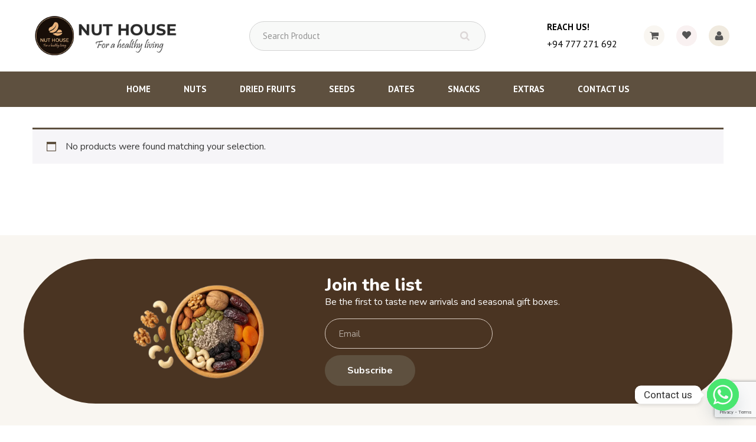

--- FILE ---
content_type: text/html; charset=UTF-8
request_url: https://nuthouse.lk/product-tag/fruity-treat-black-tea-20-pyramid-tb/
body_size: 33650
content:
<!doctype html>
<html lang="en-US">
<head>
    <meta charset="UTF-8">
    <meta name="viewport" content="width=device-width, initial-scale=1">
    <link rel="profile" href="//gmpg.org/xfn/11">
    <meta name='robots' content='index, follow, max-image-preview:large, max-snippet:-1, max-video-preview:-1' />
	<style>img:is([sizes="auto" i], [sizes^="auto," i]) { contain-intrinsic-size: 3000px 1500px }</style>
	
	<!-- This site is optimized with the Yoast SEO plugin v26.8 - https://yoast.com/product/yoast-seo-wordpress/ -->
	<title>Fruity Treat Black Tea 20 Pyramid TB Archives | Nuts Store in Colombo</title>
	<link rel="canonical" href="https://nuthouse.lk/product-tag/fruity-treat-black-tea-20-pyramid-tb/" />
	<meta property="og:locale" content="en_US" />
	<meta property="og:type" content="article" />
	<meta property="og:title" content="Fruity Treat Black Tea 20 Pyramid TB Archives | Nuts Store in Colombo" />
	<meta property="og:url" content="https://nuthouse.lk/product-tag/fruity-treat-black-tea-20-pyramid-tb/" />
	<meta property="og:site_name" content="Nuts Store in Colombo" />
	<meta name="twitter:card" content="summary_large_image" />
	<script type="application/ld+json" class="yoast-schema-graph">{"@context":"https://schema.org","@graph":[{"@type":"CollectionPage","@id":"https://nuthouse.lk/product-tag/fruity-treat-black-tea-20-pyramid-tb/","url":"https://nuthouse.lk/product-tag/fruity-treat-black-tea-20-pyramid-tb/","name":"Fruity Treat Black Tea 20 Pyramid TB Archives | Nuts Store in Colombo","isPartOf":{"@id":"https://nuthouse.lk/#website"},"breadcrumb":{"@id":"https://nuthouse.lk/product-tag/fruity-treat-black-tea-20-pyramid-tb/#breadcrumb"},"inLanguage":"en-US"},{"@type":"BreadcrumbList","@id":"https://nuthouse.lk/product-tag/fruity-treat-black-tea-20-pyramid-tb/#breadcrumb","itemListElement":[{"@type":"ListItem","position":1,"name":"Home","item":"https://nuthouse.lk/"},{"@type":"ListItem","position":2,"name":"Fruity Treat Black Tea 20 Pyramid TB"}]},{"@type":"WebSite","@id":"https://nuthouse.lk/#website","url":"https://nuthouse.lk/","name":"Nuts Store in Colombo","description":"Favorite Nuts Online!","publisher":{"@id":"https://nuthouse.lk/#organization"},"potentialAction":[{"@type":"SearchAction","target":{"@type":"EntryPoint","urlTemplate":"https://nuthouse.lk/?s={search_term_string}"},"query-input":{"@type":"PropertyValueSpecification","valueRequired":true,"valueName":"search_term_string"}}],"inLanguage":"en-US"},{"@type":"Organization","@id":"https://nuthouse.lk/#organization","name":"Nuthouse","url":"https://nuthouse.lk/","logo":{"@type":"ImageObject","inLanguage":"en-US","@id":"https://nuthouse.lk/#/schema/logo/image/","url":"https://nuthouse.lk/wp-content/uploads/2020/02/Logo-1.png","contentUrl":"https://nuthouse.lk/wp-content/uploads/2020/02/Logo-1.png","width":204,"height":190,"caption":"Nuthouse"},"image":{"@id":"https://nuthouse.lk/#/schema/logo/image/"},"sameAs":["https://www.facebook.com/nuthouse.lk","https://www.instagram.com/nuthouse.lk/"]}]}</script>
	<!-- / Yoast SEO plugin. -->


<link rel='dns-prefetch' href='//fonts.googleapis.com' />
<link rel='preconnect' href='https://fonts.gstatic.com' crossorigin />
<link rel="alternate" type="application/rss+xml" title="Nuts Store in Colombo &raquo; Feed" href="https://nuthouse.lk/feed/" />
<link rel="alternate" type="application/rss+xml" title="Nuts Store in Colombo &raquo; Comments Feed" href="https://nuthouse.lk/comments/feed/" />
<link rel="alternate" type="application/rss+xml" title="Nuts Store in Colombo &raquo; Fruity Treat Black Tea 20 Pyramid TB Tag Feed" href="https://nuthouse.lk/product-tag/fruity-treat-black-tea-20-pyramid-tb/feed/" />
<script type="text/javascript">
/* <![CDATA[ */
window._wpemojiSettings = {"baseUrl":"https:\/\/s.w.org\/images\/core\/emoji\/16.0.1\/72x72\/","ext":".png","svgUrl":"https:\/\/s.w.org\/images\/core\/emoji\/16.0.1\/svg\/","svgExt":".svg","source":{"concatemoji":"https:\/\/nuthouse.lk\/wp-includes\/js\/wp-emoji-release.min.js?ver=6.8.3"}};
/*! This file is auto-generated */
!function(s,n){var o,i,e;function c(e){try{var t={supportTests:e,timestamp:(new Date).valueOf()};sessionStorage.setItem(o,JSON.stringify(t))}catch(e){}}function p(e,t,n){e.clearRect(0,0,e.canvas.width,e.canvas.height),e.fillText(t,0,0);var t=new Uint32Array(e.getImageData(0,0,e.canvas.width,e.canvas.height).data),a=(e.clearRect(0,0,e.canvas.width,e.canvas.height),e.fillText(n,0,0),new Uint32Array(e.getImageData(0,0,e.canvas.width,e.canvas.height).data));return t.every(function(e,t){return e===a[t]})}function u(e,t){e.clearRect(0,0,e.canvas.width,e.canvas.height),e.fillText(t,0,0);for(var n=e.getImageData(16,16,1,1),a=0;a<n.data.length;a++)if(0!==n.data[a])return!1;return!0}function f(e,t,n,a){switch(t){case"flag":return n(e,"\ud83c\udff3\ufe0f\u200d\u26a7\ufe0f","\ud83c\udff3\ufe0f\u200b\u26a7\ufe0f")?!1:!n(e,"\ud83c\udde8\ud83c\uddf6","\ud83c\udde8\u200b\ud83c\uddf6")&&!n(e,"\ud83c\udff4\udb40\udc67\udb40\udc62\udb40\udc65\udb40\udc6e\udb40\udc67\udb40\udc7f","\ud83c\udff4\u200b\udb40\udc67\u200b\udb40\udc62\u200b\udb40\udc65\u200b\udb40\udc6e\u200b\udb40\udc67\u200b\udb40\udc7f");case"emoji":return!a(e,"\ud83e\udedf")}return!1}function g(e,t,n,a){var r="undefined"!=typeof WorkerGlobalScope&&self instanceof WorkerGlobalScope?new OffscreenCanvas(300,150):s.createElement("canvas"),o=r.getContext("2d",{willReadFrequently:!0}),i=(o.textBaseline="top",o.font="600 32px Arial",{});return e.forEach(function(e){i[e]=t(o,e,n,a)}),i}function t(e){var t=s.createElement("script");t.src=e,t.defer=!0,s.head.appendChild(t)}"undefined"!=typeof Promise&&(o="wpEmojiSettingsSupports",i=["flag","emoji"],n.supports={everything:!0,everythingExceptFlag:!0},e=new Promise(function(e){s.addEventListener("DOMContentLoaded",e,{once:!0})}),new Promise(function(t){var n=function(){try{var e=JSON.parse(sessionStorage.getItem(o));if("object"==typeof e&&"number"==typeof e.timestamp&&(new Date).valueOf()<e.timestamp+604800&&"object"==typeof e.supportTests)return e.supportTests}catch(e){}return null}();if(!n){if("undefined"!=typeof Worker&&"undefined"!=typeof OffscreenCanvas&&"undefined"!=typeof URL&&URL.createObjectURL&&"undefined"!=typeof Blob)try{var e="postMessage("+g.toString()+"("+[JSON.stringify(i),f.toString(),p.toString(),u.toString()].join(",")+"));",a=new Blob([e],{type:"text/javascript"}),r=new Worker(URL.createObjectURL(a),{name:"wpTestEmojiSupports"});return void(r.onmessage=function(e){c(n=e.data),r.terminate(),t(n)})}catch(e){}c(n=g(i,f,p,u))}t(n)}).then(function(e){for(var t in e)n.supports[t]=e[t],n.supports.everything=n.supports.everything&&n.supports[t],"flag"!==t&&(n.supports.everythingExceptFlag=n.supports.everythingExceptFlag&&n.supports[t]);n.supports.everythingExceptFlag=n.supports.everythingExceptFlag&&!n.supports.flag,n.DOMReady=!1,n.readyCallback=function(){n.DOMReady=!0}}).then(function(){return e}).then(function(){var e;n.supports.everything||(n.readyCallback(),(e=n.source||{}).concatemoji?t(e.concatemoji):e.wpemoji&&e.twemoji&&(t(e.twemoji),t(e.wpemoji)))}))}((window,document),window._wpemojiSettings);
/* ]]> */
</script>
<style id='wp-emoji-styles-inline-css' type='text/css'>

	img.wp-smiley, img.emoji {
		display: inline !important;
		border: none !important;
		box-shadow: none !important;
		height: 1em !important;
		width: 1em !important;
		margin: 0 0.07em !important;
		vertical-align: -0.1em !important;
		background: none !important;
		padding: 0 !important;
	}
</style>
<link rel='stylesheet' id='wp-block-library-css' href='https://nuthouse.lk/wp-includes/css/dist/block-library/style.min.css?ver=6.8.3' type='text/css' media='all' />
<style id='classic-theme-styles-inline-css' type='text/css'>
/*! This file is auto-generated */
.wp-block-button__link{color:#fff;background-color:#32373c;border-radius:9999px;box-shadow:none;text-decoration:none;padding:calc(.667em + 2px) calc(1.333em + 2px);font-size:1.125em}.wp-block-file__button{background:#32373c;color:#fff;text-decoration:none}
</style>
<style id='global-styles-inline-css' type='text/css'>
:root{--wp--preset--aspect-ratio--square: 1;--wp--preset--aspect-ratio--4-3: 4/3;--wp--preset--aspect-ratio--3-4: 3/4;--wp--preset--aspect-ratio--3-2: 3/2;--wp--preset--aspect-ratio--2-3: 2/3;--wp--preset--aspect-ratio--16-9: 16/9;--wp--preset--aspect-ratio--9-16: 9/16;--wp--preset--color--black: #000000;--wp--preset--color--cyan-bluish-gray: #abb8c3;--wp--preset--color--white: #ffffff;--wp--preset--color--pale-pink: #f78da7;--wp--preset--color--vivid-red: #cf2e2e;--wp--preset--color--luminous-vivid-orange: #ff6900;--wp--preset--color--luminous-vivid-amber: #fcb900;--wp--preset--color--light-green-cyan: #7bdcb5;--wp--preset--color--vivid-green-cyan: #00d084;--wp--preset--color--pale-cyan-blue: #8ed1fc;--wp--preset--color--vivid-cyan-blue: #0693e3;--wp--preset--color--vivid-purple: #9b51e0;--wp--preset--gradient--vivid-cyan-blue-to-vivid-purple: linear-gradient(135deg,rgba(6,147,227,1) 0%,rgb(155,81,224) 100%);--wp--preset--gradient--light-green-cyan-to-vivid-green-cyan: linear-gradient(135deg,rgb(122,220,180) 0%,rgb(0,208,130) 100%);--wp--preset--gradient--luminous-vivid-amber-to-luminous-vivid-orange: linear-gradient(135deg,rgba(252,185,0,1) 0%,rgba(255,105,0,1) 100%);--wp--preset--gradient--luminous-vivid-orange-to-vivid-red: linear-gradient(135deg,rgba(255,105,0,1) 0%,rgb(207,46,46) 100%);--wp--preset--gradient--very-light-gray-to-cyan-bluish-gray: linear-gradient(135deg,rgb(238,238,238) 0%,rgb(169,184,195) 100%);--wp--preset--gradient--cool-to-warm-spectrum: linear-gradient(135deg,rgb(74,234,220) 0%,rgb(151,120,209) 20%,rgb(207,42,186) 40%,rgb(238,44,130) 60%,rgb(251,105,98) 80%,rgb(254,248,76) 100%);--wp--preset--gradient--blush-light-purple: linear-gradient(135deg,rgb(255,206,236) 0%,rgb(152,150,240) 100%);--wp--preset--gradient--blush-bordeaux: linear-gradient(135deg,rgb(254,205,165) 0%,rgb(254,45,45) 50%,rgb(107,0,62) 100%);--wp--preset--gradient--luminous-dusk: linear-gradient(135deg,rgb(255,203,112) 0%,rgb(199,81,192) 50%,rgb(65,88,208) 100%);--wp--preset--gradient--pale-ocean: linear-gradient(135deg,rgb(255,245,203) 0%,rgb(182,227,212) 50%,rgb(51,167,181) 100%);--wp--preset--gradient--electric-grass: linear-gradient(135deg,rgb(202,248,128) 0%,rgb(113,206,126) 100%);--wp--preset--gradient--midnight: linear-gradient(135deg,rgb(2,3,129) 0%,rgb(40,116,252) 100%);--wp--preset--font-size--small: 13px;--wp--preset--font-size--medium: 20px;--wp--preset--font-size--large: 36px;--wp--preset--font-size--x-large: 42px;--wp--preset--spacing--20: 0.44rem;--wp--preset--spacing--30: 0.67rem;--wp--preset--spacing--40: 1rem;--wp--preset--spacing--50: 1.5rem;--wp--preset--spacing--60: 2.25rem;--wp--preset--spacing--70: 3.38rem;--wp--preset--spacing--80: 5.06rem;--wp--preset--shadow--natural: 6px 6px 9px rgba(0, 0, 0, 0.2);--wp--preset--shadow--deep: 12px 12px 50px rgba(0, 0, 0, 0.4);--wp--preset--shadow--sharp: 6px 6px 0px rgba(0, 0, 0, 0.2);--wp--preset--shadow--outlined: 6px 6px 0px -3px rgba(255, 255, 255, 1), 6px 6px rgba(0, 0, 0, 1);--wp--preset--shadow--crisp: 6px 6px 0px rgba(0, 0, 0, 1);}:where(.is-layout-flex){gap: 0.5em;}:where(.is-layout-grid){gap: 0.5em;}body .is-layout-flex{display: flex;}.is-layout-flex{flex-wrap: wrap;align-items: center;}.is-layout-flex > :is(*, div){margin: 0;}body .is-layout-grid{display: grid;}.is-layout-grid > :is(*, div){margin: 0;}:where(.wp-block-columns.is-layout-flex){gap: 2em;}:where(.wp-block-columns.is-layout-grid){gap: 2em;}:where(.wp-block-post-template.is-layout-flex){gap: 1.25em;}:where(.wp-block-post-template.is-layout-grid){gap: 1.25em;}.has-black-color{color: var(--wp--preset--color--black) !important;}.has-cyan-bluish-gray-color{color: var(--wp--preset--color--cyan-bluish-gray) !important;}.has-white-color{color: var(--wp--preset--color--white) !important;}.has-pale-pink-color{color: var(--wp--preset--color--pale-pink) !important;}.has-vivid-red-color{color: var(--wp--preset--color--vivid-red) !important;}.has-luminous-vivid-orange-color{color: var(--wp--preset--color--luminous-vivid-orange) !important;}.has-luminous-vivid-amber-color{color: var(--wp--preset--color--luminous-vivid-amber) !important;}.has-light-green-cyan-color{color: var(--wp--preset--color--light-green-cyan) !important;}.has-vivid-green-cyan-color{color: var(--wp--preset--color--vivid-green-cyan) !important;}.has-pale-cyan-blue-color{color: var(--wp--preset--color--pale-cyan-blue) !important;}.has-vivid-cyan-blue-color{color: var(--wp--preset--color--vivid-cyan-blue) !important;}.has-vivid-purple-color{color: var(--wp--preset--color--vivid-purple) !important;}.has-black-background-color{background-color: var(--wp--preset--color--black) !important;}.has-cyan-bluish-gray-background-color{background-color: var(--wp--preset--color--cyan-bluish-gray) !important;}.has-white-background-color{background-color: var(--wp--preset--color--white) !important;}.has-pale-pink-background-color{background-color: var(--wp--preset--color--pale-pink) !important;}.has-vivid-red-background-color{background-color: var(--wp--preset--color--vivid-red) !important;}.has-luminous-vivid-orange-background-color{background-color: var(--wp--preset--color--luminous-vivid-orange) !important;}.has-luminous-vivid-amber-background-color{background-color: var(--wp--preset--color--luminous-vivid-amber) !important;}.has-light-green-cyan-background-color{background-color: var(--wp--preset--color--light-green-cyan) !important;}.has-vivid-green-cyan-background-color{background-color: var(--wp--preset--color--vivid-green-cyan) !important;}.has-pale-cyan-blue-background-color{background-color: var(--wp--preset--color--pale-cyan-blue) !important;}.has-vivid-cyan-blue-background-color{background-color: var(--wp--preset--color--vivid-cyan-blue) !important;}.has-vivid-purple-background-color{background-color: var(--wp--preset--color--vivid-purple) !important;}.has-black-border-color{border-color: var(--wp--preset--color--black) !important;}.has-cyan-bluish-gray-border-color{border-color: var(--wp--preset--color--cyan-bluish-gray) !important;}.has-white-border-color{border-color: var(--wp--preset--color--white) !important;}.has-pale-pink-border-color{border-color: var(--wp--preset--color--pale-pink) !important;}.has-vivid-red-border-color{border-color: var(--wp--preset--color--vivid-red) !important;}.has-luminous-vivid-orange-border-color{border-color: var(--wp--preset--color--luminous-vivid-orange) !important;}.has-luminous-vivid-amber-border-color{border-color: var(--wp--preset--color--luminous-vivid-amber) !important;}.has-light-green-cyan-border-color{border-color: var(--wp--preset--color--light-green-cyan) !important;}.has-vivid-green-cyan-border-color{border-color: var(--wp--preset--color--vivid-green-cyan) !important;}.has-pale-cyan-blue-border-color{border-color: var(--wp--preset--color--pale-cyan-blue) !important;}.has-vivid-cyan-blue-border-color{border-color: var(--wp--preset--color--vivid-cyan-blue) !important;}.has-vivid-purple-border-color{border-color: var(--wp--preset--color--vivid-purple) !important;}.has-vivid-cyan-blue-to-vivid-purple-gradient-background{background: var(--wp--preset--gradient--vivid-cyan-blue-to-vivid-purple) !important;}.has-light-green-cyan-to-vivid-green-cyan-gradient-background{background: var(--wp--preset--gradient--light-green-cyan-to-vivid-green-cyan) !important;}.has-luminous-vivid-amber-to-luminous-vivid-orange-gradient-background{background: var(--wp--preset--gradient--luminous-vivid-amber-to-luminous-vivid-orange) !important;}.has-luminous-vivid-orange-to-vivid-red-gradient-background{background: var(--wp--preset--gradient--luminous-vivid-orange-to-vivid-red) !important;}.has-very-light-gray-to-cyan-bluish-gray-gradient-background{background: var(--wp--preset--gradient--very-light-gray-to-cyan-bluish-gray) !important;}.has-cool-to-warm-spectrum-gradient-background{background: var(--wp--preset--gradient--cool-to-warm-spectrum) !important;}.has-blush-light-purple-gradient-background{background: var(--wp--preset--gradient--blush-light-purple) !important;}.has-blush-bordeaux-gradient-background{background: var(--wp--preset--gradient--blush-bordeaux) !important;}.has-luminous-dusk-gradient-background{background: var(--wp--preset--gradient--luminous-dusk) !important;}.has-pale-ocean-gradient-background{background: var(--wp--preset--gradient--pale-ocean) !important;}.has-electric-grass-gradient-background{background: var(--wp--preset--gradient--electric-grass) !important;}.has-midnight-gradient-background{background: var(--wp--preset--gradient--midnight) !important;}.has-small-font-size{font-size: var(--wp--preset--font-size--small) !important;}.has-medium-font-size{font-size: var(--wp--preset--font-size--medium) !important;}.has-large-font-size{font-size: var(--wp--preset--font-size--large) !important;}.has-x-large-font-size{font-size: var(--wp--preset--font-size--x-large) !important;}
:where(.wp-block-post-template.is-layout-flex){gap: 1.25em;}:where(.wp-block-post-template.is-layout-grid){gap: 1.25em;}
:where(.wp-block-columns.is-layout-flex){gap: 2em;}:where(.wp-block-columns.is-layout-grid){gap: 2em;}
:root :where(.wp-block-pullquote){font-size: 1.5em;line-height: 1.6;}
</style>
<link rel='stylesheet' id='ct-main-css-css' href='https://nuthouse.lk/wp-content/plugins/case-theme-core/assets/css/main.css?ver=1.0.0' type='text/css' media='all' />
<link rel='stylesheet' id='progressbar-lib-css-css' href='https://nuthouse.lk/wp-content/plugins/case-theme-core/assets/css/lib/progressbar.min.css?ver=0.7.1' type='text/css' media='all' />
<link rel='stylesheet' id='oc-css-css' href='https://nuthouse.lk/wp-content/plugins/case-theme-core/assets/css/lib/owl.carousel.min.css?ver=2.2.1' type='text/css' media='all' />
<link rel='stylesheet' id='ct-slick-css-css' href='https://nuthouse.lk/wp-content/plugins/case-theme-core/assets/css/lib/slick.css?ver=1.0.0' type='text/css' media='all' />
<link rel='stylesheet' id='ct-font-awesome-css' href='https://nuthouse.lk/wp-content/plugins/case-theme-core/assets/plugin/font-awesome/css/font-awesome.min.css?ver=4.7.0' type='text/css' media='all' />
<link rel='stylesheet' id='remodal-css' href='https://nuthouse.lk/wp-content/plugins/case-theme-user/acess/css/remodal.css?ver=6.8.3' type='text/css' media='all' />
<link rel='stylesheet' id='remodal-default-theme-css' href='https://nuthouse.lk/wp-content/plugins/case-theme-user/acess/css/remodal-default-theme.css?ver=6.8.3' type='text/css' media='all' />
<link rel='stylesheet' id='payhere-ipg_checkout-css' href='https://nuthouse.lk/wp-content/plugins/payhere-payment-gateway/public/css/payhere-checkout-styles.css?ver=2.3.9' type='text/css' media='all' />
<link rel='stylesheet' id='payhere-ipg-css' href='https://nuthouse.lk/wp-content/plugins/payhere-payment-gateway/public/css/payhere-ipg-public.css?ver=2.3.9' type='text/css' media='all' />
<link rel='stylesheet' id='woocommerce-layout-css' href='https://nuthouse.lk/wp-content/plugins/woocommerce/assets/css/woocommerce-layout.css?ver=10.4.3' type='text/css' media='all' />
<link rel='stylesheet' id='woocommerce-smallscreen-css' href='https://nuthouse.lk/wp-content/plugins/woocommerce/assets/css/woocommerce-smallscreen.css?ver=10.4.3' type='text/css' media='only screen and (max-width: 768px)' />
<link rel='stylesheet' id='woocommerce-general-css' href='https://nuthouse.lk/wp-content/plugins/woocommerce/assets/css/woocommerce.css?ver=10.4.3' type='text/css' media='all' />
<style id='woocommerce-inline-inline-css' type='text/css'>
.woocommerce form .form-row .required { visibility: visible; }
</style>
<link rel='stylesheet' id='woo-variation-swatches-css' href='https://nuthouse.lk/wp-content/plugins/woo-variation-swatches/assets/css/frontend.min.css?ver=1762863715' type='text/css' media='all' />
<style id='woo-variation-swatches-inline-css' type='text/css'>
:root {
--wvs-tick:url("data:image/svg+xml;utf8,%3Csvg filter='drop-shadow(0px 0px 2px rgb(0 0 0 / .8))' xmlns='http://www.w3.org/2000/svg'  viewBox='0 0 30 30'%3E%3Cpath fill='none' stroke='%23ffffff' stroke-linecap='round' stroke-linejoin='round' stroke-width='4' d='M4 16L11 23 27 7'/%3E%3C/svg%3E");

--wvs-cross:url("data:image/svg+xml;utf8,%3Csvg filter='drop-shadow(0px 0px 5px rgb(255 255 255 / .6))' xmlns='http://www.w3.org/2000/svg' width='72px' height='72px' viewBox='0 0 24 24'%3E%3Cpath fill='none' stroke='%23ff0000' stroke-linecap='round' stroke-width='0.6' d='M5 5L19 19M19 5L5 19'/%3E%3C/svg%3E");
--wvs-single-product-item-width:30px;
--wvs-single-product-item-height:30px;
--wvs-single-product-item-font-size:16px}
</style>
<link rel='stylesheet' id='slick-css' href='https://nuthouse.lk/wp-content/plugins/woo-smart-quick-view/assets/libs/slick/slick.css?ver=6.8.3' type='text/css' media='all' />
<link rel='stylesheet' id='perfect-scrollbar-css' href='https://nuthouse.lk/wp-content/plugins/woo-smart-quick-view/assets/libs/perfect-scrollbar/css/perfect-scrollbar.min.css?ver=6.8.3' type='text/css' media='all' />
<link rel='stylesheet' id='perfect-scrollbar-wpc-css' href='https://nuthouse.lk/wp-content/plugins/woo-smart-quick-view/assets/libs/perfect-scrollbar/css/custom-theme.css?ver=6.8.3' type='text/css' media='all' />
<link rel='stylesheet' id='magnific-popup-css' href='https://nuthouse.lk/wp-content/plugins/woo-smart-quick-view/assets/libs/magnific-popup/magnific-popup.css?ver=6.8.3' type='text/css' media='all' />
<link rel='stylesheet' id='woosq-feather-css' href='https://nuthouse.lk/wp-content/plugins/woo-smart-quick-view/assets/libs/feather/feather.css?ver=6.8.3' type='text/css' media='all' />
<link rel='stylesheet' id='woosq-frontend-css' href='https://nuthouse.lk/wp-content/plugins/woo-smart-quick-view/assets/css/frontend.css?ver=4.2.8' type='text/css' media='all' />
<link rel='stylesheet' id='woosw-icons-css' href='https://nuthouse.lk/wp-content/plugins/woo-smart-wishlist/assets/css/icons.css?ver=5.0.8' type='text/css' media='all' />
<link rel='stylesheet' id='woosw-frontend-css' href='https://nuthouse.lk/wp-content/plugins/woo-smart-wishlist/assets/css/frontend.css?ver=5.0.8' type='text/css' media='all' />
<style id='woosw-frontend-inline-css' type='text/css'>
.woosw-popup .woosw-popup-inner .woosw-popup-content .woosw-popup-content-bot .woosw-notice { background-color: #846042; } .woosw-popup .woosw-popup-inner .woosw-popup-content .woosw-popup-content-bot .woosw-popup-content-bot-inner a:hover { color: #846042; border-color: #846042; } 
</style>
<link rel='stylesheet' id='organio-style-css' href='https://nuthouse.lk/wp-content/themes/organio/style.css?ver=6.8.3' type='text/css' media='all' />
<link rel='stylesheet' id='child-style-css' href='https://nuthouse.lk/wp-content/themes/organio-child/style.css?ver=6.8.3' type='text/css' media='all' />
<link rel='stylesheet' id='bootstrap-css' href='https://nuthouse.lk/wp-content/themes/organio/assets/css/bootstrap.min.css?ver=4.0.0' type='text/css' media='all' />
<link rel='stylesheet' id='caseicon-css' href='https://nuthouse.lk/wp-content/themes/organio/assets/css/caseicon.css?ver=1.6.0' type='text/css' media='all' />
<link rel='stylesheet' id='flaticon-css' href='https://nuthouse.lk/wp-content/themes/organio/assets/css/flaticon.css?ver=1.6.0' type='text/css' media='all' />
<link rel='stylesheet' id='animate-css' href='https://nuthouse.lk/wp-content/themes/organio/assets/css/animate.css?ver=1.0.0' type='text/css' media='all' />
<link rel='stylesheet' id='organio-theme-css' href='https://nuthouse.lk/wp-content/themes/organio/assets/css/theme.css?ver=1.6.0' type='text/css' media='all' />
<style id='organio-theme-inline-css' type='text/css'>
:root{--primary-color: #5e503f;--secondary-color: #191919;--third-color: #2d2d2d;--dark-color: #191919;--primary-color-rgb: 94,80,63;--secondary-color-rgb: 25,25,25;--third-color-rgb: 45,45,45;--dark-color-rgb: 25,25,25;--link-color: #d9121f;--link-color-hover: #880c0c;--link-color-active: #880c0c;--gradient-color-from: #4a3422;--gradient-color-to: #846042;--gradient-color-from-rgb: 74,52,34;--gradient-color-to-rgb: 132,96,66;}
        @media screen and (max-width: 1199px) {
		        }
        		@media screen and (min-width: 1200px) {
				}
		
</style>
<link rel='stylesheet' id='organio-google-fonts-css' href='//fonts.googleapis.com/css?family=Poppins%3A400%2C500%2C600%2C700%7CLora%3A400%2C500%2C600%2C700%7CBarlow%3A300%2C400%2C400i%2C500%2C500i%2C600%2C600i%2C700%2C700i%7CArchitects+Daughter%3A400%7CFira+Sans%3A400%2C500%2C700%7CRoboto%3A400%2C500%2C600%2C700%7CLexend%3A400%2C500%2C600%2C700%7CPlayfair+Display%3A400%2C400i%2C700%2C700i%2C800%2C900%7CAbril+Fatface%3A400%2C400i%2C700%2C700i%2C800%2C900%7CPT+Sans%3A400%2C400i%2C700%2C700i%7CNunito%3A400%2C700&#038;subset=latin%2Clatin-ext&#038;ver=6.8.3' type='text/css' media='all' />
<link rel='stylesheet' id='elementor-icons-css' href='https://nuthouse.lk/wp-content/plugins/elementor/assets/lib/eicons/css/elementor-icons.min.css?ver=5.46.0' type='text/css' media='all' />
<link rel='stylesheet' id='elementor-frontend-css' href='https://nuthouse.lk/wp-content/plugins/elementor/assets/css/frontend.min.css?ver=3.34.2' type='text/css' media='all' />
<link rel='stylesheet' id='elementor-post-6388-css' href='https://nuthouse.lk/wp-content/uploads/elementor/css/post-6388.css?ver=1769095833' type='text/css' media='all' />
<link rel='stylesheet' id='elementor-post-28681-css' href='https://nuthouse.lk/wp-content/uploads/elementor/css/post-28681.css?ver=1769095833' type='text/css' media='all' />
<link rel='stylesheet' id='chaty-front-css-css' href='https://nuthouse.lk/wp-content/plugins/chaty/css/chaty-front.min.css?ver=3.5.11762088115' type='text/css' media='all' />
<link rel="preload" as="style" href="https://fonts.googleapis.com/css?family=Nunito:200,300,400,500,600,700,800,900,200italic,300italic,400italic,500italic,600italic,700italic,800italic,900italic&#038;display=swap&#038;ver=1762655782" /><link rel="stylesheet" href="https://fonts.googleapis.com/css?family=Nunito:200,300,400,500,600,700,800,900,200italic,300italic,400italic,500italic,600italic,700italic,800italic,900italic&#038;display=swap&#038;ver=1762655782" media="print" onload="this.media='all'"><noscript><link rel="stylesheet" href="https://fonts.googleapis.com/css?family=Nunito:200,300,400,500,600,700,800,900,200italic,300italic,400italic,500italic,600italic,700italic,800italic,900italic&#038;display=swap&#038;ver=1762655782" /></noscript><link rel='stylesheet' id='elementor-gf-ptsans-css' href='https://fonts.googleapis.com/css?family=PT+Sans:100,100italic,200,200italic,300,300italic,400,400italic,500,500italic,600,600italic,700,700italic,800,800italic,900,900italic&#038;display=auto' type='text/css' media='all' />
<link rel='stylesheet' id='elementor-icons-shared-0-css' href='https://nuthouse.lk/wp-content/plugins/elementor/assets/lib/font-awesome/css/fontawesome.min.css?ver=5.15.3' type='text/css' media='all' />
<link rel='stylesheet' id='elementor-icons-fa-solid-css' href='https://nuthouse.lk/wp-content/plugins/elementor/assets/lib/font-awesome/css/solid.min.css?ver=5.15.3' type='text/css' media='all' />
<link rel='stylesheet' id='elementor-icons-fa-brands-css' href='https://nuthouse.lk/wp-content/plugins/elementor/assets/lib/font-awesome/css/brands.min.css?ver=5.15.3' type='text/css' media='all' />
<script type="text/template" id="tmpl-variation-template">
	<div class="woocommerce-variation-description">{{{ data.variation.variation_description }}}</div>
	<div class="woocommerce-variation-price">{{{ data.variation.price_html }}}</div>
	<div class="woocommerce-variation-availability">{{{ data.variation.availability_html }}}</div>
</script>
<script type="text/template" id="tmpl-unavailable-variation-template">
	<p role="alert">Sorry, this product is unavailable. Please choose a different combination.</p>
</script>
<script type="text/javascript" src="https://nuthouse.lk/wp-includes/js/jquery/jquery.min.js?ver=3.7.1" id="jquery-core-js"></script>
<script type="text/javascript" src="https://nuthouse.lk/wp-includes/js/jquery/jquery-migrate.min.js?ver=3.4.1" id="jquery-migrate-js"></script>
<script type="text/javascript" src="https://nuthouse.lk/wp-content/plugins/case-theme-core/assets/js/lib/waypoints.min.js?ver=2.0.5" id="waypoints-js"></script>
<script type="text/javascript" src="https://nuthouse.lk/wp-content/plugins/woocommerce/assets/js/jquery-blockui/jquery.blockUI.min.js?ver=2.7.0-wc.10.4.3" id="wc-jquery-blockui-js" data-wp-strategy="defer"></script>
<script type="text/javascript" src="https://nuthouse.lk/wp-content/plugins/woocommerce/assets/js/js-cookie/js.cookie.min.js?ver=2.1.4-wc.10.4.3" id="wc-js-cookie-js" data-wp-strategy="defer"></script>
<script type="text/javascript" id="woocommerce-js-extra">
/* <![CDATA[ */
var woocommerce_params = {"ajax_url":"\/wp-admin\/admin-ajax.php","wc_ajax_url":"\/?wc-ajax=%%endpoint%%","i18n_password_show":"Show password","i18n_password_hide":"Hide password"};
/* ]]> */
</script>
<script type="text/javascript" src="https://nuthouse.lk/wp-content/plugins/woocommerce/assets/js/frontend/woocommerce.min.js?ver=10.4.3" id="woocommerce-js" defer="defer" data-wp-strategy="defer"></script>
<script type="text/javascript" src="https://nuthouse.lk/wp-includes/js/underscore.min.js?ver=1.13.7" id="underscore-js"></script>
<script type="text/javascript" id="wp-util-js-extra">
/* <![CDATA[ */
var _wpUtilSettings = {"ajax":{"url":"\/wp-admin\/admin-ajax.php"}};
/* ]]> */
</script>
<script type="text/javascript" src="https://nuthouse.lk/wp-includes/js/wp-util.min.js?ver=6.8.3" id="wp-util-js"></script>
<script type="text/javascript" src="https://nuthouse.lk/wp-content/themes/organio/elementor/js/ct-inline-css.js?ver=1.6.0" id="ct-inline-css-js-js"></script>
<link rel="https://api.w.org/" href="https://nuthouse.lk/wp-json/" /><link rel="alternate" title="JSON" type="application/json" href="https://nuthouse.lk/wp-json/wp/v2/product_tag/212" /><link rel="EditURI" type="application/rsd+xml" title="RSD" href="https://nuthouse.lk/xmlrpc.php?rsd" />
<meta name="generator" content="WordPress 6.8.3" />
<meta name="generator" content="WooCommerce 10.4.3" />
<meta name="generator" content="Redux 4.5.10" /><meta name="ti-site-data" content="[base64]" /><!-- Global site tag (gtag.js) - Google Analytics -->
<script async src="https://www.googletagmanager.com/gtag/js?id=UA-98295585-1"></script>
<script>
  window.dataLayer = window.dataLayer || [];
  function gtag(){dataLayer.push(arguments);}
  gtag('js', new Date());

  gtag('config', 'UA-98295585-1');
</script>



<!-- Facebook Pixel Code -->
<script>
!function(f,b,e,v,n,t,s)
{if(f.fbq)return;n=f.fbq=function(){n.callMethod?
n.callMethod.apply(n,arguments):n.queue.push(arguments)};
if(!f._fbq)f._fbq=n;n.push=n;n.loaded=!0;n.version='2.0';
n.queue=[];t=b.createElement(e);t.async=!0;
t.src=v;s=b.getElementsByTagName(e)[0];
s.parentNode.insertBefore(t,s)}(window,document,'script',
'https://connect.facebook.net/en_US/fbevents.js');
 fbq('init', '367330438010350'); 
fbq('track', 'PageView');
</script>
<noscript>
 <img height="1" width="1" 
src="https://www.facebook.com/tr?id=367330438010350&ev=PageView
&noscript=1"/>
</noscript>
<!-- End Facebook Pixel Code -->	<noscript><style>.woocommerce-product-gallery{ opacity: 1 !important; }</style></noscript>
	<meta name="generator" content="Elementor 3.34.2; features: additional_custom_breakpoints; settings: css_print_method-external, google_font-enabled, font_display-auto">
<style type="text/css">.recentcomments a{display:inline !important;padding:0 !important;margin:0 !important;}</style>			<style>
				.e-con.e-parent:nth-of-type(n+4):not(.e-lazyloaded):not(.e-no-lazyload),
				.e-con.e-parent:nth-of-type(n+4):not(.e-lazyloaded):not(.e-no-lazyload) * {
					background-image: none !important;
				}
				@media screen and (max-height: 1024px) {
					.e-con.e-parent:nth-of-type(n+3):not(.e-lazyloaded):not(.e-no-lazyload),
					.e-con.e-parent:nth-of-type(n+3):not(.e-lazyloaded):not(.e-no-lazyload) * {
						background-image: none !important;
					}
				}
				@media screen and (max-height: 640px) {
					.e-con.e-parent:nth-of-type(n+2):not(.e-lazyloaded):not(.e-no-lazyload),
					.e-con.e-parent:nth-of-type(n+2):not(.e-lazyloaded):not(.e-no-lazyload) * {
						background-image: none !important;
					}
				}
			</style>
			<meta name="generator" content="Powered by Slider Revolution 6.7.21 - responsive, Mobile-Friendly Slider Plugin for WordPress with comfortable drag and drop interface." />
<link rel="icon" href="https://nuthouse.lk/wp-content/uploads/2020/02/cropped-Fav-32x32.png" sizes="32x32" />
<link rel="icon" href="https://nuthouse.lk/wp-content/uploads/2020/02/cropped-Fav-192x192.png" sizes="192x192" />
<link rel="apple-touch-icon" href="https://nuthouse.lk/wp-content/uploads/2020/02/cropped-Fav-180x180.png" />
<meta name="msapplication-TileImage" content="https://nuthouse.lk/wp-content/uploads/2020/02/cropped-Fav-270x270.png" />
<script>function setREVStartSize(e){
			//window.requestAnimationFrame(function() {
				window.RSIW = window.RSIW===undefined ? window.innerWidth : window.RSIW;
				window.RSIH = window.RSIH===undefined ? window.innerHeight : window.RSIH;
				try {
					var pw = document.getElementById(e.c).parentNode.offsetWidth,
						newh;
					pw = pw===0 || isNaN(pw) || (e.l=="fullwidth" || e.layout=="fullwidth") ? window.RSIW : pw;
					e.tabw = e.tabw===undefined ? 0 : parseInt(e.tabw);
					e.thumbw = e.thumbw===undefined ? 0 : parseInt(e.thumbw);
					e.tabh = e.tabh===undefined ? 0 : parseInt(e.tabh);
					e.thumbh = e.thumbh===undefined ? 0 : parseInt(e.thumbh);
					e.tabhide = e.tabhide===undefined ? 0 : parseInt(e.tabhide);
					e.thumbhide = e.thumbhide===undefined ? 0 : parseInt(e.thumbhide);
					e.mh = e.mh===undefined || e.mh=="" || e.mh==="auto" ? 0 : parseInt(e.mh,0);
					if(e.layout==="fullscreen" || e.l==="fullscreen")
						newh = Math.max(e.mh,window.RSIH);
					else{
						e.gw = Array.isArray(e.gw) ? e.gw : [e.gw];
						for (var i in e.rl) if (e.gw[i]===undefined || e.gw[i]===0) e.gw[i] = e.gw[i-1];
						e.gh = e.el===undefined || e.el==="" || (Array.isArray(e.el) && e.el.length==0)? e.gh : e.el;
						e.gh = Array.isArray(e.gh) ? e.gh : [e.gh];
						for (var i in e.rl) if (e.gh[i]===undefined || e.gh[i]===0) e.gh[i] = e.gh[i-1];
											
						var nl = new Array(e.rl.length),
							ix = 0,
							sl;
						e.tabw = e.tabhide>=pw ? 0 : e.tabw;
						e.thumbw = e.thumbhide>=pw ? 0 : e.thumbw;
						e.tabh = e.tabhide>=pw ? 0 : e.tabh;
						e.thumbh = e.thumbhide>=pw ? 0 : e.thumbh;
						for (var i in e.rl) nl[i] = e.rl[i]<window.RSIW ? 0 : e.rl[i];
						sl = nl[0];
						for (var i in nl) if (sl>nl[i] && nl[i]>0) { sl = nl[i]; ix=i;}
						var m = pw>(e.gw[ix]+e.tabw+e.thumbw) ? 1 : (pw-(e.tabw+e.thumbw)) / (e.gw[ix]);
						newh =  (e.gh[ix] * m) + (e.tabh + e.thumbh);
					}
					var el = document.getElementById(e.c);
					if (el!==null && el) el.style.height = newh+"px";
					el = document.getElementById(e.c+"_wrapper");
					if (el!==null && el) {
						el.style.height = newh+"px";
						el.style.display = "block";
					}
				} catch(e){
					console.log("Failure at Presize of Slider:" + e)
				}
			//});
		  };</script>
		<style type="text/css" id="wp-custom-css">
			@media screen and (max-width: 767px) {
  #primary + #secondary {
    margin-bottom: 0px;
  }
	.sidebar-sticky {
		display: none;
	}
}


 #ct-header-wrap.ct-header-layout11 #ct-header {
    background-color: #5e503f;
  }
/*846042*/

.ct-header-social{
    display: none !important;
}

.wct .ct-product-carousel6.woocommerce .woocommerce-product-inner .woocommerce-product--title {
  font-family: default inherit;
}

.wct .ct-product-carousel6.woocommerce .woocommerce-product-inner .woocommerce-product--price {
    font-family: 'Barlow', sans-serif;
    font-size: 14px;
  font-weight: 600;
  color: var(--primary-color);
  display: block;
    }
 
.wct2 .ct-product-carousel-reset1.woocommerce .woocommerce-product-inner .woocommerce-product-content .price{
  font-family: default inherit;     
 }
 
 
 .woocommerce-compare{
     display: none;
 }

.btn.btn-slider1 {
  background-color: #5e503f;
}
/*5b4329*/
.btn.btn-slider1:hover {
  background-color: #2d2d2d;
}

/* target all WooCommerce prices on pages that are NOT single product pages */
body:not(.single-product) .woocommerce-Price-amount,
body:not(.single-product) .price {
    font-family: 'Barlow', sans-serif;
    font-size: 16px;
  font-weight: 600;
  color: var(--primary-color);
}


@media screen and (max-width: 1199px) {
	
#ct-header-wrap.ct-header-layout11 #ct-header {
  background-color: #fff;
}
}

.ct-mailchimp1.style2 [type="submit"] {
  background-color: var(--primary-color);
	margin-top: 12px;
}

/* Fix cropped product images in product grid */
.woocommerce .woocommerce-product-inner .woocommerce-product-header img {
  width: 100% !important;
  height: auto !important;
  object-fit: contain !important;
  object-position: center !important;
  display: block !important;
  background-color: #fff; /* optional: prevents gray gaps behind transparent images */
}

.ct-mailchimp1.style2 [type="submit"]:hover, .ct-mailchimp1.style2 [type="submit"]:focus {
  background-color: #5b4329;
}

/*header icons*/
#ct-header-wrap.ct-header-layout11 .ct-header-shop-icons .icon-item{
	  background-color: #f9f6f1;
}

  #ct-header-wrap.ct-header-layout11 .ct-header-shop-icons .icon-item.h-btn-wishlist {
    background-color: #f9f1f1;
  }

  #ct-header-wrap.ct-header-layout11 .ct-header-shop-icons .icon-item.h-btn-user {
    background-color: #f0eadf;
  }

/*product title single pages*/
@media (max-width: 768px) {
  .single-product #primary div.product .entry-summary .entry-title,
  .single-product > div.product .entry-summary .entry-title {
    font-size: 24px !important; /* adjust as needed */
    line-height: 1.3;
  }
	
	.single-product .up-sells.upsells > h2 {
  font-size: 24px;
  margin-bottom: 23px;
}
	.single-product section.related h2 {
		font-size: 24px;}
	
	  /* Single product price */
  .single-product #primary div.product .entry-summary .price,
  .single-product > div.product .entry-summary .price {
    font-size: 22px !important; /* adjust size */
    line-height: 1.2;
  }
}

/* nav menu hover*/
.ct-header-layout11 a:hover {
  color: #b39f8c !important;
}

/*cart and icons hover header*/

.ct-header-shop-icons .icon-item:hover {
	color: #b39f8c !important;
}

/*search bar*/
.ct-header-product-search11 .product-search-meta input {
 /* background-color: #efefefc4; */
  color: #949494;
	border: solid;
	border-width: 1px;
	border-color: #d3d3d3;
}


@media (max-width: 768px) {
#slider-5-slide-16-layer-5 {
width: 80vw !important;
	white-space: wrap !important;
	}
}/*
#slider-5-slide-16-layer-6 {
		margin-top: 48px !important;
	}
	
	#slider-5-slide-16-layer-2 {
		white-space: wrap !important;
}
	*/


@media (max-width: 480px) {
	#slider-5-slide-16-layer-6 {
		margin-top: 20px !important;
		transform: translateY(20px) !important;
		}
		
.btn.btn-slider1 {
	margin-top: 20px !important;
	transform: translateY(10px);
		}
	
rs-mask-wrap[style] {
    overflow: visible !important;
	
}

#slider-5-slide-16-layer-6[style] {
   padding-top: 20px !important;
	transform: translateY(20px) !important;
}
}

.ti-rating, .ti-footer-filter-text {
    display: none !important;
}

/*blog section home page*/
.blogh .ct-blog-carousel-layout2 .item--title {
  font-size: 18px;
}

.blogh .item--title
    {
  max-width: 30ch !important;  /* 👈 roughly 30 characters */
  overflow: hidden;
  white-space: nowrap;
  text-overflow: ellipsis;
}

/* Default: grayscale */
.client-logo img {
  filter: grayscale(100%) !important;
  transition: filter 0.3s ease;
}
/* On hover: color appears */
.client-logo img:hover {
  filter: grayscale(0%) !important;
}


/* Make all boxes the same height */
.ct-infobox-carousel1 .slick-track {
  display: flex !important;
  align-items: stretch !important;
}

/* Make each item stretch fully */
.ct-infobox-carousel1 .slick-slide {
  height: auto !important;
  display: flex !important;
}

/* Structure each inner box with flex layout */
.ct-infobox-carousel1 .item--inner {
  display: flex;
  flex-direction: column;
  /*justify-content: space-between;*/
  height: 95%;
}

/*product tab star removal*/
.ct-product-carousel-reset1.woocommerce .woocommerce-product-inner .woocommerce-product-average {
	display: none !important;
}

.ct-navigation-menu1.style1 a::before {
	display: none !important;
}

.single-product .product .summary {
  display: flex;
  flex-direction: column;
}

.woocommerce ul.products li.product .woocommerce-product--title {
  font-size: 18px;
  font-weight: 600;
}

/* Make all products same height */
/* Align Add to Cart buttons at the bottom of product cards */
.woocommerce ul.products li.product {
  display: flex;
  flex-direction: column;
}

.woocommerce ul.products li.product .woocommerce-product-inner {
  flex: 1;
  display: flex;
  flex-direction: column;
  justify-content: space-between;
}

/* Push Add to Cart button to bottom */
.woocommerce ul.products li.product .button {
  margin-top: auto;
}

.woocommerce .woocommerce-product-inner.style-2 .woocommerce-product-average {
  display: none !important;
}


/*woo button color change*/

div.woocommerce-add-to--cart a {
  background-color: #d1c6b945 !important;
}

.woosq-btn,.woosw-btn {
	  background-color: #d1c6b945 !important;
}
/*hover*/
div.woocommerce-add-to--cart a:hover {
  background-color: #5e503f !important;
}

.woosq-btn:hover ,.woosw-btn:hover {
	  background-color: #5e503f !important;
}

/* 🖼️ Make WooCommerce product images consistent sitewide */
.woocommerce ul.products li.product img,
.woocommerce-page ul.products li.product img,
.ct-product-carousel7 .woocommerce ul.products li.product img,
.ct-product-carousel7 .woocommerce .woocommerce-product-inner img {
  width: 100% !important;
  height: 280px !important; /* adjust height to fit your layout */
  object-fit: cover !important; /* crops nicely without distortion */
  border-radius: 8px !important; /* optional, keep consistent styling */
}

/* 🧱 Ensure product cards adapt cleanly to uniform image size */
.woocommerce ul.products li.product,
.ct-product-carousel7 .woocommerce ul.products li.product {
  display: flex !important;
  flex-direction: column !important;
  justify-content: space-between !important;
}

/* 🧍 Keep product meta (price & button) aligned nicely */
.woocommerce ul.products li.product .woocommerce-product-meta {
  margin-top: auto !important;
}


/* 🖼️ Change or remove hover overlay on single product image */
.single-product .woocommerce-product-gallery__image a:hover::before {
  background-color: #5e503f !important; /* set your color */
  opacity: 0.25 !important; /* 0 = transparent, 1 = solid */
}

.woocommerce .woocommerce-product-inner .woocommerce-product-header img {
  height: 220px !important;
}

/*hide category celylon tea*/
.widget-has-sidebar .cat-item-139 {
	display: none !important;
}

/*quick view close*/
.mfp-close {
 font-size: 28px !important;
}


.ct-widget-cart-sidebar .widget_shopping_cart {
  height: 83% !important;
}

@media screen and (max-width: 767px) {
.ct-widget-cart-sidebar .widget_shopping_cart {
  height: 75% !important;
}
}

/*out of stock*/
/* Out of Stock Badge Style */
.custom-out-of-stock-badge {
    position: absolute;
    top: 10px;
    left: 10px; /* change to right:10px; if you want it on the right corner */
    background-color: #e63946;
    color: #fff;
    font-size: 12px;
    font-weight: 600;
    text-transform: uppercase;
    padding: 6px 12px;
    border-radius: 3px;
    z-index: 15;
    letter-spacing: 0.5px;
    box-shadow: 0 2px 5px rgba(0,0,0,0.2);
}

/* Ensure product container allows positioning */
.woocommerce ul.products li.product,
.woocommerce ul.products li.product .woocommerce-LoopProduct-link {
    position: relative;
}


a.remove_from_cart_button {
  opacity: 0.5 !important;
}

a.remove_from_cart_button:hover {
  opacity: 1 !important;
}
		</style>
		<style id="ct_theme_options-dynamic-css" title="dynamic-css" class="redux-options-output">#content{padding-top:35px;padding-bottom:35px;}a{color:#d9121f;}a:hover{color:#880c0c;}a:active{color:#880c0c;}body{font-family:Nunito;font-weight:400;font-style:normal;}h1,.h1,.text-heading{font-family:Nunito;font-weight:700;font-style:normal;}h2,.h2{font-family:Nunito;font-weight:700;font-style:normal;}h3,.h3{font-family:Nunito;font-weight:800;font-style:normal;}h4,.h4{font-family:Nunito;font-weight:700;font-style:normal;}h5,.h5{font-family:Nunito;font-weight:700;font-style:normal;}h6,.h6{font-family:Nunito;font-weight:700;font-style:normal;}</style></head>

<body class="archive tax-product_tag term-fruity-treat-black-tea-20-pyramid-tb term-212 wp-custom-logo wp-theme-organio wp-child-theme-organio-child theme-organio woocommerce woocommerce-page woocommerce-no-js woo-variation-swatches wvs-behavior-blur wvs-theme-organio-child wvs-show-label wvs-tooltip group-blog hfeed redux-page  site-h11 header-sticky  site-404-default elementor-default elementor-kit-6388">
        <div id="page" class="site">
        <header id="ct-masthead">
    <div id="ct-header-wrap" class="ct-header-layout11 fixed-height is-sticky scroll-to-bottom" data-offset-sticky="100">
         <div id="ct-header-middle">
            <div class="container">
                <div class="row">
                    <div class="ct-header-branding">
                        <div class="ct-header-branding-inner">
                            <a class="logo-dark" href="https://nuthouse.lk/" title="Nuts Store in Colombo" rel="home"><img src="https://nuthouse.lk/wp-content/uploads/2025/10/Logo-n2.png" alt="Nuts Store in Colombo"/></a><a class="logo-light" href="https://nuthouse.lk/" title="Nuts Store in Colombo" rel="home"><img src="https://nuthouse.lk/wp-content/uploads/2025/10/Logo-n2.png" alt="Nuts Store in Colombo"/></a><a class="logo-mobile" href="https://nuthouse.lk/" title="Nuts Store in Colombo" rel="home"><img src="https://nuthouse.lk/wp-content/uploads/2025/10/Logo-n2.png" alt="Nuts Store in Colombo"/></a>                        </div>
                    </div>
                            <div class="ct-header-product-search11">
            <form action="https://nuthouse.lk/" class="product-searchform" method="get">
                <div class="product-search-meta">
                    <input type="text" name="s" value="" placeholder="Search Product">
                    <button type="submit" class="btn btn-animate"><i class="caseicon-search"></i></button>
                    <input type="hidden" name="post_type" value="product"/>
                </div>
            </form>
        </div>
                                                <div class="ct-header-phone">
                            <label>Reach Us!</label>
                            <a href="tel:+94 777 271 692">+94 777 271 692</a>
                        </div>
                                        <div class="ct-header-shop-icons ct-hidden-lg">
                                                    <div class="icon-item h-btn-cart">
                                <i class="caseicon-shopping-cart"></i>
                                <span class="widget_cart_counter">0</span>
                            </div>
                                                                            <div class="icon-item h-btn-wishlist">
                                <a class="ct-woosw-btn" href="https://nuthouse.lk/wishlist/"></a>
                                <i class="fas fa-heart"></i>
                                <span class="wishlist-count">
                                    0                                </span>
                            </div>
                                                                            <div class="icon-item h-btn-user">
                                <i class="caseicon-user"></i>
                                                            </div>
                                            </div>
                </div>
            </div>
        </div>
        <div id="ct-header" class="ct-header-main">
            <div class="container">
                <div class="row">
                    <div class="ct-header-branding">
                        <div class="ct-header-branding-inner">
                            <a class="logo-dark" href="https://nuthouse.lk/" title="Nuts Store in Colombo" rel="home"><img src="https://nuthouse.lk/wp-content/uploads/2025/10/Logo-n2.png" alt="Nuts Store in Colombo"/></a><a class="logo-light" href="https://nuthouse.lk/" title="Nuts Store in Colombo" rel="home"><img src="https://nuthouse.lk/wp-content/uploads/2025/10/Logo-n2.png" alt="Nuts Store in Colombo"/></a><a class="logo-mobile" href="https://nuthouse.lk/" title="Nuts Store in Colombo" rel="home"><img src="https://nuthouse.lk/wp-content/uploads/2025/10/Logo-n2.png" alt="Nuts Store in Colombo"/></a>                        </div>
                    </div>
                    <div class="ct-header-navigation">
                        <div class="ct-menu-shop">
                                                    </div>
                        <nav class="ct-main-navigation">
                            <div class="ct-main-navigation-inner">
                                                                    <div class="ct-logo-mobile">
                                        <a href="" title="" rel="home"><img src="https://nuthouse.lk/wp-content/uploads/2025/10/Logo-n2.png" alt=""/></a>
                                    </div>
                                                                        <div class="header-mobile-search">
            <form role="search" method="get" action="https://nuthouse.lk/">
                <input type="text" placeholder="Search..." name="s" class="search-field" />
                <button type="submit" class="search-submit"><i class="caseicon-search"></i></button>
            </form>
        </div>
                                <ul id="ct-main-menu" class="ct-main-menu children-arrow clearfix"><li id="menu-item-29632" class="menu-item menu-item-type-custom menu-item-object-custom menu-item-home menu-item-29632"><a href="https://nuthouse.lk/"><span>HOME</span><span class="menu-line"></span><span class="menu-icon-plus"></span></a></li>
<li id="menu-item-6431" class="menu-item menu-item-type-custom menu-item-object-custom menu-item-6431"><a href="https://nuthouse.lk/product-category/nuts/"><span>NUTS</span><span class="menu-line"></span><span class="menu-icon-plus"></span></a></li>
<li id="menu-item-6432" class="menu-item menu-item-type-custom menu-item-object-custom menu-item-6432"><a href="https://nuthouse.lk/product-category/dried-fruits/"><span>DRIED FRUITS</span><span class="menu-line"></span><span class="menu-icon-plus"></span></a></li>
<li id="menu-item-6433" class="menu-item menu-item-type-custom menu-item-object-custom menu-item-6433"><a href="https://nuthouse.lk/product-category/Seeds"><span>SEEDS</span><span class="menu-line"></span><span class="menu-icon-plus"></span></a></li>
<li id="menu-item-6434" class="menu-item menu-item-type-custom menu-item-object-custom menu-item-6434"><a href="https://nuthouse.lk/product-category/Dates"><span>DATES</span><span class="menu-line"></span><span class="menu-icon-plus"></span></a></li>
<li id="menu-item-10119" class="menu-item menu-item-type-custom menu-item-object-custom menu-item-10119"><a href="https://nuthouse.lk/product-category/snacks"><span>SNACKS</span><span class="menu-line"></span><span class="menu-icon-plus"></span></a></li>
<li id="menu-item-7577" class="menu-item menu-item-type-custom menu-item-object-custom menu-item-7577"><a href="https://nuthouse.lk/product-category/extras/"><span>EXTRAS</span><span class="menu-line"></span><span class="menu-icon-plus"></span></a></li>
<li id="menu-item-6424" class="menu-item menu-item-type-post_type menu-item-object-page menu-item-6424"><a href="https://nuthouse.lk/contact-page/"><span>CONTACT US</span><span class="menu-line"></span><span class="menu-icon-plus"></span></a></li>
</ul>                            </div>
                        </nav>
                        <div class="ct-header-social">
                                    <a href="https://www.facebook.com/nuthouse.lk" target="_blank"><i class="caseicon-facebook"></i></a><a href="#" target="_blank"><i class="caseicon-twitter"></i></a><a href="#" target="_blank"><i class="caseicon-dribbble"></i></a><a href="#" target="_blank"><i class="caseicon-behance"></i></a><a href="https://www.instagram.com/nuthouse.lk/" target="_blank"><i class="caseicon-instagram"></i></a>                            </div>
                    </div>
                    <div class="ct-menu-overlay"></div>
                </div>
            </div>
            <div id="ct-menu-mobile">
                                    <div class="ct-mobile-meta-item btn-nav-cart">
                        <i class="caseicon-shopping-cart"></i>
                    </div>
                                <div class="ct-mobile-meta-item btn-nav-mobile open-menu">
                    <span></span>
                </div>
            </div>
        </div>

    </div>
</header>        <div id="content" class="site-content">
        	<div class="content-inner">
    <div class="container content-container">
        <div class="row content-row">
            <div id="primary"  class="content-area content-full-width col-12">
                <main id="main" class="site-main" role="main">
                        
			
			
			<div class="woocommerce-no-products-found">
	
	<div class="woocommerce-info" role="status">
		No products were found matching your selection.	</div>
</div>
                </main><!-- #main -->
            </div><!-- #primary -->

                    </div>
    </div>
	</div><!-- #content inner -->
</div><!-- #content -->

<footer id="colophon" class="site-footer-custom">
            <div class="footer-custom-inner">
            <div class="container">
                <div class="row">
                    <div class="col-12">
                        		<div data-elementor-type="wp-post" data-elementor-id="28681" class="elementor elementor-28681" data-elementor-post-type="footer">
				        <section class="elementor-section elementor-top-section elementor-element elementor-element-443a8ef elementor-section-stretched elementor-section-boxed elementor-section-height-default elementor-section-height-default" data-id="443a8ef" data-element_type="section" data-settings="{&quot;stretch_section&quot;:&quot;section-stretched&quot;,&quot;background_background&quot;:&quot;classic&quot;}">
            
                        <div class="elementor-container elementor-column-gap-extended ">
                    <div class="elementor-column elementor-col-100 elementor-top-column elementor-element elementor-element-927c857" data-id="927c857" data-element_type="column">
        <div class="elementor-widget-wrap elementor-element-populated">
                    
        <div class="elementor-element elementor-element-daed794 e-flex e-con-boxed e-con e-parent" data-id="daed794" data-element_type="container">
					<div class="e-con-inner">
					</div>
				</div>
		        <section class="elementor-section elementor-inner-section elementor-element elementor-element-c55aff9 elementor-section-boxed elementor-section-height-default elementor-section-height-default" data-id="c55aff9" data-element_type="section" data-settings="{&quot;background_background&quot;:&quot;classic&quot;}">
            
                        <div class="elementor-container elementor-column-gap-extended ">
                    <div class="elementor-column elementor-col-100 elementor-inner-column elementor-element elementor-element-8cd427f" data-id="8cd427f" data-element_type="column">
        <div class="elementor-widget-wrap elementor-element-populated">
                    
        <div class="elementor-element elementor-element-f93f156 e-flex e-con-boxed e-con e-parent" data-id="f93f156" data-element_type="container" data-settings="{&quot;background_background&quot;:&quot;classic&quot;}">
					<div class="e-con-inner">
		<div class="elementor-element elementor-element-70f10e4 e-con-full e-flex e-con e-child" data-id="70f10e4" data-element_type="container">
				<div class="elementor-element elementor-element-f72e9f3 elementor-widget elementor-widget-image" data-id="f72e9f3" data-element_type="widget" data-widget_type="image.default">
				<div class="elementor-widget-container">
															<img fetchpriority="high" width="640" height="565" src="https://nuthouse.lk/wp-content/uploads/2025/10/Gemini_Generated_Image_km3xitkm3xitkm3x-1024x904.webp" class="attachment-large size-large wp-image-28967" alt="" srcset="https://nuthouse.lk/wp-content/uploads/2025/10/Gemini_Generated_Image_km3xitkm3xitkm3x-1024x904.webp 1024w, https://nuthouse.lk/wp-content/uploads/2025/10/Gemini_Generated_Image_km3xitkm3xitkm3x-600x529.webp 600w, https://nuthouse.lk/wp-content/uploads/2025/10/Gemini_Generated_Image_km3xitkm3xitkm3x-300x265.webp 300w, https://nuthouse.lk/wp-content/uploads/2025/10/Gemini_Generated_Image_km3xitkm3xitkm3x-768x678.webp 768w, https://nuthouse.lk/wp-content/uploads/2025/10/Gemini_Generated_Image_km3xitkm3xitkm3x.webp 1088w" sizes="(max-width: 640px) 100vw, 640px" />															</div>
				</div>
				</div>
		<div class="elementor-element elementor-element-1402819 e-con-full e-flex e-con e-child" data-id="1402819" data-element_type="container">
				<div class="elementor-element elementor-element-73b95d9 elementor-widget elementor-widget-heading" data-id="73b95d9" data-element_type="widget" data-widget_type="heading.default">
				<div class="elementor-widget-container">
					<h3 class="elementor-heading-title elementor-size-default">Join the list</h3>				</div>
				</div>
				<div class="elementor-element elementor-element-c8220fd elementor-widget elementor-widget-text-editor" data-id="c8220fd" data-element_type="widget" data-widget_type="text-editor.default">
				<div class="elementor-widget-container">
									<p>Be the first to taste new arrivals and seasonal gift boxes.</p>								</div>
				</div>
				<div class="elementor-element elementor-element-32459ed elementor-widget__width-inherit elementor-button-align-stretch elementor-widget elementor-widget-form" data-id="32459ed" data-element_type="widget" data-settings="{&quot;button_width&quot;:&quot;33&quot;,&quot;step_next_label&quot;:&quot;Next&quot;,&quot;step_previous_label&quot;:&quot;Previous&quot;,&quot;step_type&quot;:&quot;number_text&quot;,&quot;step_icon_shape&quot;:&quot;circle&quot;}" data-widget_type="form.default">
				<div class="elementor-widget-container">
							<form class="elementor-form" method="post" name="Subscription" aria-label="Subscription">
			<input type="hidden" name="post_id" value="28681"/>
			<input type="hidden" name="form_id" value="32459ed"/>
			<input type="hidden" name="referer_title" value="Dried Fruits In Sri Lanka | Dried Fruits Online in Sri Lanka" />

			
			<div class="elementor-form-fields-wrapper elementor-labels-">
								<div class="elementor-field-type-email elementor-field-group elementor-column elementor-field-group-email elementor-col-60 elementor-field-required">
												<label for="form-field-email" class="elementor-field-label elementor-screen-only">
								Email							</label>
														<input size="1" type="email" name="form_fields[email]" id="form-field-email" class="elementor-field elementor-size-sm  elementor-field-textual" placeholder="Email" required="required">
											</div>
								<div class="elementor-field-type-text">
					<input size="1" type="text" name="form_fields[field_7259213]" id="form-field-field_7259213" class="elementor-field elementor-size-sm " style="display:none !important;">				</div>
								<div class="elementor-field-type-recaptcha_v3 elementor-field-group elementor-column elementor-field-group-field_36b5b11 elementor-col-100 recaptcha_v3-bottomright">
					<div class="elementor-field" id="form-field-field_36b5b11"><div class="elementor-g-recaptcha" data-sitekey="6LcPDBwsAAAAAP56YOdPYm_-U6kNbSuHYVj0cEgQ" data-type="v3" data-action="Form" data-badge="bottomright" data-size="invisible"></div></div>				</div>
								<div class="elementor-field-group elementor-column elementor-field-type-submit elementor-col-33 e-form__buttons">
					<button class="elementor-button elementor-size-md" type="submit">
						<span class="elementor-button-content-wrapper">
																						<span class="elementor-button-text">Subscribe</span>
													</span>
					</button>
				</div>
			</div>
		</form>
						</div>
				</div>
				</div>
					</div>
				</div>
		            </div>
        </div>
                    </div>
        </section>
                <section class="elementor-section elementor-inner-section elementor-element elementor-element-99b8326 elementor-section-boxed elementor-section-height-default elementor-section-height-default" data-id="99b8326" data-element_type="section">
            
                        <div class="elementor-container elementor-column-gap-extended ">
                    <div class="elementor-column elementor-col-25 elementor-inner-column elementor-element elementor-element-4af4549" data-id="4af4549" data-element_type="column">
        <div class="elementor-widget-wrap elementor-element-populated">
                    
        		<div class="elementor-element elementor-element-fff0560 elementor-widget elementor-widget-ct_image" data-id="fff0560" data-element_type="widget" data-widget_type="ct_image.default">
				<div class="elementor-widget-container">
					<div class="ct-image-single    effect-none " data-width="" data-height="">
            <a href="https://nuthouse.lk/">            <img width="702" height="190" src="https://nuthouse.lk/wp-content/uploads/2025/10/Logo-n2.png" class="no-lazyload attachment-full" alt="" />        </a>    </div>				</div>
				</div>
				<div class="elementor-element elementor-element-6537b17 elementor-widget elementor-widget-ct_text_editor" data-id="6537b17" data-element_type="widget" data-widget_type="ct_text_editor.default">
				<div class="elementor-widget-container">
					<div id="ct_text_editor-6537b17" class="ct-text-editor " data-wow-delay="ms">
	<div class="ct-item--inner">
		<div class="ct-inline-css"  data-css="
	        			">

	    </div>
		<div class="ct-text-editor elementor-clearfix">
			<p>Your everyday source for healthy snacking.</p>		
		</div>
	</div>
</div>				</div>
				</div>
		            </div>
        </div>
                <div class="elementor-column elementor-col-25 elementor-inner-column elementor-element elementor-element-497d3af" data-id="497d3af" data-element_type="column">
        <div class="elementor-widget-wrap elementor-element-populated">
                    
        		<div class="elementor-element elementor-element-0c5585b elementor-widget elementor-widget-ct_heading" data-id="0c5585b" data-element_type="widget" data-widget_type="ct_heading.default">
				<div class="elementor-widget-container">
					<div class="ct-heading h-align- item-st-default">
    <div class="ct-heading--inner">
    	        <h3 class="item--title case-animate-time st-default wow " data-wow-delay="ms">
            <span>Shop</span>        </h3>
    </div>
</div>

				</div>
				</div>
				<div class="elementor-element elementor-element-5094b06 elementor-widget-divider--view-line elementor-widget elementor-widget-divider" data-id="5094b06" data-element_type="widget" data-widget_type="divider.default">
				<div class="elementor-widget-container">
							<div class="elementor-divider">
			<span class="elementor-divider-separator">
						</span>
		</div>
						</div>
				</div>
				<div class="elementor-element elementor-element-296f675 elementor-widget elementor-widget-ct_navigation_menu" data-id="296f675" data-element_type="widget" data-widget_type="ct_navigation_menu.default">
				<div class="elementor-widget-container">
					            <div id="ct_navigation_menu-296f675" class="ct-navigation-menu1 style1">
            <div class="menu-categories-container"><ul id="menu-categories" class="menu"><li id="menu-item-29347" class="menu-item menu-item-type-taxonomy menu-item-object-product_cat menu-item-29347"><a href="https://nuthouse.lk/product-category/nuts/"><span>Nuts</span></a></li>
<li id="menu-item-29350" class="menu-item menu-item-type-taxonomy menu-item-object-product_cat menu-item-29350"><a href="https://nuthouse.lk/product-category/seeds/"><span>Seeds</span></a></li>
<li id="menu-item-29349" class="menu-item menu-item-type-taxonomy menu-item-object-product_cat menu-item-29349"><a href="https://nuthouse.lk/product-category/dried-fruits/"><span>Dried Fruits</span></a></li>
<li id="menu-item-29351" class="menu-item menu-item-type-taxonomy menu-item-object-product_cat menu-item-29351"><a href="https://nuthouse.lk/product-category/dates/"><span>Dates</span></a></li>
<li id="menu-item-29352" class="menu-item menu-item-type-taxonomy menu-item-object-product_cat menu-item-29352"><a href="https://nuthouse.lk/product-category/snacks/"><span>Snacks</span></a></li>
<li id="menu-item-29348" class="menu-item menu-item-type-taxonomy menu-item-object-product_cat menu-item-29348"><a href="https://nuthouse.lk/product-category/extras/"><span>Extras</span></a></li>
</ul></div>        </div>
        				</div>
				</div>
		            </div>
        </div>
                <div class="elementor-column elementor-col-25 elementor-inner-column elementor-element elementor-element-91c7450" data-id="91c7450" data-element_type="column">
        <div class="elementor-widget-wrap elementor-element-populated">
                    
        		<div class="elementor-element elementor-element-9ecbebc elementor-widget elementor-widget-ct_heading" data-id="9ecbebc" data-element_type="widget" data-widget_type="ct_heading.default">
				<div class="elementor-widget-container">
					<div class="ct-heading h-align- item-st-default">
    <div class="ct-heading--inner">
    	        <h3 class="item--title case-animate-time st-default wow " data-wow-delay="ms">
            <span>Nuthouse</span>        </h3>
    </div>
</div>

				</div>
				</div>
				<div class="elementor-element elementor-element-8e5bfe8 elementor-widget-divider--view-line elementor-widget elementor-widget-divider" data-id="8e5bfe8" data-element_type="widget" data-widget_type="divider.default">
				<div class="elementor-widget-container">
							<div class="elementor-divider">
			<span class="elementor-divider-separator">
						</span>
		</div>
						</div>
				</div>
				<div class="elementor-element elementor-element-5a044f2 elementor-widget elementor-widget-ct_navigation_menu" data-id="5a044f2" data-element_type="widget" data-widget_type="ct_navigation_menu.default">
				<div class="elementor-widget-container">
					            <div id="ct_navigation_menu-5a044f2" class="ct-navigation-menu1 style1">
            <div class="menu-footer-menu-links-container"><ul id="menu-footer-menu-links" class="menu"><li id="menu-item-29356" class="menu-item menu-item-type-post_type menu-item-object-page menu-item-29356"><a href="https://nuthouse.lk/about/"><span>About Us</span></a></li>
<li id="menu-item-29364" class="menu-item menu-item-type-post_type menu-item-object-page menu-item-29364"><a href="https://nuthouse.lk/blog/"><span>Blog</span></a></li>
<li id="menu-item-30059" class="menu-item menu-item-type-post_type menu-item-object-page menu-item-30059"><a href="https://nuthouse.lk/shipping-delivery-policy/"><span>Shipping &#038; Delivery Policy</span></a></li>
<li id="menu-item-29362" class="menu-item menu-item-type-post_type menu-item-object-page menu-item-29362"><a href="https://nuthouse.lk/terms-conditions/"><span>Terms &#038; Conditions</span></a></li>
<li id="menu-item-29358" class="menu-item menu-item-type-post_type menu-item-object-page menu-item-29358"><a href="https://nuthouse.lk/my-account/"><span>My Account</span></a></li>
<li id="menu-item-29357" class="menu-item menu-item-type-post_type menu-item-object-page menu-item-29357"><a href="https://nuthouse.lk/contact-page/"><span>Contact</span></a></li>
</ul></div>        </div>
        				</div>
				</div>
		            </div>
        </div>
                <div class="elementor-column elementor-col-25 elementor-inner-column elementor-element elementor-element-045cc33" data-id="045cc33" data-element_type="column">
        <div class="elementor-widget-wrap elementor-element-populated">
                    
        		<div class="elementor-element elementor-element-f2f0d3f elementor-widget elementor-widget-ct_heading" data-id="f2f0d3f" data-element_type="widget" data-widget_type="ct_heading.default">
				<div class="elementor-widget-container">
					<div class="ct-heading h-align- item-st-default">
    <div class="ct-heading--inner">
    	        <h3 class="item--title case-animate-time st-default wow " data-wow-delay="ms">
            <span>Stay Connected</span>        </h3>
    </div>
</div>

				</div>
				</div>
				<div class="elementor-element elementor-element-8b177e8 elementor-widget-divider--view-line elementor-widget elementor-widget-divider" data-id="8b177e8" data-element_type="widget" data-widget_type="divider.default">
				<div class="elementor-widget-container">
							<div class="elementor-divider">
			<span class="elementor-divider-separator">
						</span>
		</div>
						</div>
				</div>
				<div class="elementor-element elementor-element-b03729c elementor-icon-list--layout-traditional elementor-list-item-link-full_width elementor-widget elementor-widget-icon-list" data-id="b03729c" data-element_type="widget" data-widget_type="icon-list.default">
				<div class="elementor-widget-container">
							<ul class="elementor-icon-list-items">
							<li class="elementor-icon-list-item">
											<span class="elementor-icon-list-icon">
							<i aria-hidden="true" class="fas fa-map-marker-alt"></i>						</span>
										<span class="elementor-icon-list-text">No.147, Havelock Rd,<br /> Colombo 5. </span>
									</li>
								<li class="elementor-icon-list-item">
											<a href="tel:%20(077)%20727%201692">

												<span class="elementor-icon-list-icon">
							<i aria-hidden="true" class="fas fa-phone-alt"></i>						</span>
										<span class="elementor-icon-list-text"> (077) 727 1692</span>
											</a>
									</li>
								<li class="elementor-icon-list-item">
											<a href="mailto:info@nuthouse.lk">

												<span class="elementor-icon-list-icon">
							<i aria-hidden="true" class="fas fa-envelope"></i>						</span>
										<span class="elementor-icon-list-text">info@nuthouse.lk</span>
											</a>
									</li>
						</ul>
						</div>
				</div>
				<div class="elementor-element elementor-element-3d23f85 elementor-widget elementor-widget-ct_icon" data-id="3d23f85" data-element_type="widget" data-widget_type="ct_icon.default">
				<div class="elementor-widget-container">
					    <div class="ct-icon1 icon-align- style1">
                                    <a class="ct_icon-3d23f85-0" href="https://www.facebook.com/nuthouse.lk" target="_blank">
                    <i aria-hidden="true" class="fab fa-facebook"></i>                                    </a>
                                                <a class="ct_icon-3d23f85-1" href="https://www.instagram.com/nuthouse.lk/" target="_blank">
                    <i aria-hidden="true" class="fab fa-instagram"></i>                                    </a>
                                                <a class="ct_icon-3d23f85-2" >
                    <i aria-hidden="true" class="fab fa-tiktok"></i>                                    </a>
                        </div>
				</div>
				</div>
				<div class="elementor-element elementor-element-8d54ebd elementor-widget__width-inherit elementor-button-align-stretch elementor-widget elementor-widget-form" data-id="8d54ebd" data-element_type="widget" data-settings="{&quot;step_next_label&quot;:&quot;Next&quot;,&quot;step_previous_label&quot;:&quot;Previous&quot;,&quot;button_width&quot;:&quot;100&quot;,&quot;step_type&quot;:&quot;number_text&quot;,&quot;step_icon_shape&quot;:&quot;circle&quot;}" data-widget_type="form.default">
				<div class="elementor-widget-container">
							<form class="elementor-form" method="post" name="Subscription" aria-label="Subscription">
			<input type="hidden" name="post_id" value="28681"/>
			<input type="hidden" name="form_id" value="8d54ebd"/>
			<input type="hidden" name="referer_title" value="Dried Fruits In Sri Lanka | Dried Fruits Online in Sri Lanka" />

			
			<div class="elementor-form-fields-wrapper elementor-labels-">
								<div class="elementor-field-type-email elementor-field-group elementor-column elementor-field-group-email elementor-col-100 elementor-field-required">
												<label for="form-field-email" class="elementor-field-label elementor-screen-only">
								Email							</label>
														<input size="1" type="email" name="form_fields[email]" id="form-field-email" class="elementor-field elementor-size-xs  elementor-field-textual" placeholder="Email" required="required">
											</div>
								<div class="elementor-field-type-recaptcha_v3 elementor-field-group elementor-column elementor-field-group-field_94c3be7 elementor-col-100 recaptcha_v3-bottomright">
					<div class="elementor-field" id="form-field-field_94c3be7"><div class="elementor-g-recaptcha" data-sitekey="6LcPDBwsAAAAAP56YOdPYm_-U6kNbSuHYVj0cEgQ" data-type="v3" data-action="Form" data-badge="bottomright" data-size="invisible"></div></div>				</div>
								<div class="elementor-field-type-text">
					<input size="1" type="text" name="form_fields[field_a306fcc]" id="form-field-field_a306fcc" class="elementor-field elementor-size-xs " style="display:none !important;">				</div>
								<div class="elementor-field-group elementor-column elementor-field-type-submit elementor-col-100 e-form__buttons">
					<button class="elementor-button elementor-size-sm" type="submit">
						<span class="elementor-button-content-wrapper">
																						<span class="elementor-button-text">Subscribe</span>
													</span>
					</button>
				</div>
			</div>
		</form>
						</div>
				</div>
		            </div>
        </div>
                    </div>
        </section>
                    </div>
        </div>
                    </div>
        </section>
                <section class="elementor-section elementor-top-section elementor-element elementor-element-2bce16e5 elementor-section-stretched elementor-section-boxed elementor-section-height-default elementor-section-height-default" data-id="2bce16e5" data-element_type="section" data-settings="{&quot;stretch_section&quot;:&quot;section-stretched&quot;,&quot;background_background&quot;:&quot;classic&quot;}">
            
                        <div class="elementor-container elementor-column-gap-extended ">
                    <div class="elementor-column elementor-col-50 elementor-top-column elementor-element elementor-element-2dc48064" data-id="2dc48064" data-element_type="column">
        <div class="elementor-widget-wrap elementor-element-populated">
                    
        		<div class="elementor-element elementor-element-38af040f elementor-widget elementor-widget-ct_text_editor" data-id="38af040f" data-element_type="widget" data-widget_type="ct_text_editor.default">
				<div class="elementor-widget-container">
					<div id="ct_text_editor-38af040f" class="ct-text-editor " data-wow-delay="ms">
	<div class="ct-item--inner">
		<div class="ct-inline-css"  data-css="
	        			">

	    </div>
		<div class="ct-text-editor elementor-clearfix">
			<p>©         <span class="ct-year">2026</span>
         Nuthouse.lk. All rights reserved.</p>		
		</div>
	</div>
</div>				</div>
				</div>
		            </div>
        </div>
                <div class="elementor-column elementor-col-50 elementor-top-column elementor-element elementor-element-28e3364c" data-id="28e3364c" data-element_type="column">
        <div class="elementor-widget-wrap elementor-element-populated">
                    
        		<div class="elementor-element elementor-element-d28dd46 elementor-widget elementor-widget-ct_image" data-id="d28dd46" data-element_type="widget" data-widget_type="ct_image.default">
				<div class="elementor-widget-container">
					<div class="ct-image-single    effect-none " data-width="" data-height="">
                        <img loading="lazy" width="355" height="40" src="https://nuthouse.lk/wp-content/uploads/2020/02/Payment-Logos.png" class="no-lazyload attachment-full" alt="Payment-Logos" />            </div>				</div>
				</div>
		            </div>
        </div>
                    </div>
        </section>
        		</div>
		                    </div>
                </div>
            </div>
        </div>
        <span class="ct-footer-year">2026</span>
</footer>    <a href="#" class="scroll-top"><i class="caseicon-long-arrow-right-three"></i></a>

</div><!-- #page -->
        <div class="ct-modal ct-modal-search">
            <div class="ct-modal-close"><i class="ct-icon-close"></i></div>
            <div class="ct-modal-overlay"></div>
            <div class="ct-modal-content">
                <form role="search" method="get" class="search-form-popup" action="https://nuthouse.lk/">
                    <div class="searchform-wrap">
                        <input type="text" placeholder="Enter Keywords..." id="search" name="s" class="search-field" />
                        <button type="submit" class="search-submit"><i class="caseicon-search"></i></button>
                    </div>
                </form>
            </div>
        </div>
                <div class="ct-widget-cart-wrap">
            <div class="ct-widget-cart-overlay"></div>
            <div class="ct-widget-cart-sidebar">
                <div class="ct-close"><i class="ct-icon-close"></i></div>
                <div class="widget_shopping_cart">
                    <div class="widget_shopping_head">
                        <div class="widget_shopping_title">
                            Cart                        </div>
                    </div>
                    <div class="widget_shopping_cart_content">
                                                <ul class="cart_list product_list_widget">

                        
                                <li class="empty">
                                    <i class="caseicon-shopping-cart-alt"></i>
                                    <span>Your cart is empty</span>
                                    <a class="btn btn-animate" href="https://nuthouse.lk/shop/">Browse Shop</a>
                                </li>

                            
                        </ul><!-- end product list -->
                    </div>
                                    </div>
            </div>
        </div>
            <div class="ct-modal ct-user-popup">
            <div class="ct-modal-close"><i class="ct-icon-close"></i></div>
            <div class="ct-modal-content">
                <div class="ct-user ct-user-register u-close">
                    <div class="ct-user-content">
                        <h3 class="ct-user-heading">Create your account</h3>
                        
<div class="ct-user-form">
		
<div class="ct-user-form-body ct-user-form-register">
	<div class="register-form">
		<div class="fields-content">
			<div class="field-group">
				<input id="res_user" type="text" class="input" placeholder="Username" data-validate="Required Field" data-user-length="Username too short. At least 4 characters is required." data-special-char="The value of text field can&#039;t contain any of the following characters: \ / : * ? &quot; &lt; &gt; space">
				<i class="zmdi zmdi-account"></i>
			</div>
			<div class="field-group">
				<input id="res_email" type="text" class="input" placeholder="Email Address" data-validate="Required Field"  data-email-format="The Email address is incorrect!">
				<i class="zmdi zmdi-email"></i>
			</div>
			<div class="field-group">
				<input id="res_pass1" type="password" class="input" data-type="password" placeholder="Password" data-validate="Required Field" data-pass-length="Password length must be greater than 5.">
				<i class="zmdi zmdi-lock"></i>
			</div>
			<div class="field-group">
				<input id="res_pass2" type="password" class="input" data-type="password" placeholder="Confirm Password" data-validate="Required Field" data-pass-confirm="Your password and confirmation password do not match.">
				<i class="zmdi zmdi-lock"></i>
			</div>
			<div class="field-group">
				<button type="button" class="button btn-up-register">Create Account</button>
			</div>
		</div>
	</div>
</div>					</div>                        <div class="ct-user-footer">
                            <a href="javascript:void(0)" class="btn-sign-in"> Sign In</a>
                        </div>
                    </div>
                    
                </div>
                <div class="ct-user ct-user-login">
                    <div class="ct-user-content">
                        <h3 class="ct-user-heading">Log in to Your Account</h3>
                        
<div class="ct-user-form">
		<div class="ct-user-form-body ct-user-form-login">
	<div class="login-form" >
		<div class="fields-content">
			<div class="field-group">
				<input id="user" type="text" class="input user_name" placeholder="Username" data-validate="Required Field">
				<i class="zmdi zmdi-account"></i>
			</div>
			<div class="field-group">
				<input id="pass" type="password" class="input password" placeholder="Password" data-validate="Required Field">
				<i class="zmdi zmdi-lock"></i>
			</div>
			<div class="field-group field-footer-group">
				<button type="button" class="button button-login">Log In</button>
			</div>
		</div>
	</div>
</div>
					</div>  
                        <div class="ct-user-footer">
                            <a href="javascript:void(0)" class="btn-sign-up"> Sign Up</a>
                        </div>
                                                    <div class="ct-user-forgot-pass"><a href="https://nuthouse.lk/my-account/lost-password">Forgot your password?</a></div>
                                            </div>
                </div> 
            </div>
        </div>
    
		<script>
			window.RS_MODULES = window.RS_MODULES || {};
			window.RS_MODULES.modules = window.RS_MODULES.modules || {};
			window.RS_MODULES.waiting = window.RS_MODULES.waiting || [];
			window.RS_MODULES.defered = true;
			window.RS_MODULES.moduleWaiting = window.RS_MODULES.moduleWaiting || {};
			window.RS_MODULES.type = 'compiled';
		</script>
		<script type="speculationrules">
{"prefetch":[{"source":"document","where":{"and":[{"href_matches":"\/*"},{"not":{"href_matches":["\/wp-*.php","\/wp-admin\/*","\/wp-content\/uploads\/*","\/wp-content\/*","\/wp-content\/plugins\/*","\/wp-content\/themes\/organio-child\/*","\/wp-content\/themes\/organio\/*","\/*\\?(.+)"]}},{"not":{"selector_matches":"a[rel~=\"nofollow\"]"}},{"not":{"selector_matches":".no-prefetch, .no-prefetch a"}}]},"eagerness":"conservative"}]}
</script>
    <script>
    (function(){
      function addHiddenInputs(){
        // common WordPress search selectors + theme-specific area
        var selectors = [
          'form.search-form',       // many themes
          'form#searchform',        // default WP
          '.header-mobile-search form',
          '.ct-search-form form'    // add any theme-specific container if needed
        ];
        var forms = [];
        selectors.forEach(function(sel){
          document.querySelectorAll(sel).forEach(function(f){ forms.push(f); });
        });
        forms.forEach(function(f){
          if(!f.querySelector('input[name="post_type"]')){
            var inpt = document.createElement('input');
            inpt.type = 'hidden';
            inpt.name = 'post_type';
            inpt.value = 'product';
            f.appendChild(inpt);
          }
        });
      }
      if(document.readyState === 'loading'){
        document.addEventListener('DOMContentLoaded', addHiddenInputs);
      } else {
        addHiddenInputs();
      }
    })();
    </script>
     


    <script>
				/*Run on BACK button restore (BFCache) and other restore methods

Force wc-ajax=get_refreshed_fragments and replace fragments safely

Reinitialize variation forms and stop spinners

Try a graceful retry if fragments are temporarily unavailable*/
    (function($){
        // Helper: attempt to refresh fragments via WC ajax
        function refreshWcFragments() {
            try {
                var ajaxUrl = (typeof wc_cart_fragments_params !== 'undefined' && wc_cart_fragments_params.wc_ajax_url) ?
                    wc_cart_fragments_params.wc_ajax_url.toString().replace('%%endpoint%%', 'get_refreshed_fragments') :
                    '/?wc-ajax=get_refreshed_fragments';

                // POST to get fragments
                $.ajax({
                    url: ajaxUrl,
                    method: 'POST',
                    dataType: 'json',
                    success: function(data) {
                        if (data && data.fragments) {
                            $.each(data.fragments, function(key, val) {
                                try {
                                    $(key).replaceWith(val);
                                } catch(e){}
                            });
                        }
                        // remove any leftover loading state
                        $('.added_to_cart, .single_add_to_cart_button').removeClass('loading').prop('disabled', false);
                    },
                    error: function() {
                        // silent retry after short delay
                        setTimeout(function() {
                            refreshWcFragments();
                        }, 600);
                    }
                });
            } catch(e){
                // fail silently
            }
        }

        // Reinit variation forms & stop spinners
        function reinitVariations() {
            try {
                $('.variations_form').each(function() {
                    if (typeof $(this).wc_variation_form === 'function') {
                        $(this).wc_variation_form();
                        $(this).trigger('wc_variation_form');
                    }
                });
                // remove loading/spinner classes
                $('.single_variation_wrap, .woocommerce-variation-add-to-cart, .added_to_cart, .single_add_to_cart_button').removeClass('loading');
            } catch(e){}
        }

        // Master function to call when page is restored/back navigation
        function onRestoreFromBFCache() {
            // Small delay to allow browser to reconnect events if needed
            setTimeout(function() {
                refreshWcFragments();
                reinitVariations();

                // also trigger Woocommerce event in case plugins listen for it
                try { $(document.body).trigger('wc_fragment_refresh'); } catch(e){}
                try { $(document.body).trigger('updated_wc_div'); } catch(e){}
            }, 50);
        }

        // Listen to pageshow (covers BFCache persisted and normal loads)
        window.addEventListener('pageshow', function(event) {
            // always attempt refresh on pageshow (not just persisted), because some browsers don't set persisted reliably
            onRestoreFromBFCache();
        });

        // Also listen to back/forward navigation events
        window.addEventListener('popstate', function() {
            onRestoreFromBFCache();
        });

        // Visibility change (some browsers restore and fire visibilitychange)
        document.addEventListener('visibilitychange', function() {
            if (document.visibilityState === 'visible') {
                onRestoreFromBFCache();
            }
        });

        // As an extra safety net, when user clicks Back button that triggers bfcache restore,
        // re-run after a short user interaction (touchstart) as well
        window.addEventListener('touchstart', function onceTouch() {
            onRestoreFromBFCache();
            window.removeEventListener('touchstart', onceTouch);
        }, {passive: true, once: true});

    })(jQuery);
    </script>
    <div id="woosw_wishlist" class="woosw-popup woosw-popup-center"></div>        <script type="text/javascript">
            jQuery( function($) {
                if ( typeof wc_add_to_cart_params === 'undefined' )
                    return false;

                $(document.body).on( 'added_to_cart', function( event, fragments, cart_hash, $button ) {
                    var $pid = $button.data('product_id');

                    $.ajax({
                        type: 'POST',
                        url: wc_add_to_cart_params.ajax_url,
                        data: {
                            'action': 'item_added',
                            'id'    : $pid
                        },
                        success: function (response) {
                            $('.ct-widget-cart-wrap').addClass('open');
                        }
                    });
                });
            });
        </script>
    			<script>
				const lazyloadRunObserver = () => {
					const lazyloadBackgrounds = document.querySelectorAll( `.e-con.e-parent:not(.e-lazyloaded)` );
					const lazyloadBackgroundObserver = new IntersectionObserver( ( entries ) => {
						entries.forEach( ( entry ) => {
							if ( entry.isIntersecting ) {
								let lazyloadBackground = entry.target;
								if( lazyloadBackground ) {
									lazyloadBackground.classList.add( 'e-lazyloaded' );
								}
								lazyloadBackgroundObserver.unobserve( entry.target );
							}
						});
					}, { rootMargin: '200px 0px 200px 0px' } );
					lazyloadBackgrounds.forEach( ( lazyloadBackground ) => {
						lazyloadBackgroundObserver.observe( lazyloadBackground );
					} );
				};
				const events = [
					'DOMContentLoaded',
					'elementor/lazyload/observe',
				];
				events.forEach( ( event ) => {
					document.addEventListener( event, lazyloadRunObserver );
				} );
			</script>
				<script type='text/javascript'>
		(function () {
			var c = document.body.className;
			c = c.replace(/woocommerce-no-js/, 'woocommerce-js');
			document.body.className = c;
		})();
	</script>
	<link rel='stylesheet' id='wc-blocks-style-css' href='https://nuthouse.lk/wp-content/plugins/woocommerce/assets/client/blocks/wc-blocks.css?ver=wc-10.4.3' type='text/css' media='all' />
<link rel='stylesheet' id='widget-image-css' href='https://nuthouse.lk/wp-content/plugins/elementor/assets/css/widget-image.min.css?ver=3.34.2' type='text/css' media='all' />
<link rel='stylesheet' id='widget-heading-css' href='https://nuthouse.lk/wp-content/plugins/elementor/assets/css/widget-heading.min.css?ver=3.34.2' type='text/css' media='all' />
<link rel='stylesheet' id='widget-form-css' href='https://nuthouse.lk/wp-content/plugins/elementor-pro/assets/css/widget-form.min.css?ver=3.32.3' type='text/css' media='all' />
<link rel='stylesheet' id='widget-divider-css' href='https://nuthouse.lk/wp-content/plugins/elementor/assets/css/widget-divider.min.css?ver=3.34.2' type='text/css' media='all' />
<link rel='stylesheet' id='widget-icon-list-css' href='https://nuthouse.lk/wp-content/plugins/elementor/assets/css/widget-icon-list.min.css?ver=3.34.2' type='text/css' media='all' />
<link rel='stylesheet' id='rs-plugin-settings-css' href='//nuthouse.lk/wp-content/plugins/revslider/sr6/assets/css/rs6.css?ver=6.7.21' type='text/css' media='all' />
<style id='rs-plugin-settings-inline-css' type='text/css'>
#rs-demo-id {}
</style>
<script type="text/javascript" src="https://nuthouse.lk/wp-content/plugins/case-theme-core/assets/js/main.js?ver=1.0.0" id="ct-core-main-js"></script>
<script type="text/javascript" src="https://nuthouse.lk/wp-content/plugins/case-theme-user/acess/js/notify.min.js?ver=1.0.0" id="notify-js"></script>
<script type="text/javascript" src="https://nuthouse.lk/wp-content/plugins/case-theme-user/acess/js/remodal.min.js?ver=1.0.0" id="remodal-js"></script>
<script type="text/javascript" id="ct-user-form-js-extra">
/* <![CDATA[ */
var userpress = {"ajax":"https:\/\/nuthouse.lk\/wp-admin\/admin-ajax.php","nonce":"a78535f774"};
/* ]]> */
</script>
<script type="text/javascript" src="https://nuthouse.lk/wp-content/plugins/case-theme-user/acess/js/ct-user-form.js?ver=1.0.0" id="ct-user-form-js"></script>
<script type="text/javascript" src="//nuthouse.lk/wp-content/plugins/revslider/sr6/assets/js/rbtools.min.js?ver=6.7.21" defer async id="tp-tools-js"></script>
<script type="text/javascript" src="//nuthouse.lk/wp-content/plugins/revslider/sr6/assets/js/rs6.min.js?ver=6.7.21" defer async id="revmin-js"></script>
<script type="text/javascript" id="wc-add-to-cart-js-extra">
/* <![CDATA[ */
var wc_add_to_cart_params = {"ajax_url":"\/wp-admin\/admin-ajax.php","wc_ajax_url":"\/?wc-ajax=%%endpoint%%","i18n_view_cart":"View cart","cart_url":"https:\/\/nuthouse.lk\/cart\/","is_cart":"","cart_redirect_after_add":"no"};
/* ]]> */
</script>
<script type="text/javascript" src="https://nuthouse.lk/wp-content/plugins/woocommerce/assets/js/frontend/add-to-cart.min.js?ver=10.4.3" id="wc-add-to-cart-js" data-wp-strategy="defer"></script>
<script type="text/javascript" id="awdr-main-js-extra">
/* <![CDATA[ */
var awdr_params = {"ajaxurl":"https:\/\/nuthouse.lk\/wp-admin\/admin-ajax.php","nonce":"fc2ff81d38","enable_update_price_with_qty":"show_when_matched","refresh_order_review":"0","custom_target_simple_product":"","custom_target_variable_product":"","js_init_trigger":"","awdr_opacity_to_bulk_table":"","awdr_dynamic_bulk_table_status":"0","awdr_dynamic_bulk_table_off":"on","custom_simple_product_id_selector":"","custom_variable_product_id_selector":""};
/* ]]> */
</script>
<script type="text/javascript" src="https://nuthouse.lk/wp-content/plugins/woo-discount-rules/v2/Assets/Js/site_main.js?ver=2.6.13" id="awdr-main-js"></script>
<script type="text/javascript" src="https://nuthouse.lk/wp-content/plugins/woo-discount-rules/v2/Assets/Js/awdr-dynamic-price.js?ver=2.6.13" id="awdr-dynamic-price-js"></script>
<script type="text/javascript" id="wp-api-request-js-extra">
/* <![CDATA[ */
var wpApiSettings = {"root":"https:\/\/nuthouse.lk\/wp-json\/","nonce":"2efda3de85","versionString":"wp\/v2\/"};
/* ]]> */
</script>
<script type="text/javascript" src="https://nuthouse.lk/wp-includes/js/api-request.min.js?ver=6.8.3" id="wp-api-request-js"></script>
<script type="text/javascript" src="https://nuthouse.lk/wp-includes/js/dist/hooks.min.js?ver=4d63a3d491d11ffd8ac6" id="wp-hooks-js"></script>
<script type="text/javascript" src="https://nuthouse.lk/wp-includes/js/dist/i18n.min.js?ver=5e580eb46a90c2b997e6" id="wp-i18n-js"></script>
<script type="text/javascript" id="wp-i18n-js-after">
/* <![CDATA[ */
wp.i18n.setLocaleData( { 'text direction\u0004ltr': [ 'ltr' ] } );
/* ]]> */
</script>
<script type="text/javascript" src="https://nuthouse.lk/wp-includes/js/dist/vendor/wp-polyfill.min.js?ver=3.15.0" id="wp-polyfill-js"></script>
<script type="text/javascript" src="https://nuthouse.lk/wp-includes/js/dist/url.min.js?ver=c2964167dfe2477c14ea" id="wp-url-js"></script>
<script type="text/javascript" src="https://nuthouse.lk/wp-includes/js/dist/api-fetch.min.js?ver=3623a576c78df404ff20" id="wp-api-fetch-js"></script>
<script type="text/javascript" id="wp-api-fetch-js-after">
/* <![CDATA[ */
wp.apiFetch.use( wp.apiFetch.createRootURLMiddleware( "https://nuthouse.lk/wp-json/" ) );
wp.apiFetch.nonceMiddleware = wp.apiFetch.createNonceMiddleware( "2efda3de85" );
wp.apiFetch.use( wp.apiFetch.nonceMiddleware );
wp.apiFetch.use( wp.apiFetch.mediaUploadMiddleware );
wp.apiFetch.nonceEndpoint = "https://nuthouse.lk/wp-admin/admin-ajax.php?action=rest-nonce";
/* ]]> */
</script>
<script type="text/javascript" id="woo-variation-swatches-js-extra">
/* <![CDATA[ */
var woo_variation_swatches_options = {"show_variation_label":"1","clear_on_reselect":"","variation_label_separator":":","is_mobile":"","show_variation_stock":"","stock_label_threshold":"5","cart_redirect_after_add":"no","enable_ajax_add_to_cart":"yes","cart_url":"https:\/\/nuthouse.lk\/cart\/","is_cart":""};
/* ]]> */
</script>
<script type="text/javascript" src="https://nuthouse.lk/wp-content/plugins/woo-variation-swatches/assets/js/frontend.min.js?ver=1762863715" id="woo-variation-swatches-js"></script>
<script type="text/javascript" id="wc-add-to-cart-variation-js-extra">
/* <![CDATA[ */
var wc_add_to_cart_variation_params = {"wc_ajax_url":"\/?wc-ajax=%%endpoint%%","i18n_no_matching_variations_text":"Sorry, no products matched your selection. Please choose a different combination.","i18n_make_a_selection_text":"Please select some product options before adding this product to your cart.","i18n_unavailable_text":"Sorry, this product is unavailable. Please choose a different combination.","i18n_reset_alert_text":"Your selection has been reset. Please select some product options before adding this product to your cart."};
/* ]]> */
</script>
<script type="text/javascript" src="https://nuthouse.lk/wp-content/plugins/woocommerce/assets/js/frontend/add-to-cart-variation.min.js?ver=10.4.3" id="wc-add-to-cart-variation-js" data-wp-strategy="defer"></script>
<script type="text/javascript" src="https://nuthouse.lk/wp-content/plugins/woo-smart-quick-view/assets/libs/slick/slick.min.js?ver=4.2.8" id="slick-js"></script>
<script type="text/javascript" src="https://nuthouse.lk/wp-content/plugins/woo-smart-quick-view/assets/libs/perfect-scrollbar/js/perfect-scrollbar.jquery.min.js?ver=4.2.8" id="perfect-scrollbar-js"></script>
<script type="text/javascript" src="https://nuthouse.lk/wp-content/plugins/woo-smart-quick-view/assets/libs/magnific-popup/jquery.magnific-popup.min.js?ver=4.2.8" id="magnific-popup-js"></script>
<script type="text/javascript" id="woosq-frontend-js-extra">
/* <![CDATA[ */
var woosq_vars = {"wc_ajax_url":"\/?wc-ajax=%%endpoint%%","nonce":"7e744d5a1d","view":"popup","effect":"mfp-3d-unfold","scrollbar":"yes","auto_close":"yes","hashchange":"no","cart_redirect":"no","cart_url":"https:\/\/nuthouse.lk\/cart\/","close":"Close (Esc)","next_prev":"yes","next":"Next (Right arrow key)","prev":"Previous (Left arrow key)","thumbnails_effect":"no","related_slick_params":"{\"slidesToShow\":2,\"slidesToScroll\":2,\"dots\":true,\"arrows\":false,\"adaptiveHeight\":true,\"rtl\":false}","thumbnails_slick_params":"{\"slidesToShow\":1,\"slidesToScroll\":1,\"dots\":true,\"arrows\":true,\"adaptiveHeight\":false,\"rtl\":false}","thumbnails_zoom_params":"{\"duration\":120,\"magnify\":1}","quick_view":"0"};
/* ]]> */
</script>
<script type="text/javascript" src="https://nuthouse.lk/wp-content/plugins/woo-smart-quick-view/assets/js/frontend.js?ver=4.2.8" id="woosq-frontend-js"></script>
<script type="text/javascript" id="woosw-frontend-js-extra">
/* <![CDATA[ */
var woosw_vars = {"wc_ajax_url":"\/?wc-ajax=%%endpoint%%","nonce":"dc72b70d9d","added_to_cart":"no","auto_remove":"no","page_myaccount":"yes","menu_action":"open_page","reload_count":"no","perfect_scrollbar":"yes","wishlist_url":"https:\/\/nuthouse.lk\/wishlist\/","button_action":"list","message_position":"right-top","button_action_added":"popup","empty_confirm":"This action cannot be undone. Are you sure?","delete_confirm":"This action cannot be undone. Are you sure?","copied_text":"Copied the wishlist link:","menu_text":"Wishlist","button_text":"Add to wishlist","button_text_added":"Browse wishlist","button_normal_icon":"woosw-icon-5","button_added_icon":"woosw-icon-8","button_loading_icon":"woosw-icon-4"};
/* ]]> */
</script>
<script type="text/javascript" src="https://nuthouse.lk/wp-content/plugins/woo-smart-wishlist/assets/js/frontend.js?ver=5.0.8" id="woosw-frontend-js"></script>
<script type="text/javascript" src="https://nuthouse.lk/wp-content/themes/organio/assets/js/bootstrap.min.js?ver=4.0.0" id="bootstrap-js"></script>
<script type="text/javascript" src="https://nuthouse.lk/wp-content/themes/organio/assets/js/nice-select.min.js?ver=all" id="nice-select-js"></script>
<script type="text/javascript" src="https://nuthouse.lk/wp-content/themes/organio/assets/js/match-height-min.js?ver=1.0.0" id="match-height-js"></script>
<script type="text/javascript" src="https://nuthouse.lk/wp-content/themes/organio/assets/js/progressbar.min.js?ver=1.0.0" id="progressbar-js"></script>
<script type="text/javascript" src="https://nuthouse.lk/wp-content/themes/organio/assets/js/wow.min.js?ver=1.0.0" id="wow-js"></script>
<script type="text/javascript" src="https://nuthouse.lk/wp-content/themes/organio/assets/js/main.js?ver=1.6.0" id="organio-main-js"></script>
<script type="text/javascript" src="https://nuthouse.lk/wp-content/themes/organio/woocommerce/woocommerce.js?ver=1.6.0" id="organio-woocommerce-js"></script>
<script type="text/javascript" id="chaty-front-end-js-extra">
/* <![CDATA[ */
var chaty_settings = {"ajax_url":"https:\/\/nuthouse.lk\/wp-admin\/admin-ajax.php","analytics":"0","capture_analytics":"0","token":"7d2a707710","chaty_widgets":[{"id":0,"identifier":0,"settings":{"cta_type":"simple-view","cta_body":"","cta_head":"","cta_head_bg_color":"","cta_head_text_color":"","show_close_button":1,"position":"right","custom_position":1,"bottom_spacing":"25","side_spacing":"25","icon_view":"vertical","default_state":"click","cta_text":"<p>Contact us<\/p>","cta_text_color":"#333333","cta_bg_color":"#ffffff","show_cta":"first_click","is_pending_mesg_enabled":"off","pending_mesg_count":"1","pending_mesg_count_color":"#ffffff","pending_mesg_count_bgcolor":"#dd0000","widget_icon":"chat-base","widget_icon_url":"","font_family":"-apple-system,BlinkMacSystemFont,Segoe UI,Roboto,Oxygen-Sans,Ubuntu,Cantarell,Helvetica Neue,sans-serif","widget_size":"54","custom_widget_size":"54","is_google_analytics_enabled":0,"close_text":"Hide","widget_color":"#A886CD","widget_icon_color":"#ffffff","widget_rgb_color":"168,134,205","has_custom_css":0,"custom_css":"","widget_token":"5f359d1257","widget_index":"","attention_effect":""},"triggers":{"has_time_delay":1,"time_delay":"0","exit_intent":0,"has_display_after_page_scroll":0,"display_after_page_scroll":"0","auto_hide_widget":0,"hide_after":0,"show_on_pages_rules":[],"time_diff":0,"has_date_scheduling_rules":0,"date_scheduling_rules":{"start_date_time":"","end_date_time":""},"date_scheduling_rules_timezone":0,"day_hours_scheduling_rules_timezone":0,"has_day_hours_scheduling_rules":[],"day_hours_scheduling_rules":[],"day_time_diff":0,"show_on_direct_visit":0,"show_on_referrer_social_network":0,"show_on_referrer_search_engines":0,"show_on_referrer_google_ads":0,"show_on_referrer_urls":[],"has_show_on_specific_referrer_urls":0,"has_traffic_source":0,"has_countries":0,"countries":[],"has_target_rules":0},"channels":[{"channel":"Whatsapp","value":"94777271692","hover_text":"WhatsApp","chatway_position":"","svg_icon":"<svg width=\"39\" height=\"39\" viewBox=\"0 0 39 39\" fill=\"none\" xmlns=\"http:\/\/www.w3.org\/2000\/svg\"><circle class=\"color-element\" cx=\"19.4395\" cy=\"19.4395\" r=\"19.4395\" fill=\"#49E670\"\/><path d=\"M12.9821 10.1115C12.7029 10.7767 11.5862 11.442 10.7486 11.575C10.1902 11.7081 9.35269 11.8411 6.84003 10.7767C3.48981 9.44628 1.39593 6.25317 1.25634 6.12012C1.11674 5.85403 2.13001e-06 4.39053 2.13001e-06 2.92702C2.13001e-06 1.46351 0.83755 0.665231 1.11673 0.399139C1.39592 0.133046 1.8147 1.01506e-06 2.23348 1.01506e-06C2.37307 1.01506e-06 2.51267 1.01506e-06 2.65226 1.01506e-06C2.93144 1.01506e-06 3.21063 -2.02219e-06 3.35022 0.532183C3.62941 1.19741 4.32736 2.66092 4.32736 2.79397C4.46696 2.92702 4.46696 3.19311 4.32736 3.32616C4.18777 3.59225 4.18777 3.59224 3.90858 3.85834C3.76899 3.99138 3.6294 4.12443 3.48981 4.39052C3.35022 4.52357 3.21063 4.78966 3.35022 5.05576C3.48981 5.32185 4.18777 6.38622 5.16491 7.18449C6.42125 8.24886 7.39839 8.51496 7.81717 8.78105C8.09636 8.91409 8.37554 8.9141 8.65472 8.648C8.93391 8.38191 9.21309 7.98277 9.49228 7.58363C9.77146 7.31754 10.0507 7.1845 10.3298 7.31754C10.609 7.45059 12.2841 8.11582 12.5633 8.38191C12.8425 8.51496 13.1217 8.648 13.1217 8.78105C13.1217 8.78105 13.1217 9.44628 12.9821 10.1115Z\" transform=\"translate(12.9597 12.9597)\" fill=\"#FAFAFA\"\/><path d=\"M0.196998 23.295L0.131434 23.4862L0.323216 23.4223L5.52771 21.6875C7.4273 22.8471 9.47325 23.4274 11.6637 23.4274C18.134 23.4274 23.4274 18.134 23.4274 11.6637C23.4274 5.19344 18.134 -0.1 11.6637 -0.1C5.19344 -0.1 -0.1 5.19344 -0.1 11.6637C-0.1 13.9996 0.624492 16.3352 1.93021 18.2398L0.196998 23.295ZM5.87658 19.8847L5.84025 19.8665L5.80154 19.8788L2.78138 20.8398L3.73978 17.9646L3.75932 17.906L3.71562 17.8623L3.43104 17.5777C2.27704 15.8437 1.55796 13.8245 1.55796 11.6637C1.55796 6.03288 6.03288 1.55796 11.6637 1.55796C17.2945 1.55796 21.7695 6.03288 21.7695 11.6637C21.7695 17.2945 17.2945 21.7695 11.6637 21.7695C9.64222 21.7695 7.76778 21.1921 6.18227 20.039L6.17557 20.0342L6.16817 20.0305L5.87658 19.8847Z\" transform=\"translate(7.7758 7.77582)\" fill=\"white\" stroke=\"white\" stroke-width=\"0.2\"\/><\/svg>","is_desktop":1,"is_mobile":1,"icon_color":"#49E670","icon_rgb_color":"73,230,112","channel_type":"Whatsapp","custom_image_url":"","order":"","pre_set_message":"","is_use_web_version":"1","is_open_new_tab":"1","is_default_open":"0","has_welcome_message":"1","emoji_picker":"1","input_placeholder":"Write your message...","chat_welcome_message":"<p>Hi, how can I help you? :)<\/p>","wp_popup_headline":"Let&#039;s chat on WhatsApp","wp_popup_nickname":"Naleef","wp_popup_profile":"","wp_popup_head_bg_color":"#4AA485","qr_code_image_url":"","mail_subject":"","channel_account_type":"personal","contact_form_settings":[],"contact_fields":[],"url":"https:\/\/web.whatsapp.com\/send?phone=94777271692","mobile_target":"","desktop_target":"_blank","target":"_blank","is_agent":0,"agent_data":[],"header_text":"","header_sub_text":"","header_bg_color":"","header_text_color":"","widget_token":"5f359d1257","widget_index":"","click_event":"","viber_url":""}]}],"data_analytics_settings":"off","lang":{"whatsapp_label":"WhatsApp Message","hide_whatsapp_form":"Hide WhatsApp Form","emoji_picker":"Show Emojis"},"has_chatway":""};
/* ]]> */
</script>
<script defer type="text/javascript" src="https://nuthouse.lk/wp-content/plugins/chaty/js/cht-front-script.min.js?ver=3.5.11762088115" id="chaty-front-end-js"></script>
<script type="text/javascript" src="https://nuthouse.lk/wp-content/plugins/chaty/admin/assets/js/picmo-umd.min.js?ver=3.5.1" id="chaty-picmo-js-js"></script>
<script type="text/javascript" src="https://nuthouse.lk/wp-content/plugins/chaty/admin/assets/js/picmo-latest-umd.min.js?ver=3.5.1" id="chaty-picmo-latest-js-js"></script>
<script type="text/javascript" src="https://nuthouse.lk/wp-content/plugins/woocommerce/assets/js/sourcebuster/sourcebuster.min.js?ver=10.4.3" id="sourcebuster-js-js"></script>
<script type="text/javascript" id="wc-order-attribution-js-extra">
/* <![CDATA[ */
var wc_order_attribution = {"params":{"lifetime":1.0e-5,"session":30,"base64":false,"ajaxurl":"https:\/\/nuthouse.lk\/wp-admin\/admin-ajax.php","prefix":"wc_order_attribution_","allowTracking":true},"fields":{"source_type":"current.typ","referrer":"current_add.rf","utm_campaign":"current.cmp","utm_source":"current.src","utm_medium":"current.mdm","utm_content":"current.cnt","utm_id":"current.id","utm_term":"current.trm","utm_source_platform":"current.plt","utm_creative_format":"current.fmt","utm_marketing_tactic":"current.tct","session_entry":"current_add.ep","session_start_time":"current_add.fd","session_pages":"session.pgs","session_count":"udata.vst","user_agent":"udata.uag"}};
/* ]]> */
</script>
<script type="text/javascript" src="https://nuthouse.lk/wp-content/plugins/woocommerce/assets/js/frontend/order-attribution.min.js?ver=10.4.3" id="wc-order-attribution-js"></script>
<script type="text/javascript" id="wooaa-frontend-js-extra">
/* <![CDATA[ */
var wooaa_vars = {"wc_ajax_url":"\/?wc-ajax=%%endpoint%%","nonce":"04e2e17990","product_types":"all","ignore_btn_class":".disabled,.wpc-disabled,.wooaa-disabled,.wooco-disabled,.woosb-disabled,.woobt-disabled,.woosg-disabled,.woofs-disabled,.woopq-disabled,.wpcpo-disabled,.wpcbn-btn,.wpcme-btn,.wpcev-btn,.wpcuv-update","ignore_form_data":"","cart_url":"https:\/\/nuthouse.lk\/cart\/","cart_redirect_after_add":"no"};
/* ]]> */
</script>
<script type="text/javascript" src="https://nuthouse.lk/wp-content/plugins/wpc-ajax-add-to-cart/assets/js/frontend.js?ver=2.1.9" id="wooaa-frontend-js"></script>
<script type="text/javascript" src="https://nuthouse.lk/wp-content/plugins/elementor/assets/js/webpack.runtime.min.js?ver=3.34.2" id="elementor-webpack-runtime-js"></script>
<script type="text/javascript" src="https://nuthouse.lk/wp-content/plugins/elementor/assets/js/frontend-modules.min.js?ver=3.34.2" id="elementor-frontend-modules-js"></script>
<script type="text/javascript" src="https://nuthouse.lk/wp-includes/js/jquery/ui/core.min.js?ver=1.13.3" id="jquery-ui-core-js"></script>
<script type="text/javascript" id="elementor-frontend-js-before">
/* <![CDATA[ */
var elementorFrontendConfig = {"environmentMode":{"edit":false,"wpPreview":false,"isScriptDebug":false},"i18n":{"shareOnFacebook":"Share on Facebook","shareOnTwitter":"Share on Twitter","pinIt":"Pin it","download":"Download","downloadImage":"Download image","fullscreen":"Fullscreen","zoom":"Zoom","share":"Share","playVideo":"Play Video","previous":"Previous","next":"Next","close":"Close","a11yCarouselPrevSlideMessage":"Previous slide","a11yCarouselNextSlideMessage":"Next slide","a11yCarouselFirstSlideMessage":"This is the first slide","a11yCarouselLastSlideMessage":"This is the last slide","a11yCarouselPaginationBulletMessage":"Go to slide"},"is_rtl":false,"breakpoints":{"xs":0,"sm":480,"md":768,"lg":1025,"xl":1440,"xxl":1600},"responsive":{"breakpoints":{"mobile":{"label":"Mobile Portrait","value":767,"default_value":767,"direction":"max","is_enabled":true},"mobile_extra":{"label":"Mobile Landscape","value":880,"default_value":880,"direction":"max","is_enabled":false},"tablet":{"label":"Tablet Portrait","value":1024,"default_value":1024,"direction":"max","is_enabled":true},"tablet_extra":{"label":"Tablet Landscape","value":1200,"default_value":1200,"direction":"max","is_enabled":false},"laptop":{"label":"Laptop","value":1366,"default_value":1366,"direction":"max","is_enabled":false},"widescreen":{"label":"Widescreen","value":2400,"default_value":2400,"direction":"min","is_enabled":false}},"hasCustomBreakpoints":false},"version":"3.34.2","is_static":false,"experimentalFeatures":{"additional_custom_breakpoints":true,"container":true,"theme_builder_v2":true,"nested-elements":true,"home_screen":true,"global_classes_should_enforce_capabilities":true,"e_variables":true,"cloud-library":true,"e_opt_in_v4_page":true,"e_interactions":true,"e_editor_one":true,"import-export-customization":true,"e_pro_variables":true},"urls":{"assets":"https:\/\/nuthouse.lk\/wp-content\/plugins\/elementor\/assets\/","ajaxurl":"https:\/\/nuthouse.lk\/wp-admin\/admin-ajax.php","uploadUrl":"https:\/\/nuthouse.lk\/wp-content\/uploads"},"nonces":{"floatingButtonsClickTracking":"d4e42be919"},"swiperClass":"swiper","settings":{"editorPreferences":[]},"kit":{"stretched_section_container":"body","active_breakpoints":["viewport_mobile","viewport_tablet"],"global_image_lightbox":"yes","lightbox_enable_counter":"yes","lightbox_enable_fullscreen":"yes","lightbox_enable_zoom":"yes","lightbox_enable_share":"yes","lightbox_title_src":"title","lightbox_description_src":"description","woocommerce_notices_elements":[]},"post":{"id":0,"title":"Fruity Treat Black Tea 20 Pyramid TB Archives | Nuts Store in Colombo","excerpt":""}};
/* ]]> */
</script>
<script type="text/javascript" src="https://nuthouse.lk/wp-content/plugins/elementor/assets/js/frontend.min.js?ver=3.34.2" id="elementor-frontend-js"></script>
<script type="text/javascript" src="https://www.google.com/recaptcha/api.js?render=explicit&amp;ver=3.32.3" id="elementor-recaptcha_v3-api-js"></script>
<script type="text/javascript" src="https://nuthouse.lk/wp-content/plugins/elementor-pro/assets/js/webpack-pro.runtime.min.js?ver=3.32.3" id="elementor-pro-webpack-runtime-js"></script>
<script type="text/javascript" id="elementor-pro-frontend-js-before">
/* <![CDATA[ */
var ElementorProFrontendConfig = {"ajaxurl":"https:\/\/nuthouse.lk\/wp-admin\/admin-ajax.php","nonce":"159a01f1a3","urls":{"assets":"https:\/\/nuthouse.lk\/wp-content\/plugins\/elementor-pro\/assets\/","rest":"https:\/\/nuthouse.lk\/wp-json\/"},"settings":{"lazy_load_background_images":true},"popup":{"hasPopUps":true},"shareButtonsNetworks":{"facebook":{"title":"Facebook","has_counter":true},"twitter":{"title":"Twitter"},"linkedin":{"title":"LinkedIn","has_counter":true},"pinterest":{"title":"Pinterest","has_counter":true},"reddit":{"title":"Reddit","has_counter":true},"vk":{"title":"VK","has_counter":true},"odnoklassniki":{"title":"OK","has_counter":true},"tumblr":{"title":"Tumblr"},"digg":{"title":"Digg"},"skype":{"title":"Skype"},"stumbleupon":{"title":"StumbleUpon","has_counter":true},"mix":{"title":"Mix"},"telegram":{"title":"Telegram"},"pocket":{"title":"Pocket","has_counter":true},"xing":{"title":"XING","has_counter":true},"whatsapp":{"title":"WhatsApp"},"email":{"title":"Email"},"print":{"title":"Print"},"x-twitter":{"title":"X"},"threads":{"title":"Threads"}},"woocommerce":{"menu_cart":{"cart_page_url":"https:\/\/nuthouse.lk\/cart\/","checkout_page_url":"https:\/\/nuthouse.lk\/checkout\/","fragments_nonce":"e40a25c9ce"}},"facebook_sdk":{"lang":"en_US","app_id":""},"lottie":{"defaultAnimationUrl":"https:\/\/nuthouse.lk\/wp-content\/plugins\/elementor-pro\/modules\/lottie\/assets\/animations\/default.json"}};
/* ]]> */
</script>
<script type="text/javascript" src="https://nuthouse.lk/wp-content/plugins/elementor-pro/assets/js/frontend.min.js?ver=3.32.3" id="elementor-pro-frontend-js"></script>
<script type="text/javascript" src="https://nuthouse.lk/wp-content/plugins/elementor-pro/assets/js/elements-handlers.min.js?ver=3.32.3" id="pro-elements-handlers-js"></script>

</body>
</html>


--- FILE ---
content_type: text/html; charset=utf-8
request_url: https://www.google.com/recaptcha/api2/anchor?ar=1&k=6LcPDBwsAAAAAP56YOdPYm_-U6kNbSuHYVj0cEgQ&co=aHR0cHM6Ly9udXRob3VzZS5sazo0NDM.&hl=en&type=v3&v=PoyoqOPhxBO7pBk68S4YbpHZ&size=invisible&badge=bottomright&sa=Form&anchor-ms=20000&execute-ms=30000&cb=1zklo8qp3im2
body_size: 48420
content:
<!DOCTYPE HTML><html dir="ltr" lang="en"><head><meta http-equiv="Content-Type" content="text/html; charset=UTF-8">
<meta http-equiv="X-UA-Compatible" content="IE=edge">
<title>reCAPTCHA</title>
<style type="text/css">
/* cyrillic-ext */
@font-face {
  font-family: 'Roboto';
  font-style: normal;
  font-weight: 400;
  font-stretch: 100%;
  src: url(//fonts.gstatic.com/s/roboto/v48/KFO7CnqEu92Fr1ME7kSn66aGLdTylUAMa3GUBHMdazTgWw.woff2) format('woff2');
  unicode-range: U+0460-052F, U+1C80-1C8A, U+20B4, U+2DE0-2DFF, U+A640-A69F, U+FE2E-FE2F;
}
/* cyrillic */
@font-face {
  font-family: 'Roboto';
  font-style: normal;
  font-weight: 400;
  font-stretch: 100%;
  src: url(//fonts.gstatic.com/s/roboto/v48/KFO7CnqEu92Fr1ME7kSn66aGLdTylUAMa3iUBHMdazTgWw.woff2) format('woff2');
  unicode-range: U+0301, U+0400-045F, U+0490-0491, U+04B0-04B1, U+2116;
}
/* greek-ext */
@font-face {
  font-family: 'Roboto';
  font-style: normal;
  font-weight: 400;
  font-stretch: 100%;
  src: url(//fonts.gstatic.com/s/roboto/v48/KFO7CnqEu92Fr1ME7kSn66aGLdTylUAMa3CUBHMdazTgWw.woff2) format('woff2');
  unicode-range: U+1F00-1FFF;
}
/* greek */
@font-face {
  font-family: 'Roboto';
  font-style: normal;
  font-weight: 400;
  font-stretch: 100%;
  src: url(//fonts.gstatic.com/s/roboto/v48/KFO7CnqEu92Fr1ME7kSn66aGLdTylUAMa3-UBHMdazTgWw.woff2) format('woff2');
  unicode-range: U+0370-0377, U+037A-037F, U+0384-038A, U+038C, U+038E-03A1, U+03A3-03FF;
}
/* math */
@font-face {
  font-family: 'Roboto';
  font-style: normal;
  font-weight: 400;
  font-stretch: 100%;
  src: url(//fonts.gstatic.com/s/roboto/v48/KFO7CnqEu92Fr1ME7kSn66aGLdTylUAMawCUBHMdazTgWw.woff2) format('woff2');
  unicode-range: U+0302-0303, U+0305, U+0307-0308, U+0310, U+0312, U+0315, U+031A, U+0326-0327, U+032C, U+032F-0330, U+0332-0333, U+0338, U+033A, U+0346, U+034D, U+0391-03A1, U+03A3-03A9, U+03B1-03C9, U+03D1, U+03D5-03D6, U+03F0-03F1, U+03F4-03F5, U+2016-2017, U+2034-2038, U+203C, U+2040, U+2043, U+2047, U+2050, U+2057, U+205F, U+2070-2071, U+2074-208E, U+2090-209C, U+20D0-20DC, U+20E1, U+20E5-20EF, U+2100-2112, U+2114-2115, U+2117-2121, U+2123-214F, U+2190, U+2192, U+2194-21AE, U+21B0-21E5, U+21F1-21F2, U+21F4-2211, U+2213-2214, U+2216-22FF, U+2308-230B, U+2310, U+2319, U+231C-2321, U+2336-237A, U+237C, U+2395, U+239B-23B7, U+23D0, U+23DC-23E1, U+2474-2475, U+25AF, U+25B3, U+25B7, U+25BD, U+25C1, U+25CA, U+25CC, U+25FB, U+266D-266F, U+27C0-27FF, U+2900-2AFF, U+2B0E-2B11, U+2B30-2B4C, U+2BFE, U+3030, U+FF5B, U+FF5D, U+1D400-1D7FF, U+1EE00-1EEFF;
}
/* symbols */
@font-face {
  font-family: 'Roboto';
  font-style: normal;
  font-weight: 400;
  font-stretch: 100%;
  src: url(//fonts.gstatic.com/s/roboto/v48/KFO7CnqEu92Fr1ME7kSn66aGLdTylUAMaxKUBHMdazTgWw.woff2) format('woff2');
  unicode-range: U+0001-000C, U+000E-001F, U+007F-009F, U+20DD-20E0, U+20E2-20E4, U+2150-218F, U+2190, U+2192, U+2194-2199, U+21AF, U+21E6-21F0, U+21F3, U+2218-2219, U+2299, U+22C4-22C6, U+2300-243F, U+2440-244A, U+2460-24FF, U+25A0-27BF, U+2800-28FF, U+2921-2922, U+2981, U+29BF, U+29EB, U+2B00-2BFF, U+4DC0-4DFF, U+FFF9-FFFB, U+10140-1018E, U+10190-1019C, U+101A0, U+101D0-101FD, U+102E0-102FB, U+10E60-10E7E, U+1D2C0-1D2D3, U+1D2E0-1D37F, U+1F000-1F0FF, U+1F100-1F1AD, U+1F1E6-1F1FF, U+1F30D-1F30F, U+1F315, U+1F31C, U+1F31E, U+1F320-1F32C, U+1F336, U+1F378, U+1F37D, U+1F382, U+1F393-1F39F, U+1F3A7-1F3A8, U+1F3AC-1F3AF, U+1F3C2, U+1F3C4-1F3C6, U+1F3CA-1F3CE, U+1F3D4-1F3E0, U+1F3ED, U+1F3F1-1F3F3, U+1F3F5-1F3F7, U+1F408, U+1F415, U+1F41F, U+1F426, U+1F43F, U+1F441-1F442, U+1F444, U+1F446-1F449, U+1F44C-1F44E, U+1F453, U+1F46A, U+1F47D, U+1F4A3, U+1F4B0, U+1F4B3, U+1F4B9, U+1F4BB, U+1F4BF, U+1F4C8-1F4CB, U+1F4D6, U+1F4DA, U+1F4DF, U+1F4E3-1F4E6, U+1F4EA-1F4ED, U+1F4F7, U+1F4F9-1F4FB, U+1F4FD-1F4FE, U+1F503, U+1F507-1F50B, U+1F50D, U+1F512-1F513, U+1F53E-1F54A, U+1F54F-1F5FA, U+1F610, U+1F650-1F67F, U+1F687, U+1F68D, U+1F691, U+1F694, U+1F698, U+1F6AD, U+1F6B2, U+1F6B9-1F6BA, U+1F6BC, U+1F6C6-1F6CF, U+1F6D3-1F6D7, U+1F6E0-1F6EA, U+1F6F0-1F6F3, U+1F6F7-1F6FC, U+1F700-1F7FF, U+1F800-1F80B, U+1F810-1F847, U+1F850-1F859, U+1F860-1F887, U+1F890-1F8AD, U+1F8B0-1F8BB, U+1F8C0-1F8C1, U+1F900-1F90B, U+1F93B, U+1F946, U+1F984, U+1F996, U+1F9E9, U+1FA00-1FA6F, U+1FA70-1FA7C, U+1FA80-1FA89, U+1FA8F-1FAC6, U+1FACE-1FADC, U+1FADF-1FAE9, U+1FAF0-1FAF8, U+1FB00-1FBFF;
}
/* vietnamese */
@font-face {
  font-family: 'Roboto';
  font-style: normal;
  font-weight: 400;
  font-stretch: 100%;
  src: url(//fonts.gstatic.com/s/roboto/v48/KFO7CnqEu92Fr1ME7kSn66aGLdTylUAMa3OUBHMdazTgWw.woff2) format('woff2');
  unicode-range: U+0102-0103, U+0110-0111, U+0128-0129, U+0168-0169, U+01A0-01A1, U+01AF-01B0, U+0300-0301, U+0303-0304, U+0308-0309, U+0323, U+0329, U+1EA0-1EF9, U+20AB;
}
/* latin-ext */
@font-face {
  font-family: 'Roboto';
  font-style: normal;
  font-weight: 400;
  font-stretch: 100%;
  src: url(//fonts.gstatic.com/s/roboto/v48/KFO7CnqEu92Fr1ME7kSn66aGLdTylUAMa3KUBHMdazTgWw.woff2) format('woff2');
  unicode-range: U+0100-02BA, U+02BD-02C5, U+02C7-02CC, U+02CE-02D7, U+02DD-02FF, U+0304, U+0308, U+0329, U+1D00-1DBF, U+1E00-1E9F, U+1EF2-1EFF, U+2020, U+20A0-20AB, U+20AD-20C0, U+2113, U+2C60-2C7F, U+A720-A7FF;
}
/* latin */
@font-face {
  font-family: 'Roboto';
  font-style: normal;
  font-weight: 400;
  font-stretch: 100%;
  src: url(//fonts.gstatic.com/s/roboto/v48/KFO7CnqEu92Fr1ME7kSn66aGLdTylUAMa3yUBHMdazQ.woff2) format('woff2');
  unicode-range: U+0000-00FF, U+0131, U+0152-0153, U+02BB-02BC, U+02C6, U+02DA, U+02DC, U+0304, U+0308, U+0329, U+2000-206F, U+20AC, U+2122, U+2191, U+2193, U+2212, U+2215, U+FEFF, U+FFFD;
}
/* cyrillic-ext */
@font-face {
  font-family: 'Roboto';
  font-style: normal;
  font-weight: 500;
  font-stretch: 100%;
  src: url(//fonts.gstatic.com/s/roboto/v48/KFO7CnqEu92Fr1ME7kSn66aGLdTylUAMa3GUBHMdazTgWw.woff2) format('woff2');
  unicode-range: U+0460-052F, U+1C80-1C8A, U+20B4, U+2DE0-2DFF, U+A640-A69F, U+FE2E-FE2F;
}
/* cyrillic */
@font-face {
  font-family: 'Roboto';
  font-style: normal;
  font-weight: 500;
  font-stretch: 100%;
  src: url(//fonts.gstatic.com/s/roboto/v48/KFO7CnqEu92Fr1ME7kSn66aGLdTylUAMa3iUBHMdazTgWw.woff2) format('woff2');
  unicode-range: U+0301, U+0400-045F, U+0490-0491, U+04B0-04B1, U+2116;
}
/* greek-ext */
@font-face {
  font-family: 'Roboto';
  font-style: normal;
  font-weight: 500;
  font-stretch: 100%;
  src: url(//fonts.gstatic.com/s/roboto/v48/KFO7CnqEu92Fr1ME7kSn66aGLdTylUAMa3CUBHMdazTgWw.woff2) format('woff2');
  unicode-range: U+1F00-1FFF;
}
/* greek */
@font-face {
  font-family: 'Roboto';
  font-style: normal;
  font-weight: 500;
  font-stretch: 100%;
  src: url(//fonts.gstatic.com/s/roboto/v48/KFO7CnqEu92Fr1ME7kSn66aGLdTylUAMa3-UBHMdazTgWw.woff2) format('woff2');
  unicode-range: U+0370-0377, U+037A-037F, U+0384-038A, U+038C, U+038E-03A1, U+03A3-03FF;
}
/* math */
@font-face {
  font-family: 'Roboto';
  font-style: normal;
  font-weight: 500;
  font-stretch: 100%;
  src: url(//fonts.gstatic.com/s/roboto/v48/KFO7CnqEu92Fr1ME7kSn66aGLdTylUAMawCUBHMdazTgWw.woff2) format('woff2');
  unicode-range: U+0302-0303, U+0305, U+0307-0308, U+0310, U+0312, U+0315, U+031A, U+0326-0327, U+032C, U+032F-0330, U+0332-0333, U+0338, U+033A, U+0346, U+034D, U+0391-03A1, U+03A3-03A9, U+03B1-03C9, U+03D1, U+03D5-03D6, U+03F0-03F1, U+03F4-03F5, U+2016-2017, U+2034-2038, U+203C, U+2040, U+2043, U+2047, U+2050, U+2057, U+205F, U+2070-2071, U+2074-208E, U+2090-209C, U+20D0-20DC, U+20E1, U+20E5-20EF, U+2100-2112, U+2114-2115, U+2117-2121, U+2123-214F, U+2190, U+2192, U+2194-21AE, U+21B0-21E5, U+21F1-21F2, U+21F4-2211, U+2213-2214, U+2216-22FF, U+2308-230B, U+2310, U+2319, U+231C-2321, U+2336-237A, U+237C, U+2395, U+239B-23B7, U+23D0, U+23DC-23E1, U+2474-2475, U+25AF, U+25B3, U+25B7, U+25BD, U+25C1, U+25CA, U+25CC, U+25FB, U+266D-266F, U+27C0-27FF, U+2900-2AFF, U+2B0E-2B11, U+2B30-2B4C, U+2BFE, U+3030, U+FF5B, U+FF5D, U+1D400-1D7FF, U+1EE00-1EEFF;
}
/* symbols */
@font-face {
  font-family: 'Roboto';
  font-style: normal;
  font-weight: 500;
  font-stretch: 100%;
  src: url(//fonts.gstatic.com/s/roboto/v48/KFO7CnqEu92Fr1ME7kSn66aGLdTylUAMaxKUBHMdazTgWw.woff2) format('woff2');
  unicode-range: U+0001-000C, U+000E-001F, U+007F-009F, U+20DD-20E0, U+20E2-20E4, U+2150-218F, U+2190, U+2192, U+2194-2199, U+21AF, U+21E6-21F0, U+21F3, U+2218-2219, U+2299, U+22C4-22C6, U+2300-243F, U+2440-244A, U+2460-24FF, U+25A0-27BF, U+2800-28FF, U+2921-2922, U+2981, U+29BF, U+29EB, U+2B00-2BFF, U+4DC0-4DFF, U+FFF9-FFFB, U+10140-1018E, U+10190-1019C, U+101A0, U+101D0-101FD, U+102E0-102FB, U+10E60-10E7E, U+1D2C0-1D2D3, U+1D2E0-1D37F, U+1F000-1F0FF, U+1F100-1F1AD, U+1F1E6-1F1FF, U+1F30D-1F30F, U+1F315, U+1F31C, U+1F31E, U+1F320-1F32C, U+1F336, U+1F378, U+1F37D, U+1F382, U+1F393-1F39F, U+1F3A7-1F3A8, U+1F3AC-1F3AF, U+1F3C2, U+1F3C4-1F3C6, U+1F3CA-1F3CE, U+1F3D4-1F3E0, U+1F3ED, U+1F3F1-1F3F3, U+1F3F5-1F3F7, U+1F408, U+1F415, U+1F41F, U+1F426, U+1F43F, U+1F441-1F442, U+1F444, U+1F446-1F449, U+1F44C-1F44E, U+1F453, U+1F46A, U+1F47D, U+1F4A3, U+1F4B0, U+1F4B3, U+1F4B9, U+1F4BB, U+1F4BF, U+1F4C8-1F4CB, U+1F4D6, U+1F4DA, U+1F4DF, U+1F4E3-1F4E6, U+1F4EA-1F4ED, U+1F4F7, U+1F4F9-1F4FB, U+1F4FD-1F4FE, U+1F503, U+1F507-1F50B, U+1F50D, U+1F512-1F513, U+1F53E-1F54A, U+1F54F-1F5FA, U+1F610, U+1F650-1F67F, U+1F687, U+1F68D, U+1F691, U+1F694, U+1F698, U+1F6AD, U+1F6B2, U+1F6B9-1F6BA, U+1F6BC, U+1F6C6-1F6CF, U+1F6D3-1F6D7, U+1F6E0-1F6EA, U+1F6F0-1F6F3, U+1F6F7-1F6FC, U+1F700-1F7FF, U+1F800-1F80B, U+1F810-1F847, U+1F850-1F859, U+1F860-1F887, U+1F890-1F8AD, U+1F8B0-1F8BB, U+1F8C0-1F8C1, U+1F900-1F90B, U+1F93B, U+1F946, U+1F984, U+1F996, U+1F9E9, U+1FA00-1FA6F, U+1FA70-1FA7C, U+1FA80-1FA89, U+1FA8F-1FAC6, U+1FACE-1FADC, U+1FADF-1FAE9, U+1FAF0-1FAF8, U+1FB00-1FBFF;
}
/* vietnamese */
@font-face {
  font-family: 'Roboto';
  font-style: normal;
  font-weight: 500;
  font-stretch: 100%;
  src: url(//fonts.gstatic.com/s/roboto/v48/KFO7CnqEu92Fr1ME7kSn66aGLdTylUAMa3OUBHMdazTgWw.woff2) format('woff2');
  unicode-range: U+0102-0103, U+0110-0111, U+0128-0129, U+0168-0169, U+01A0-01A1, U+01AF-01B0, U+0300-0301, U+0303-0304, U+0308-0309, U+0323, U+0329, U+1EA0-1EF9, U+20AB;
}
/* latin-ext */
@font-face {
  font-family: 'Roboto';
  font-style: normal;
  font-weight: 500;
  font-stretch: 100%;
  src: url(//fonts.gstatic.com/s/roboto/v48/KFO7CnqEu92Fr1ME7kSn66aGLdTylUAMa3KUBHMdazTgWw.woff2) format('woff2');
  unicode-range: U+0100-02BA, U+02BD-02C5, U+02C7-02CC, U+02CE-02D7, U+02DD-02FF, U+0304, U+0308, U+0329, U+1D00-1DBF, U+1E00-1E9F, U+1EF2-1EFF, U+2020, U+20A0-20AB, U+20AD-20C0, U+2113, U+2C60-2C7F, U+A720-A7FF;
}
/* latin */
@font-face {
  font-family: 'Roboto';
  font-style: normal;
  font-weight: 500;
  font-stretch: 100%;
  src: url(//fonts.gstatic.com/s/roboto/v48/KFO7CnqEu92Fr1ME7kSn66aGLdTylUAMa3yUBHMdazQ.woff2) format('woff2');
  unicode-range: U+0000-00FF, U+0131, U+0152-0153, U+02BB-02BC, U+02C6, U+02DA, U+02DC, U+0304, U+0308, U+0329, U+2000-206F, U+20AC, U+2122, U+2191, U+2193, U+2212, U+2215, U+FEFF, U+FFFD;
}
/* cyrillic-ext */
@font-face {
  font-family: 'Roboto';
  font-style: normal;
  font-weight: 900;
  font-stretch: 100%;
  src: url(//fonts.gstatic.com/s/roboto/v48/KFO7CnqEu92Fr1ME7kSn66aGLdTylUAMa3GUBHMdazTgWw.woff2) format('woff2');
  unicode-range: U+0460-052F, U+1C80-1C8A, U+20B4, U+2DE0-2DFF, U+A640-A69F, U+FE2E-FE2F;
}
/* cyrillic */
@font-face {
  font-family: 'Roboto';
  font-style: normal;
  font-weight: 900;
  font-stretch: 100%;
  src: url(//fonts.gstatic.com/s/roboto/v48/KFO7CnqEu92Fr1ME7kSn66aGLdTylUAMa3iUBHMdazTgWw.woff2) format('woff2');
  unicode-range: U+0301, U+0400-045F, U+0490-0491, U+04B0-04B1, U+2116;
}
/* greek-ext */
@font-face {
  font-family: 'Roboto';
  font-style: normal;
  font-weight: 900;
  font-stretch: 100%;
  src: url(//fonts.gstatic.com/s/roboto/v48/KFO7CnqEu92Fr1ME7kSn66aGLdTylUAMa3CUBHMdazTgWw.woff2) format('woff2');
  unicode-range: U+1F00-1FFF;
}
/* greek */
@font-face {
  font-family: 'Roboto';
  font-style: normal;
  font-weight: 900;
  font-stretch: 100%;
  src: url(//fonts.gstatic.com/s/roboto/v48/KFO7CnqEu92Fr1ME7kSn66aGLdTylUAMa3-UBHMdazTgWw.woff2) format('woff2');
  unicode-range: U+0370-0377, U+037A-037F, U+0384-038A, U+038C, U+038E-03A1, U+03A3-03FF;
}
/* math */
@font-face {
  font-family: 'Roboto';
  font-style: normal;
  font-weight: 900;
  font-stretch: 100%;
  src: url(//fonts.gstatic.com/s/roboto/v48/KFO7CnqEu92Fr1ME7kSn66aGLdTylUAMawCUBHMdazTgWw.woff2) format('woff2');
  unicode-range: U+0302-0303, U+0305, U+0307-0308, U+0310, U+0312, U+0315, U+031A, U+0326-0327, U+032C, U+032F-0330, U+0332-0333, U+0338, U+033A, U+0346, U+034D, U+0391-03A1, U+03A3-03A9, U+03B1-03C9, U+03D1, U+03D5-03D6, U+03F0-03F1, U+03F4-03F5, U+2016-2017, U+2034-2038, U+203C, U+2040, U+2043, U+2047, U+2050, U+2057, U+205F, U+2070-2071, U+2074-208E, U+2090-209C, U+20D0-20DC, U+20E1, U+20E5-20EF, U+2100-2112, U+2114-2115, U+2117-2121, U+2123-214F, U+2190, U+2192, U+2194-21AE, U+21B0-21E5, U+21F1-21F2, U+21F4-2211, U+2213-2214, U+2216-22FF, U+2308-230B, U+2310, U+2319, U+231C-2321, U+2336-237A, U+237C, U+2395, U+239B-23B7, U+23D0, U+23DC-23E1, U+2474-2475, U+25AF, U+25B3, U+25B7, U+25BD, U+25C1, U+25CA, U+25CC, U+25FB, U+266D-266F, U+27C0-27FF, U+2900-2AFF, U+2B0E-2B11, U+2B30-2B4C, U+2BFE, U+3030, U+FF5B, U+FF5D, U+1D400-1D7FF, U+1EE00-1EEFF;
}
/* symbols */
@font-face {
  font-family: 'Roboto';
  font-style: normal;
  font-weight: 900;
  font-stretch: 100%;
  src: url(//fonts.gstatic.com/s/roboto/v48/KFO7CnqEu92Fr1ME7kSn66aGLdTylUAMaxKUBHMdazTgWw.woff2) format('woff2');
  unicode-range: U+0001-000C, U+000E-001F, U+007F-009F, U+20DD-20E0, U+20E2-20E4, U+2150-218F, U+2190, U+2192, U+2194-2199, U+21AF, U+21E6-21F0, U+21F3, U+2218-2219, U+2299, U+22C4-22C6, U+2300-243F, U+2440-244A, U+2460-24FF, U+25A0-27BF, U+2800-28FF, U+2921-2922, U+2981, U+29BF, U+29EB, U+2B00-2BFF, U+4DC0-4DFF, U+FFF9-FFFB, U+10140-1018E, U+10190-1019C, U+101A0, U+101D0-101FD, U+102E0-102FB, U+10E60-10E7E, U+1D2C0-1D2D3, U+1D2E0-1D37F, U+1F000-1F0FF, U+1F100-1F1AD, U+1F1E6-1F1FF, U+1F30D-1F30F, U+1F315, U+1F31C, U+1F31E, U+1F320-1F32C, U+1F336, U+1F378, U+1F37D, U+1F382, U+1F393-1F39F, U+1F3A7-1F3A8, U+1F3AC-1F3AF, U+1F3C2, U+1F3C4-1F3C6, U+1F3CA-1F3CE, U+1F3D4-1F3E0, U+1F3ED, U+1F3F1-1F3F3, U+1F3F5-1F3F7, U+1F408, U+1F415, U+1F41F, U+1F426, U+1F43F, U+1F441-1F442, U+1F444, U+1F446-1F449, U+1F44C-1F44E, U+1F453, U+1F46A, U+1F47D, U+1F4A3, U+1F4B0, U+1F4B3, U+1F4B9, U+1F4BB, U+1F4BF, U+1F4C8-1F4CB, U+1F4D6, U+1F4DA, U+1F4DF, U+1F4E3-1F4E6, U+1F4EA-1F4ED, U+1F4F7, U+1F4F9-1F4FB, U+1F4FD-1F4FE, U+1F503, U+1F507-1F50B, U+1F50D, U+1F512-1F513, U+1F53E-1F54A, U+1F54F-1F5FA, U+1F610, U+1F650-1F67F, U+1F687, U+1F68D, U+1F691, U+1F694, U+1F698, U+1F6AD, U+1F6B2, U+1F6B9-1F6BA, U+1F6BC, U+1F6C6-1F6CF, U+1F6D3-1F6D7, U+1F6E0-1F6EA, U+1F6F0-1F6F3, U+1F6F7-1F6FC, U+1F700-1F7FF, U+1F800-1F80B, U+1F810-1F847, U+1F850-1F859, U+1F860-1F887, U+1F890-1F8AD, U+1F8B0-1F8BB, U+1F8C0-1F8C1, U+1F900-1F90B, U+1F93B, U+1F946, U+1F984, U+1F996, U+1F9E9, U+1FA00-1FA6F, U+1FA70-1FA7C, U+1FA80-1FA89, U+1FA8F-1FAC6, U+1FACE-1FADC, U+1FADF-1FAE9, U+1FAF0-1FAF8, U+1FB00-1FBFF;
}
/* vietnamese */
@font-face {
  font-family: 'Roboto';
  font-style: normal;
  font-weight: 900;
  font-stretch: 100%;
  src: url(//fonts.gstatic.com/s/roboto/v48/KFO7CnqEu92Fr1ME7kSn66aGLdTylUAMa3OUBHMdazTgWw.woff2) format('woff2');
  unicode-range: U+0102-0103, U+0110-0111, U+0128-0129, U+0168-0169, U+01A0-01A1, U+01AF-01B0, U+0300-0301, U+0303-0304, U+0308-0309, U+0323, U+0329, U+1EA0-1EF9, U+20AB;
}
/* latin-ext */
@font-face {
  font-family: 'Roboto';
  font-style: normal;
  font-weight: 900;
  font-stretch: 100%;
  src: url(//fonts.gstatic.com/s/roboto/v48/KFO7CnqEu92Fr1ME7kSn66aGLdTylUAMa3KUBHMdazTgWw.woff2) format('woff2');
  unicode-range: U+0100-02BA, U+02BD-02C5, U+02C7-02CC, U+02CE-02D7, U+02DD-02FF, U+0304, U+0308, U+0329, U+1D00-1DBF, U+1E00-1E9F, U+1EF2-1EFF, U+2020, U+20A0-20AB, U+20AD-20C0, U+2113, U+2C60-2C7F, U+A720-A7FF;
}
/* latin */
@font-face {
  font-family: 'Roboto';
  font-style: normal;
  font-weight: 900;
  font-stretch: 100%;
  src: url(//fonts.gstatic.com/s/roboto/v48/KFO7CnqEu92Fr1ME7kSn66aGLdTylUAMa3yUBHMdazQ.woff2) format('woff2');
  unicode-range: U+0000-00FF, U+0131, U+0152-0153, U+02BB-02BC, U+02C6, U+02DA, U+02DC, U+0304, U+0308, U+0329, U+2000-206F, U+20AC, U+2122, U+2191, U+2193, U+2212, U+2215, U+FEFF, U+FFFD;
}

</style>
<link rel="stylesheet" type="text/css" href="https://www.gstatic.com/recaptcha/releases/PoyoqOPhxBO7pBk68S4YbpHZ/styles__ltr.css">
<script nonce="l07sxJSSWeHEJcEK4V_CUQ" type="text/javascript">window['__recaptcha_api'] = 'https://www.google.com/recaptcha/api2/';</script>
<script type="text/javascript" src="https://www.gstatic.com/recaptcha/releases/PoyoqOPhxBO7pBk68S4YbpHZ/recaptcha__en.js" nonce="l07sxJSSWeHEJcEK4V_CUQ">
      
    </script></head>
<body><div id="rc-anchor-alert" class="rc-anchor-alert"></div>
<input type="hidden" id="recaptcha-token" value="[base64]">
<script type="text/javascript" nonce="l07sxJSSWeHEJcEK4V_CUQ">
      recaptcha.anchor.Main.init("[\x22ainput\x22,[\x22bgdata\x22,\x22\x22,\[base64]/[base64]/[base64]/bmV3IHJbeF0oY1swXSk6RT09Mj9uZXcgclt4XShjWzBdLGNbMV0pOkU9PTM/bmV3IHJbeF0oY1swXSxjWzFdLGNbMl0pOkU9PTQ/[base64]/[base64]/[base64]/[base64]/[base64]/[base64]/[base64]/[base64]\x22,\[base64]\x22,\x22wqvDrMKYwpPDnsKDbykqwqZ/P8OuwqXDjsKaHsKuHsKGw4Flw5lFwr7DkEXCr8KHKX4WRVPDuWvCrkQ+Z0ZXRnfDgy7Dv1zDr8ObRgY5WsKZwqfDqlHDiBHDk8KAwq7Cs8O3wqhXw59TEWrDtFXCiyDDsTvDiRnCi8OnKMKiWcKfw7bDtGk6TGDCqcOrwpRuw6tmbyfCvycVHQZGw5F/FzpVw4ouw5zDtMOJwodmWMKVwqtIHVxfdW7DrMKMCsOlRMOtViV3wqB7E8KNTkdTwrgYw7YPw7TDr8O/wrcyYCLDtMKQw4TDqRNAH3VMccKFAXfDoMKMwrB3YsKGWWsJGsOEUsOewo0ZAnw5bcOsXnzDkhTCmMKKw6DCvcOndMOAwogQw7fDgMKFBC/Ci8KSasOpeQJMWcOBInHCoyMew6nDrRHDrmLCuCjDoCbDvkIQwr3DrDLDhMOnNQ0rNsKbwr1/[base64]/[base64]/CpsK6HXFOGSMIQ8OlDGvCqjR5Uh9OBzTDmxHCq8OnF0U5w45TGMORLcKrX8O3woJJwr/DulFoPhrCtDFLTTVyw5ZLYyTCksO1IFnCsnNHwrcxMyADw43DpcOCw4vCqMOew51Vw6zCjghzwqHDj8O2w6XChMOBSTdZBMOgdiHCgcKdWsO5LifCoxQuw6/Cs8Oqw57Dh8Kpw4IVcsO+IiHDqsOQw5s1w6XDhynDqsOPTMOpP8ONUcK2QUtaw7hWC8OLLXHDmsO7fiLCvl3DlS4/[base64]/CucKmw4waZsKawrfCjMKBSMOpS8ODw7FgC2FjwqHDvXDDosOaa8OBw6wmwoRqNMOmW8ORwq4Yw6wKFz/[base64]/[base64]/DoC8cNgnDlFgcw7xFwoclfsK1w6DCi8Ozwr1jw6/DoBgQwpnCtcKlwrPDlH0Lwo98woJTHsK+w4LCvznCqWTCi8OcbMKpw4LDrMKDMcO/wq/DnsODwrk8wrtpeVbDrcKtLj1WwqDCjsOJworDgMKHw5pfwpXDvsKFwpk3w5nCpsOkw6fCvMOqdgQFThvCn8KyAMKaIC/DrzUINVfCshpow5PDr3XCj8OLwq8uwqcBfl1lYsO7w4shHkBXwqrCpygTw57DnMO1LjtwwoQUw6zDuMOwMsOxw63DsDolwp3DlsOPDHLChMK5w6bComseJVd8w5RYJsKpeS/CkCfDqMKNDsKKL8Ozwo7DsyPCi8O+UsKswpvDt8KIAMOuwrFVw5jDpCd9XsKDwoVDGijClVrDo8KpwoLDmsORw7dDwr3CmXJAMsOow69/wpxPw4xww6vCgcKRA8KawrvDgsKHb0gdYSDDhW5nB8KowqsnSkcwV33DgFzDm8K6w7oBE8KRw5gDTMOcw7TDtcOZVcKSwr5CwpVQwp3CjXfCpgDDvcOeJ8K0XcK7wqjDkkFmQ1wRwq/[base64]/DkcOhCWA1SMOIwobCvcO/WlcrbsKow5VhwqHDsHXCgsOJwq1YCsKaYMO9BsKAwr/[base64]/wo0CKcKeVMOmC8K/[base64]/[base64]/DpsOiw5vDq8Orw5XDtcODw70Ywp7CrsKfZ8OzUcOTNAjDm3HCp8K4XA3DiMOXwoHDh8O2DkMxHlYiw5VnwpRKw45Jwr8RIB3CjSrDvhzChkUDCMOVHz4nw5Z1wrzDki7CmsOlwq9kVMKdfn/DrjvCk8KwbX7Cu3jCnSM6Z8OoeHA3ZWvDmMOHw5gpwqc/W8Oaw4DCgSPDqsOCw4JrwonCnnvDtDUWcVbCqkwSFsKBBsK8OcOmd8OyJ8OzYmbDksKKFMOaw7XDrsK0AsKXw5lzFi3Dp3HDigbCr8OEw6pfP0/CkmjCv1h3wopIw7Zaw7Bcbm4Mwrw9L8O3w5xdwq9SIl7CksOKwqvDhMO8wrk5ZQbDngE2AcONV8O2w5dQw67Cr8OfasOYw4nDs0jDmzzCinPCkk7DgMKNInnDrghHHHzChMOHwrvDpsKnwo/CvsOHwpnDuEcafXlewqPDiTtWUXoCMncNfMOvw7HCuxcpw6jDhyNOw4dSbMONQ8Otw7TCp8KkQR/DmsKVN3Aiwo/DicOxVxALw6J/YsKpwozDvcO1wpoyw5dnw5rCgsKXGMOZGGwHEcKwwr4PwqXCksKoSsOpwqLDuF/DoMOrTMK7V8KDw79sw77DhDd9w5fDtcOMw5bDilDCqcOpNsOqAHB6MjMJXDxjw4gqS8KoOcOOw6zCv8OFw6HDhyjDr8O0ImHCohjCmsO7woQuN2IAwq9Qw5hewpfClcKOw4XDucK5ZMOLEVFew7cSwpp/woMZw6HDvcKGVg7DrcOVeVrCoTHDiybDsMORwpvClMOJDMKcRcOXwpgSE8OresOBw4sGVkPDh3nDtMOWw5XDongSKsKnw55GTnkLYmMuw6zCs1HCpWEeDHHDgWfCq8K/w6bDsMOOw7rCkWh4woTDlwLDpMOmw4HDqEpHw61lL8OWw4nCkUUBwrfDkcKsw4ldwpnDmHbDlk/DlDDCm8Odwq/[base64]/[base64]/DnkdgfsO5wpbDnWBhfFphS0sXesOiwo0OCzgzWUVMw6Ztw5kFwqUqCsOzw75oFcOywpJ4wpXCm8O7RUQhAzTCngt/w4PCs8KODkQNwoVXL8Okw6TCiETCtxUQw5gDOMOoHsKEDi3DoCnDtsOWwo/DlcK3VzMEA1Rww4IAw6EPw6fDgsOxOwrCh8Kpw7QzFydhw4Zsw63CtMOTwqU6NMO7wrjDvWTCgC1FI8K2woVjAsO8WmHDn8KiwoxzwqLCqMKxajLDuMKSwrQqw5sAw63CvjR3TMOAChd4G07CmsKLdwUKwrLCkcKPGsOgwoTCpCxKXsKuJcKcwqLDjlENWG/[base64]/Cm1tObcKBw5AhIF8Jwo1Qwr8sP8OowqAxw5YMc2l3wroab8Kew5bCgcOFw5YzdcO2w7XDkcKGw6sCHyPCpsKUYcKbShPDqjwgwofDnjnCmQgYw4/CqcK2BcOSNCPCqMOwwpIyd8OYw4/Dri88wokjPcOHV8OGw7/[base64]/CrRzCm2TCiMKpYcKtwrg9IMKvAV5+w45OBsONeQNIwrPCr0IRfmhDw7bDoVF8wrM6w7xDW1wWW8Kuw7t7wp1JXcKrw4AmOMKMGsKLNgDDpsO5RRdRwqPCr8K+ZyMsbirDs8Onwql8VBJmw7EywonCncKqV8O5wrgFw5vDogTDucKlwo/CusOaXsOdA8Omw4rDicO+TsKdMcO1wrLDhjTCu0XCoUcINiHCvMKCwr/Dvi/DrcO1w4hPwrbCjGY/wofDowEMI8KIYVrCqk/ClQjCiTPCjcKkwqo4fcKOOsOgC8KMI8OewprCjcKQwo9Dw5diw4tDUHrDn2/DmMKLaMKGw4YMw6HDhlDDlcO1EWEqZcONNcKqPWvCrcOAaQMAOsOewoFRERXDo1lPwqQddMKsZioZw57Dt3/DrsO7woBkAsKKwqPCmnhRw6ZoDcKiBxjChgbDg1dbNlvCrMKGwqDCjzI/[base64]/Uht2XcKlwpvCgA9ReVc/wqvCm8KOfMOywqLDh3rDm2TDusOEwoAmaTt/[base64]/DoGV0wrZcwqHCrMK+wpvDnVVMPsK+w5/CrMKEU8OOKsO0w7Y4wrnCpcKORcObeMOjSMKFdzDCmTxmw57DhMKIw5bDhyTCg8OQw7wrUS/[base64]/[base64]/DsMOdOBFPOcOnOMOlCTXCr1HCpMOvw70GMR/[base64]/V8OgaMKDXyZJXwLCv2jDm8OdWMKKWMOpw7fCnwPClMKuSDpLF2rCmcO+ZFMOZWIkGcOPw7fDnzbDryDDpRsawrEOwoPChDvCsj9kf8OVwq/CrWfDpsKpbjvCozszwq/Cm8O1wpthwqgIWMKlwqPDpsO1AkNNcWPCsj9KwrcHw4tIPcKIw4zDr8ONw5wsw7sIcQcBDWjChMK0BTDDuMO/ecK2SSjCjcKzw7XDqsOYG8O1wplAbQITwrXDisOpc3LCp8Oyw7vCp8OSwpBJE8OIRBl2PVItL8OLdMKOYsO1WTrCsALDqMO5w4BwST7ClcOKw5XDoxp+V8OCw6Vew4djw4gywo/CulARSxvDlUnDjMOHZ8OSw5xpwqzDjMOwwpzDm8KICG43YX/DlH0swp3DuikbKcOjHcKkw6rDgMOmwo/[base64]/Ch3TDgcKJwoNLwrw2w5Iqw7olwp3Dqm8vCsOPMcOfw4zCinhTw6x3w4p4cMOmwqnCljXCmcKAKcOBVsKkwqDDuHnDhjNEwp/CusORw4Y/wrhKw5XCvcOOPgzDsRBVEEvCty3CvQ/CuxASLgDCr8OAKRxdwrzChELDv8OoBcKwCXNeVcO6b8Kzw73ChXfCjcK+FsO6w73Co8KUw6VIPXrCpcKow6daw5jDhsOfCsKkc8KLwqPDlsOzwpYwRcOvfcOECcOKwr0aw758Xk10WhDCrMKaCU/Dk8Kow5J4w7TDn8OTSXzDinxfwprCkC8SM3YBAMK5WMKKRnFsw7zDrFxvwqvCjgh6fcKUYSHClcO+wq4Mw5tbwq8Hw4bCtMKkwp/[base64]/Dni7Csz80w4YIEHnDrsKuw7jDhsOwdW7Dkz7Dg8KOw4jDj3VPfcKYwo8Tw7zDsT7CrMKlw7cLwq8dXkvDgBUJfzPCncO/[base64]/DkSLCgRLDnAPCom7CtsKkPMOiVHMzL2RgFMOmw6pvw41cXcKLwrDDvj1+HGAjwqDCnRlRIijCgC8hwpnCtSEdAcKaM8KqwpHDqGdnwqc8w6jCssK3wojCiRkKwrl/wrJ4wrrCqEdvw5wwWhAww6tvIcO3w7XCtkQtw4ZhPcONwqPDm8Odwo3Cqzt3YClUDjnCoMOgX33DqAFicMO8JMOCwoQzw4XDscOOBUBqesKBf8OvfMOvw44QwrLDusOkYcOtHsOkwpNCGiNMw7Utwr0uUWMPAn/ClsKiT2DDicK+wp/CnU3DtsK5wqnCpBELczMswo/DmcO/CWs6w6xLFAAmHz7DsgQ/woHCgsOEGF4TFHYDw47CixPCoD7Ck8Kdw5/[base64]/CnMKKIMOGwpllw7PCtC3Ci8Ovwo3DmMKpw7ZTwr17RU9OwpEJJcOmMMORw7kww4zCkcO0w6d/LyrCgcOYw63ChQPCvcKNCcOXw5PDr8O6w47DhMKFw5vDrBZGCmk8JcOxTyTDhnfCiEcoYF8ZcMKMw4DDt8KffcOow5QyDMKDPcKawr4sw5RRbMKUw6QJwoDCoEFybnkWwpXDt2/[base64]/w6LCoDfDkcOdbgRgwpJJw41zXCnDmcOEXHLCpw0VwoAFw7g2T8OUcHZPw7PCr8KrP8KEw4pCw6dscTMYSjrDq10cBMOzOxTDmMOPe8KhfH4uB8KfJcO/w4HDhRPDm8OLwoUqw65rM0VTw4PClCxxacOlwq99wq7CvsKfE2Exw4HDqAxJw6zDixhIfC7CnV7CocOoZh8Jw7LDisOxw7p2worDnkjCvUDDvVXDhXoRAwbDl8KFw65zB8KDC1Vaw5ZJw7kowoXDpxZQOMOCw7PDrsKbwozDg8OiH8KcNMKWAcObY8KOIcKCw4/CqcK0ZMK+T1xswonChsKOFsKxYcOXWhnDgCXCo8KiwrrCi8O0HCx6wrHDqcOXwqUkw5PCj8OBwqLDscK1GkzDkGfCokDDg3zCiMO2EzDDknUDRcOaw4UMLMOGQ8Okw583w6TDsHDDvDICw6zCssO6w4oGWMK0IC8ePsKSB13Cuw/[base64]/w5xhd8OSFUIyw4rCqgtYRMK1woPCpnUkVxZAw57Dm8KaCsO3w6/CpSQ/FcK+amzDo1vCvhBZw4wQTMOeZMOaw5/CrSfDgl86AsOXwqs6dcOBw4TCp8Kiw79odlArw5XDs8OQRh8vUGHCjgwJW8OFcMKyEVxQw6LDpgDDt8KucMOqWMKbZcOUS8KxIsOnwqR0wpFtIDbDoi41EVfDpwXDoSsPwqM8LS9vVxkFNi/CksK1cMONJsK9w5zDowfCiz/DlsOIwr/Dr0pmw7bDmcO7w6YIBcKASMOrw6jDoy7CgFfChC4xasK2TG/Cuhh9R8Oqwqsbw5pZe8KaSzYYw77ChTlnQyMaw4HDqsKYOi/CpMO6wqrDssOEw6YzCwVjwr/ChMKWw5FEZcKjw5zDs8KGB8K+w7LCo8Kawo7Ct2McG8KQwr8Gw5d+PMKjwofCu8KuEy7Cn8OFdAvCgcKhKC7ChsO6wonCkm/DnDXCssOMwp9mw47CgMOoAzvDkijCk1vDg8KzwonCigrDik8Yw6I2DMOPX8Oxw7bDkGbDlRLDpynCiT1aLmAgwrswwr7CnRYQQMOfLsOGwpVsfTFRwp0acXPDmiHDpMOcw53DjsKKwqwzwq96wpBzfcOCwqQHwqzDt8Kfw7I7w7vCt8K3BsO/V8OBD8OzKBV7wrI/w5FPIsO5wqsdWAnDrMO/[base64]/CuxMAX13CgMKdAzzCosKrW2DDucKqaW3DswzDgsOwUivCrBfDicKSw5p4KcONW1l/w7IQwqXCj8KiwpFgBS9rw6TDsMK6fsOAwpzDtMKrw61hwrFIAxp2fzLDjMO1KGDDmcOcw5XCnV7Cr07ClcKCHcOcw4lQw7XDs1VMNwEEw5DChw/DoMKAwqXCiEwmwqwDw7NiQsOiwq7DkMOGCcKbwr0iw7Bww7ggQQ1QDBfCnUjDmmDDkcOXJsKZCRQCw5x5FsOeLBJhw5nCvsKqeFLDtMKrO28eQ8OGVcOYFG7DrWIlw41WPG7DqxUKC0jDvMKvHMO3w6nDsGxzw7wsw54ywr/DixlewoLCqcOGw6V/[base64]/ZcKdTlEQJGxyw7nCssOsS0XDkinDrAzDuiTCocKPwqQ1LMKJwrvCvhzCpsOFYyDDvFcScg9OScKnc8KZWzzDgDpWw60ZMirDv8KTw7bCq8OiAAorw5fDrW9SQw3CmMKVw6jDtcOGw6vDrsKww5XDv8OTwppWYE/CtsKINGc6GMOjw5Rdw6zDmsOWw4/DpkbDkcO9wo/Cs8KYwqMbZcKBd1zDkcKoJMOyQsOfw7rDuBRFwpd8wrYCbcKwKjnDjsKTw5HCnnzDqsOTwo3DgMO3Twstw6PCvcKIwrDDlE9cw4BzUsKSwqQDOMOOwoRbwrhfHVB7ekDDvBV1RFhiw41gwo3DuMKOw4/DtiFMwpltwpEOIHscwozDnsOVH8OKU8KeSMKsaEwywoxew7LDo1/[base64]/CqMOyc2PDtMK5XVbDsRYwwozCoHInw6jDmDpZIhzDhcO+YXcGbCdZwpHDtRx/CjViw4VONcOGwoYLUMKNwrgcw54/Y8OEwo3DvX8VwoTDoXvChcOxalrDrsK/WMKSQMKHw5nDqMKKMERQw5zDhTpyFcKVwqsaZCbDrQ8Fw4ARLmJMw7LCmGtHwqLDmsOBU8KNwoHCgjbCvGsiw5nCkR9zcyNCH1rDkzt8EsOLdS/DjsOywqd8YSNCwqAewqw2JknDrsKFUnwOOVkbwpfCmcOTCAzCjiTDpkMwF8OJSsKdwpctwqzCtMOsw4bCv8O1w7QtE8Kaw6dScMKhw7bCqk7CqMOPwqfCkFxow6jCjhHCpHfCi8OsUHrDjnAfwrLCgAsdwpzDtcKNw5/CgzzCrcOWw4cDwoHDhVHCqMKgLQUow63DjizDg8OyesKMV8K1EhXCk3NuccKJcMOJWwjCoMOMwpJjDF/CrVwofsOEw7bCgMKJQsO+B8ODbsOtw6/CqRLDtgrDs8OzcMOjwrNpw4DDgBB6dUXDkgjCo0xJCXdzw5LCmXnDucOrcgrCpMKuccOHf8KjbzjCrsKEwqHDq8KGUT3ClkDDk20Yw6HCrMKLwpjCuMKBwqZ+YSjCocO4wphqMsOQw4/ClhfCsMK9wqvCkmo0WsKLwoc5KcO7woXCjicqEHPCpRU4w4PDpcOKw5oBeG/CsQN9wqTCmHcse0vCvFk0S8O8woA8FMKCbTJAw6TCtcKuw5jCmcOlw7fCvEvDr8OWwrrCuFTDlsK7w4fCtsK4w4l6MCPDmsKswqPDk8OKBCxnH2LCjsKZwog3e8OxLsO6wqsWcsK7wpk/wp7CqcO1wozDssOHw4nDnmXDkRjDtFbDoMKiDsKkRMOuKcO1w4jDkcKUHSDClR5hwpd8w48ow5bCucOEwqF/[base64]/CscKtwpPChxEYwrpvL8KwCcKjPsKeFsOqZxXDpMKKwpAcEk3Dti09wq7CvW5uwq1lfFJmw4sHw5Fuw7HCmMKzQsKrZzMIw68WF8K9wrDCn8OhckPCr20Lw7AMw4HDoMOyM3PDksO5VVnDr8KYw6HChcOLw4XCmcKOesOLMXrDscKRAMK8wo5kex/[base64]/w49rw7bCqcK/YMKXwp1/w4bCjMOQBVc4DsK/[base64]/[base64]/CnSM0w7LCn8KiDcOyw7/DqEHClD/DoS3DvATCssK4w5PDq8K4w6QDw7HDllPDp8KlJg0uw64owrfDkMOSwr7Cr8OawoNfwrPDkMO+dFTCrUHDiFt0T8Kub8OeOD9IPyXCiFlmw6kjw7HDgUkNw5EIw5V4HBDDsMKrwp7Dr8OPVcO7DsOVcVfDqW3CmW/CisOVN1zCs8OEEC0lwrfCvkzCv8OywoXDjhzCpD5nwoYESMOiTGsjw4ACNjvCjMKNw4pPw7c7XgHDuQFmwrhuwrbDtm7DosKGw6VUbzTDsT/DtsK+DMKxw4Jaw58HEcOrw7PCplDDhRrCssOdYMOPF3/[base64]/Cgwx7M8KawoHDqVTCosKnw4JNUgfCrsOCwqnDrHgCwqbDrRrDtMO5w4nCqgjDlU7CmMKiw799J8OiGsKuwqRDGlHCu1V3QsOKwpgVwrnDoUvDnW/DscOxwqbCjhbCtsKmw4zCtsKETGBGFMKDwo7Cl8OLRH/[base64]/[base64]/CisOXfn/Cul0rQ8K2wqzDi04fVQ3Cp8KOw7dLcmkQw5nDnTfDlx93Ll81w5TDsllmSzpCPxHChF9EwpzDvVLCnivDlsK/[base64]/DtMK9esO7PQUxDcOAw4x0ZsKIIMOnwoNJRsKWwpLDtMKUwpAuXFI9fWsCwrDDghRbDsKHeEjCk8OHX0/DtArCg8Kqw5A9w7zDqMK6woVfRMKMwr1awojCv27DssKEwpkUf8OmZBLDnsOSTTlPwqtlVnbDhMK7w77DiMKWwooldcOiH3QywqMhwrppwojDgF1YNcOcw5bCp8O6wr3CusOPwq/DtA8JwofCoMOkw61kJcKZwpBZw7PDsGHDncKSwrrCqz0bwq5YwqvCmiHCsMOmwox/YMOwwpfCoMO8MS/[base64]/[base64]/CkiUMw7fDqMO7wqsvKAPDq0nDqsKzNT3CisKsw7cPbsOuwrzDiBBgw6pWwqTCpcOzw7w4wpNzAl/[base64]/wrfCmDTDp8OdfyvDhmogXi/DhcOTw5TChsK/aARswofDicOzwr5Qw64Tw5IGGxfDpVfDssKQwqHDlMKww4k0w5DCt0TCpkpjw5rCmsKtfUB/w7g8wrXCiEYlZ8OaT8OJb8OOQsOAwqbDsHLDg8O+w6TDr3srMsK9CsOZG2PDuCxdQsKOdMKTwrXCl34sCS/[base64]/ChGosNcKuUm3DisOoGsOVw5rCow87VMKPOUbCgkTCsw4Cw5Ryw4jCsCHDlHLDjlPCnGJ3UMOkBMKuDcOEY1bDocO2wotDw7TCgsKCwqzDocKtwqvCgcO7wr7DiMO/w54VZFF1FynCocKIDXp2woUnw5wHwrXCpDzCocOII3vCkCzCgmrCkHNhaxPDjwB/VDA+woMUwqcZc3zCvMOIw4jDrMK1GzN1w6ZkFsKWwoU7wqlWfMKaw7jCuU8xw71ww7PDtyxDwo1Tw7fDlW3Din/CgMOCw5bCu8KwLsORwovDvHQcwpsVwq9BwpFjScOcw5BOBkN6BVrDhEXCjcKGw7TCjBPCncKXGG7CqcK3woXDl8KUw4fCkMK1w7Niwqg7w6tPSxYKwoEMwpsPwoDCpS7Cs3ZCEHZTw57Dim5Dw7jCvsKiw4nDkSRhPcKlw6xTw7TCmMOcOsORFg/DjDzCtj/DqTc1w7RQwqTDggpfR8OLUcK/[base64]/c8O9ODHCr1dBwp8pWFkhOmHDl8OBwp4AVMKZwrzDosOTw45rbzVGaMOPw6xCwoEBIApaQnjCgMK+Nl/DhsOCw4ArJjXDssK1wonDpk/DogfCjcKsVG7DoCFOOm7DjsOdwonCl8KBT8OYHWdYwrgAw4/Dk8Oow6HDkTQZZ1FaGldlw4NIwqoTwooKRsKow5h8wpUvwp/CmcKAJcKZGmxAYz7DjMOVw6EUAsKjwrM0TsKYwpZhIcOFIsOxf8KuAMKWw6DDrx/DvcK0HkYtUcOjw7IhwoPCvX9cecKnwoJKES3CiQQ3HhtJd2vDh8Ohw4DDlyXCl8OHw4gfw4YnwrsmNMOIwpwFw5tdw4nCiGZUB8KMw7oGw7k/wrTCsG0oM2XDrsOLCg8/w7/ChsOuwqnCrCDDpcODPEQpHlFxwr4+wp/CuSLClUg/woJWVi/CnsKWRcK1TsKGwpHCtMOKwpjCjFjDuWMZw6XDncOJwqRZf8KQOFfCjMOrXkfDtx8Aw6sQwp4NAhHClShkw6jCmsKrwqEpw50KwrnCsWlEa8KtwqYIwqtZwoI+fTDCpFbDswFuwr3CgcOow4rCm2YqwrFnMCPDoQ/DjMObYMKtwo7Dvw/[base64]/[base64]/Csx5MCEING8KqdsK5w61YBE/DgE/Djn3DncK4worDtRgXwoDDv3fCoSrDqsKUOcOeXsOuwp3DusO3W8Kgw4XCi8KlI8KAw7ZGwrh1IsKXOsKDe8OUw4kmdAHCjMORw5bDqkBKI3jClsOpW8KFwp53FMKfw4TDlsKUwrHCmcK5wr/CmzjCpMKGRcK0L8KFccOpwrwUHMORwq8mw7VUw7I/[base64]/DscKnIsOXBsKpwoXDh2bCqEnCvDhmwqtLw6DDiVsjBk5AUMOaCRBOwojDkVXCvcKywroJwo/[base64]/CvXNdwqwiw4rDicOmw47CqHUCwqPCszgywqYpKVnDq8KAw7rCk8O+HSFVe2ZJwo7CoMO4NhjDkyBKw6TCh0xCwrPDmcORYm7CrQ7CtGHCrnnCn8KMY8KSwqBEJ8KWR8Oow7krGcK5wrxfQMKBw6R/[base64]/[base64]/CucO5w4LCsytOPcKDw7PDmEXDo8Kew4wSw45PMm/CpsKjw4vCtX7CmMKEeMOVDzp2wojCrzIYT3kHwpEBwo3CksOIw5rCvsO8w7fDqzfCucKnw7ZHw7Msw5t/P8KXw67Cp0TCsA/Ci0FuAsKkLMKHAHMZw6xKc8KCwqB4woVMWMK0w4IBw4lWB8OCw651HsO0EsOxw6ZMwos5MMKGwr9DMCMvLyJ+w6YeeA/DuHIGwr/[base64]/[base64]/wpgwwpsvczXCjCfDl8K/woXCj8K1wo3DvEhUw4nDs2dSw70/WDtzb8KtbMKvOsOzwo3CksKrwrjDkMOSKmgJw5ldIcO+wq7CmFc3b8OJQMKgZMO4wpPCkcOHw7PDqVM+YsKaCsKPWE0dwqHCqcOIKsKlZsK2e1odw7XCrB8pI1ciwrfCnzfDtcKuw4/DkF3CucONP2LCoMKjFMKywqHCsFBDasKLFsO1ZcKSBcOjw7zCvlHChcKPZWMzwrt2A8OvFHVBC8KyLcO9w5fDpsK8w6/Co8OhCMK7QhJdw67Ck8KJw6lSwpnDvXHCv8OUwprCqVzCnBXDrQ0Xw77Ct1N2w7LChynDsXROwrjDonXDqsOsd0TCq8O1wotLacKKDGE7OcKEw6U+w5vDocKuwpvChzMMLMOhwo3DvcOKwpFdwrByUcK1TxbDhGzDkMOSw4zCssK7wpRowqnDoHfCpxHCicK/[base64]/DkBPCqnzCj8OnVsK4w5DCgMOdw5dUNyTDksKFasK/w4JfC8Ofw79hwrPDgcKmFMKfw70nw74/bcOyLUvCscOewpBOw7TCjsKzw6jDv8OXGBfDnMKjOBHDv3rCuUnDjsKBwq0wasODfUpkEyRIJRYYw73CoyktwrHDrELDiMKhwqRYw6TDqGkJEVrDoAU5Sn7CmQJow6cRHG7Co8ObwrbDqDRWw4w4w43DkcKrw57CjH/CssKVwr0rwo3DuMOGasKacjAdw4g/F8KTVsKJZgoQcsKmwr/CixLCgHZpw5wLB8Obw7DDnMOcw5keY8Olw6/Dnn7CjHdJRTEvw7FJE2PCt8K7w4ZPLS9wcEBcw4tqw7cCLcKkAy15woM4w6hWR2fDgMOZwrEyw6nDmGYpSMObP3cxbsODwo3CvMOnIsKeAcOmQMK4w4AeE3FIwp9LIXfCkBnCoMK0w6s9woJowpQkOEjCkcKidzgmwpXDhcKEwrooworDiMOOw5dDUV4mw4cUw4/[base64]/Cu8OFTU/Cq2XChAhGw7vCuh4eOcK9JMOWwrbCs3kswo7Dj0DDp3zDo03DkkvCoRrDqsK/wrIJdMK7fWfDthjCo8ODZsOKdFLDml/CrFXDli/CjcOld35twoh2wqzDuMKnw4vCtkbDuMKhwrbCqMOyUnTCiHPDkcOFGMKWScOTcMO5dsKtw4bDl8OTwo51XlvDrC7Cg8O5EcK8wqrCrcKPPlIhAsOpw4BnLho6wqE4D0/ChMK4J8KVwqpJRcKhw5N2w6TDtMKzw4nDscO/wobCqsKibkrCgBsBwrPClUTCknvCmcK6KsOOw5tSM8Kpw5ZXd8OAw41qXUQWw7dwwqzCkMKCw6TDtsOacxEuUsOcwqnCvmXCtsKCRMK/[base64]/[base64]/Dn8OTXyHCvXLChcOlJG0mUkHDixLCscK+JhbDu3nDjsOxWsO5w54Ww6rDq8O+wpRjw5zCth9jwrvCvRfCiRnDucOLw4olcijCrMOEw5vCgxPDkcKhBcOFwro2OcOaNyvCpcKswrDDgUTDgWZiwpklMHg/ck80w544wrDCs3lNMMK4w49yfsK8w7XCq8OEwrHDqx5swqcpw4ssw6FqbBjDgyUcA8KmwpbCli/Dh0ZoSkzCssOKNcOAw4fCnnHCrmpuw4k0wrvDkBXDuw3Cu8O2HMOkwogRcEXDg8OsRsOadMKQRsKGVMONH8Kmw7jCrFlvwpJufUt7wpVQwoc5J1okWMKDBsOAw6nDt8K5B0XCtAdpfw/Dhg/CgE/Co8KEPMONd0nCmSJ+a8K/w5PDrcOCw6c6SUh6w48dY3vChUNBwqp0w75UwrfCtHbDpsOQwpzDlUTDhG5Ewo/DuMKXesO0HUPDu8KZwrkowrbCumgIU8KALMK4wpEZw7Y9wrgoI8KMSz9Ow7rDiMKSw5HCvULDmcKpwqEpw7Y5bGMBwpM0JG1mccKRwoTChXTCtMOvXcO8wq9iwqbDtRJew7HDpsKSwplaB8O+XsKLwp5ew47CnsKoAsO/NTYjwpMyw47CuMK2NcO0wonDn8O/wqrChQsdHcKZw5sENSR1woHDrR3Dpw/CmcK3TxrCtSTCksO9VDlPIQ0BZMOcw51+wqZjAQzDuDdSw67CkANSwoHDpQTCtcKTJF9jw51JQjI9wp92YsKILcOEw71GUcOSHjrCmWh8CkXDh8OuB8KdeHQrEyTDqcOKaHXCq1vDkkvDrmZ+wprDq8OvJ8O6wo/DocKyw7HDjlMIw6HCmxDCpCDCmwtQw6ADw5fCucO4wqDDu8OYPsKNw7vDhMK5wqPDoFp+UDzCncK6Z8OEwqxtfHBHw7JOCEjDk8ONw7fDhMOiPFvChzPDuWDCgsO+wpEHVXDDl8OLw6p7w6TDjUE/A8Kjw7UfJTbDhEdtwr/ClcOUPcKMa8Kbw6sfVsONw4bDqcO7w7djbMKKw73CgQdjW8Kcwr/Ck2PCo8KPVHtVd8OEc8Ogw5VuHcK/woUqAEc8w7INwrYDw5jCsyrDmcK1EFsfwqUcw54Bwqtbw4lWO8K2acKeS8ODwqAgw4w1wpnCoXp4wqpYw67CuA3CqRQjbCxOw4QmMMKqwrTChMOfw4rDk8K1w6UjwqJJw4Jtw7w6w4zCkVLCj8KUMcOuPXZ+UMKxwrh+Z8OIJxxVYsOmMjXDlDAiwpl8dsO/[base64]/wr8OCihuRQd1OwELEcOdw5Q/ZknDs8OPw5nDpsOvw63DsEvDu8KBw4nDgsOGw7YqRlTDu08sw5DDisOyUcOnwqfDtRzCpjoQw50zw4VhT8O9wqHCpcOSc2pXADTDrDZywovDrcO7w6d6a3/DqU8sw4QtRcOhwoHCo24QwrhvVcOVwrIgwpQwCCVkwqAoAAAsHDXDmsOLw50qw6/DjVFGGsO5fMKCwpQWBiDCrmUbw4QBNMONwpINCkfDvsORwpl+fitowqzCtg5qLFoDw6NGSMK8CMOKLF0GQMOkF3/[base64]/CsMKDw6PCm3JPAcOcw6nCk8OOQsOpw67CvVxnw6LCpmEJw59hNMKmE1/CnHhIWcO/[base64]/w7sVw77DhMKeMkovBcOeOsK8VsKCwqFGw5cHEQvDpiYIdMKjwq8Lwr7DmHbCggTCrEHCusOWwq7CisK6SUg5V8Onw7PDoMOlw7PCj8O1CnLCqwrDusOxVsObw4ZHwpTCtcO6wq1Aw4NCfzspw7bCkcORF8ODw4RGwpPDn2rCiA/DpsK4w67DrcKDJcKcwrsswofCtcOhwr5hwp/[base64]/Cs8K/RMOuwrpJw4XDs8O1GgpRHsO3Pm1CecO5WVLDgztLw6/Ci21gwrzDkA7CvRARwqEdwoXDmsOiwpPCuCYMTMO2esK7dhN0fCbDpD/Dl8KdwovDkG5Ow5rDk8KhCMObFMORV8K/worCgWzDuMOVw4Blw5FWw4rCqC3Cg2AUK8OMwqTCt8K2wpNIQcOjwo3DqsOPcyXCsh3DqTjCgnMhZxHDnMO4wo9SB2vDgEp+BWYkw4lKwrHCqRpfbMO+w4RQZsKgahJ3w7MuRMKpw60MwpMSMHhiUsOzwqVnUEfDuMKWUsKQw4ENOsO6wqJRXnTDi0LCnx/[base64]/DucOGwo5pDgHCu3F1w5BdFcOmwpByT8KlbCV2woQVwpp/wpHDg3nDihTDhUXCpVIaQTNSNsK6Xg/Ck8O6wqxjCsOVHsOiw5nClyDCucOjWcK1w78gwpwgP1Maw5NpwoQuI8ORQcOpSmxAwoHDoMO0wrfCjMOtS8OHwqLCjcK6RsKyCV7DkjTCuD3DvG/[base64]/esKiwovDtzNLPcOAQmrCvcKgwpHCssKtwojDucORw7zDs0TDlcKJOMK7wopbw5jDhU/DslzDqXIdw55XZcO9E1PDksKww7gWbMKlFlnCjw4Cw7LDjsOBQ8OxwoFgGcOXwrlTYcOzw5k9CsK0IsOmYgRQwoLDvn7DpMONIMKmw6/CrMO8wp14w4PCtXDCjsOvw4/CkGXDnsKxwqBHw7DClTJVwrMjC3bDocODwobCsiwIYsOBQcKyDCl6IkTClcKbw7rCmMK5wrNbwonCgcOXQDNswqPCt0fCjcKOwq55CsKhworDuMOfKgfDocOeS2/ChyQnwr/[base64]/[base64]/DsXfDrAVuOcKXTMKbGMK1w7IUSTEIIcOoSirCqwVBKcK4wqdCLgYrwpDDonbDk8K/HsOzw4PDiXvDnsOSw5nDj2VXw6jCjWXDmcOnw5tad8K+AsO7w7/CtUR0B8KGw6I/PsOtw4dUwoVUB1V4w7TDmA\\u003d\\u003d\x22],null,[\x22conf\x22,null,\x226LcPDBwsAAAAAP56YOdPYm_-U6kNbSuHYVj0cEgQ\x22,0,null,null,null,1,[21,125,63,73,95,87,41,43,42,83,102,105,109,121],[1017145,942],0,null,null,null,null,0,null,0,null,700,1,null,0,\[base64]/76lBhnEnQkZnOKMAhnM8xEZ\x22,0,0,null,null,1,null,0,0,null,null,null,0],\x22https://nuthouse.lk:443\x22,null,[3,1,1],null,null,null,1,3600,[\x22https://www.google.com/intl/en/policies/privacy/\x22,\x22https://www.google.com/intl/en/policies/terms/\x22],\x22yGfmrjiHhK9Dn4eeCJULFApGK97eAvMTn9H9/VdCdR0\\u003d\x22,1,0,null,1,1769117819044,0,0,[23,162],null,[104,81,219,121],\x22RC-tz3uwi0D5cgoDQ\x22,null,null,null,null,null,\x220dAFcWeA5L4xGmavEagBV5bXDZ9MUDsbfIS1Qw97FPHBows3X_9FjiC7yRYfPJIKawdGEEps6TmDt2c5fDZ4BAmqQWGk-lmWB6Hw\x22,1769200619102]");
    </script></body></html>

--- FILE ---
content_type: text/html; charset=utf-8
request_url: https://www.google.com/recaptcha/api2/anchor?ar=1&k=6LcPDBwsAAAAAP56YOdPYm_-U6kNbSuHYVj0cEgQ&co=aHR0cHM6Ly9udXRob3VzZS5sazo0NDM.&hl=en&type=v3&v=PoyoqOPhxBO7pBk68S4YbpHZ&size=invisible&badge=bottomright&sa=Form&anchor-ms=20000&execute-ms=30000&cb=bx4tjdpxq5gt
body_size: 48738
content:
<!DOCTYPE HTML><html dir="ltr" lang="en"><head><meta http-equiv="Content-Type" content="text/html; charset=UTF-8">
<meta http-equiv="X-UA-Compatible" content="IE=edge">
<title>reCAPTCHA</title>
<style type="text/css">
/* cyrillic-ext */
@font-face {
  font-family: 'Roboto';
  font-style: normal;
  font-weight: 400;
  font-stretch: 100%;
  src: url(//fonts.gstatic.com/s/roboto/v48/KFO7CnqEu92Fr1ME7kSn66aGLdTylUAMa3GUBHMdazTgWw.woff2) format('woff2');
  unicode-range: U+0460-052F, U+1C80-1C8A, U+20B4, U+2DE0-2DFF, U+A640-A69F, U+FE2E-FE2F;
}
/* cyrillic */
@font-face {
  font-family: 'Roboto';
  font-style: normal;
  font-weight: 400;
  font-stretch: 100%;
  src: url(//fonts.gstatic.com/s/roboto/v48/KFO7CnqEu92Fr1ME7kSn66aGLdTylUAMa3iUBHMdazTgWw.woff2) format('woff2');
  unicode-range: U+0301, U+0400-045F, U+0490-0491, U+04B0-04B1, U+2116;
}
/* greek-ext */
@font-face {
  font-family: 'Roboto';
  font-style: normal;
  font-weight: 400;
  font-stretch: 100%;
  src: url(//fonts.gstatic.com/s/roboto/v48/KFO7CnqEu92Fr1ME7kSn66aGLdTylUAMa3CUBHMdazTgWw.woff2) format('woff2');
  unicode-range: U+1F00-1FFF;
}
/* greek */
@font-face {
  font-family: 'Roboto';
  font-style: normal;
  font-weight: 400;
  font-stretch: 100%;
  src: url(//fonts.gstatic.com/s/roboto/v48/KFO7CnqEu92Fr1ME7kSn66aGLdTylUAMa3-UBHMdazTgWw.woff2) format('woff2');
  unicode-range: U+0370-0377, U+037A-037F, U+0384-038A, U+038C, U+038E-03A1, U+03A3-03FF;
}
/* math */
@font-face {
  font-family: 'Roboto';
  font-style: normal;
  font-weight: 400;
  font-stretch: 100%;
  src: url(//fonts.gstatic.com/s/roboto/v48/KFO7CnqEu92Fr1ME7kSn66aGLdTylUAMawCUBHMdazTgWw.woff2) format('woff2');
  unicode-range: U+0302-0303, U+0305, U+0307-0308, U+0310, U+0312, U+0315, U+031A, U+0326-0327, U+032C, U+032F-0330, U+0332-0333, U+0338, U+033A, U+0346, U+034D, U+0391-03A1, U+03A3-03A9, U+03B1-03C9, U+03D1, U+03D5-03D6, U+03F0-03F1, U+03F4-03F5, U+2016-2017, U+2034-2038, U+203C, U+2040, U+2043, U+2047, U+2050, U+2057, U+205F, U+2070-2071, U+2074-208E, U+2090-209C, U+20D0-20DC, U+20E1, U+20E5-20EF, U+2100-2112, U+2114-2115, U+2117-2121, U+2123-214F, U+2190, U+2192, U+2194-21AE, U+21B0-21E5, U+21F1-21F2, U+21F4-2211, U+2213-2214, U+2216-22FF, U+2308-230B, U+2310, U+2319, U+231C-2321, U+2336-237A, U+237C, U+2395, U+239B-23B7, U+23D0, U+23DC-23E1, U+2474-2475, U+25AF, U+25B3, U+25B7, U+25BD, U+25C1, U+25CA, U+25CC, U+25FB, U+266D-266F, U+27C0-27FF, U+2900-2AFF, U+2B0E-2B11, U+2B30-2B4C, U+2BFE, U+3030, U+FF5B, U+FF5D, U+1D400-1D7FF, U+1EE00-1EEFF;
}
/* symbols */
@font-face {
  font-family: 'Roboto';
  font-style: normal;
  font-weight: 400;
  font-stretch: 100%;
  src: url(//fonts.gstatic.com/s/roboto/v48/KFO7CnqEu92Fr1ME7kSn66aGLdTylUAMaxKUBHMdazTgWw.woff2) format('woff2');
  unicode-range: U+0001-000C, U+000E-001F, U+007F-009F, U+20DD-20E0, U+20E2-20E4, U+2150-218F, U+2190, U+2192, U+2194-2199, U+21AF, U+21E6-21F0, U+21F3, U+2218-2219, U+2299, U+22C4-22C6, U+2300-243F, U+2440-244A, U+2460-24FF, U+25A0-27BF, U+2800-28FF, U+2921-2922, U+2981, U+29BF, U+29EB, U+2B00-2BFF, U+4DC0-4DFF, U+FFF9-FFFB, U+10140-1018E, U+10190-1019C, U+101A0, U+101D0-101FD, U+102E0-102FB, U+10E60-10E7E, U+1D2C0-1D2D3, U+1D2E0-1D37F, U+1F000-1F0FF, U+1F100-1F1AD, U+1F1E6-1F1FF, U+1F30D-1F30F, U+1F315, U+1F31C, U+1F31E, U+1F320-1F32C, U+1F336, U+1F378, U+1F37D, U+1F382, U+1F393-1F39F, U+1F3A7-1F3A8, U+1F3AC-1F3AF, U+1F3C2, U+1F3C4-1F3C6, U+1F3CA-1F3CE, U+1F3D4-1F3E0, U+1F3ED, U+1F3F1-1F3F3, U+1F3F5-1F3F7, U+1F408, U+1F415, U+1F41F, U+1F426, U+1F43F, U+1F441-1F442, U+1F444, U+1F446-1F449, U+1F44C-1F44E, U+1F453, U+1F46A, U+1F47D, U+1F4A3, U+1F4B0, U+1F4B3, U+1F4B9, U+1F4BB, U+1F4BF, U+1F4C8-1F4CB, U+1F4D6, U+1F4DA, U+1F4DF, U+1F4E3-1F4E6, U+1F4EA-1F4ED, U+1F4F7, U+1F4F9-1F4FB, U+1F4FD-1F4FE, U+1F503, U+1F507-1F50B, U+1F50D, U+1F512-1F513, U+1F53E-1F54A, U+1F54F-1F5FA, U+1F610, U+1F650-1F67F, U+1F687, U+1F68D, U+1F691, U+1F694, U+1F698, U+1F6AD, U+1F6B2, U+1F6B9-1F6BA, U+1F6BC, U+1F6C6-1F6CF, U+1F6D3-1F6D7, U+1F6E0-1F6EA, U+1F6F0-1F6F3, U+1F6F7-1F6FC, U+1F700-1F7FF, U+1F800-1F80B, U+1F810-1F847, U+1F850-1F859, U+1F860-1F887, U+1F890-1F8AD, U+1F8B0-1F8BB, U+1F8C0-1F8C1, U+1F900-1F90B, U+1F93B, U+1F946, U+1F984, U+1F996, U+1F9E9, U+1FA00-1FA6F, U+1FA70-1FA7C, U+1FA80-1FA89, U+1FA8F-1FAC6, U+1FACE-1FADC, U+1FADF-1FAE9, U+1FAF0-1FAF8, U+1FB00-1FBFF;
}
/* vietnamese */
@font-face {
  font-family: 'Roboto';
  font-style: normal;
  font-weight: 400;
  font-stretch: 100%;
  src: url(//fonts.gstatic.com/s/roboto/v48/KFO7CnqEu92Fr1ME7kSn66aGLdTylUAMa3OUBHMdazTgWw.woff2) format('woff2');
  unicode-range: U+0102-0103, U+0110-0111, U+0128-0129, U+0168-0169, U+01A0-01A1, U+01AF-01B0, U+0300-0301, U+0303-0304, U+0308-0309, U+0323, U+0329, U+1EA0-1EF9, U+20AB;
}
/* latin-ext */
@font-face {
  font-family: 'Roboto';
  font-style: normal;
  font-weight: 400;
  font-stretch: 100%;
  src: url(//fonts.gstatic.com/s/roboto/v48/KFO7CnqEu92Fr1ME7kSn66aGLdTylUAMa3KUBHMdazTgWw.woff2) format('woff2');
  unicode-range: U+0100-02BA, U+02BD-02C5, U+02C7-02CC, U+02CE-02D7, U+02DD-02FF, U+0304, U+0308, U+0329, U+1D00-1DBF, U+1E00-1E9F, U+1EF2-1EFF, U+2020, U+20A0-20AB, U+20AD-20C0, U+2113, U+2C60-2C7F, U+A720-A7FF;
}
/* latin */
@font-face {
  font-family: 'Roboto';
  font-style: normal;
  font-weight: 400;
  font-stretch: 100%;
  src: url(//fonts.gstatic.com/s/roboto/v48/KFO7CnqEu92Fr1ME7kSn66aGLdTylUAMa3yUBHMdazQ.woff2) format('woff2');
  unicode-range: U+0000-00FF, U+0131, U+0152-0153, U+02BB-02BC, U+02C6, U+02DA, U+02DC, U+0304, U+0308, U+0329, U+2000-206F, U+20AC, U+2122, U+2191, U+2193, U+2212, U+2215, U+FEFF, U+FFFD;
}
/* cyrillic-ext */
@font-face {
  font-family: 'Roboto';
  font-style: normal;
  font-weight: 500;
  font-stretch: 100%;
  src: url(//fonts.gstatic.com/s/roboto/v48/KFO7CnqEu92Fr1ME7kSn66aGLdTylUAMa3GUBHMdazTgWw.woff2) format('woff2');
  unicode-range: U+0460-052F, U+1C80-1C8A, U+20B4, U+2DE0-2DFF, U+A640-A69F, U+FE2E-FE2F;
}
/* cyrillic */
@font-face {
  font-family: 'Roboto';
  font-style: normal;
  font-weight: 500;
  font-stretch: 100%;
  src: url(//fonts.gstatic.com/s/roboto/v48/KFO7CnqEu92Fr1ME7kSn66aGLdTylUAMa3iUBHMdazTgWw.woff2) format('woff2');
  unicode-range: U+0301, U+0400-045F, U+0490-0491, U+04B0-04B1, U+2116;
}
/* greek-ext */
@font-face {
  font-family: 'Roboto';
  font-style: normal;
  font-weight: 500;
  font-stretch: 100%;
  src: url(//fonts.gstatic.com/s/roboto/v48/KFO7CnqEu92Fr1ME7kSn66aGLdTylUAMa3CUBHMdazTgWw.woff2) format('woff2');
  unicode-range: U+1F00-1FFF;
}
/* greek */
@font-face {
  font-family: 'Roboto';
  font-style: normal;
  font-weight: 500;
  font-stretch: 100%;
  src: url(//fonts.gstatic.com/s/roboto/v48/KFO7CnqEu92Fr1ME7kSn66aGLdTylUAMa3-UBHMdazTgWw.woff2) format('woff2');
  unicode-range: U+0370-0377, U+037A-037F, U+0384-038A, U+038C, U+038E-03A1, U+03A3-03FF;
}
/* math */
@font-face {
  font-family: 'Roboto';
  font-style: normal;
  font-weight: 500;
  font-stretch: 100%;
  src: url(//fonts.gstatic.com/s/roboto/v48/KFO7CnqEu92Fr1ME7kSn66aGLdTylUAMawCUBHMdazTgWw.woff2) format('woff2');
  unicode-range: U+0302-0303, U+0305, U+0307-0308, U+0310, U+0312, U+0315, U+031A, U+0326-0327, U+032C, U+032F-0330, U+0332-0333, U+0338, U+033A, U+0346, U+034D, U+0391-03A1, U+03A3-03A9, U+03B1-03C9, U+03D1, U+03D5-03D6, U+03F0-03F1, U+03F4-03F5, U+2016-2017, U+2034-2038, U+203C, U+2040, U+2043, U+2047, U+2050, U+2057, U+205F, U+2070-2071, U+2074-208E, U+2090-209C, U+20D0-20DC, U+20E1, U+20E5-20EF, U+2100-2112, U+2114-2115, U+2117-2121, U+2123-214F, U+2190, U+2192, U+2194-21AE, U+21B0-21E5, U+21F1-21F2, U+21F4-2211, U+2213-2214, U+2216-22FF, U+2308-230B, U+2310, U+2319, U+231C-2321, U+2336-237A, U+237C, U+2395, U+239B-23B7, U+23D0, U+23DC-23E1, U+2474-2475, U+25AF, U+25B3, U+25B7, U+25BD, U+25C1, U+25CA, U+25CC, U+25FB, U+266D-266F, U+27C0-27FF, U+2900-2AFF, U+2B0E-2B11, U+2B30-2B4C, U+2BFE, U+3030, U+FF5B, U+FF5D, U+1D400-1D7FF, U+1EE00-1EEFF;
}
/* symbols */
@font-face {
  font-family: 'Roboto';
  font-style: normal;
  font-weight: 500;
  font-stretch: 100%;
  src: url(//fonts.gstatic.com/s/roboto/v48/KFO7CnqEu92Fr1ME7kSn66aGLdTylUAMaxKUBHMdazTgWw.woff2) format('woff2');
  unicode-range: U+0001-000C, U+000E-001F, U+007F-009F, U+20DD-20E0, U+20E2-20E4, U+2150-218F, U+2190, U+2192, U+2194-2199, U+21AF, U+21E6-21F0, U+21F3, U+2218-2219, U+2299, U+22C4-22C6, U+2300-243F, U+2440-244A, U+2460-24FF, U+25A0-27BF, U+2800-28FF, U+2921-2922, U+2981, U+29BF, U+29EB, U+2B00-2BFF, U+4DC0-4DFF, U+FFF9-FFFB, U+10140-1018E, U+10190-1019C, U+101A0, U+101D0-101FD, U+102E0-102FB, U+10E60-10E7E, U+1D2C0-1D2D3, U+1D2E0-1D37F, U+1F000-1F0FF, U+1F100-1F1AD, U+1F1E6-1F1FF, U+1F30D-1F30F, U+1F315, U+1F31C, U+1F31E, U+1F320-1F32C, U+1F336, U+1F378, U+1F37D, U+1F382, U+1F393-1F39F, U+1F3A7-1F3A8, U+1F3AC-1F3AF, U+1F3C2, U+1F3C4-1F3C6, U+1F3CA-1F3CE, U+1F3D4-1F3E0, U+1F3ED, U+1F3F1-1F3F3, U+1F3F5-1F3F7, U+1F408, U+1F415, U+1F41F, U+1F426, U+1F43F, U+1F441-1F442, U+1F444, U+1F446-1F449, U+1F44C-1F44E, U+1F453, U+1F46A, U+1F47D, U+1F4A3, U+1F4B0, U+1F4B3, U+1F4B9, U+1F4BB, U+1F4BF, U+1F4C8-1F4CB, U+1F4D6, U+1F4DA, U+1F4DF, U+1F4E3-1F4E6, U+1F4EA-1F4ED, U+1F4F7, U+1F4F9-1F4FB, U+1F4FD-1F4FE, U+1F503, U+1F507-1F50B, U+1F50D, U+1F512-1F513, U+1F53E-1F54A, U+1F54F-1F5FA, U+1F610, U+1F650-1F67F, U+1F687, U+1F68D, U+1F691, U+1F694, U+1F698, U+1F6AD, U+1F6B2, U+1F6B9-1F6BA, U+1F6BC, U+1F6C6-1F6CF, U+1F6D3-1F6D7, U+1F6E0-1F6EA, U+1F6F0-1F6F3, U+1F6F7-1F6FC, U+1F700-1F7FF, U+1F800-1F80B, U+1F810-1F847, U+1F850-1F859, U+1F860-1F887, U+1F890-1F8AD, U+1F8B0-1F8BB, U+1F8C0-1F8C1, U+1F900-1F90B, U+1F93B, U+1F946, U+1F984, U+1F996, U+1F9E9, U+1FA00-1FA6F, U+1FA70-1FA7C, U+1FA80-1FA89, U+1FA8F-1FAC6, U+1FACE-1FADC, U+1FADF-1FAE9, U+1FAF0-1FAF8, U+1FB00-1FBFF;
}
/* vietnamese */
@font-face {
  font-family: 'Roboto';
  font-style: normal;
  font-weight: 500;
  font-stretch: 100%;
  src: url(//fonts.gstatic.com/s/roboto/v48/KFO7CnqEu92Fr1ME7kSn66aGLdTylUAMa3OUBHMdazTgWw.woff2) format('woff2');
  unicode-range: U+0102-0103, U+0110-0111, U+0128-0129, U+0168-0169, U+01A0-01A1, U+01AF-01B0, U+0300-0301, U+0303-0304, U+0308-0309, U+0323, U+0329, U+1EA0-1EF9, U+20AB;
}
/* latin-ext */
@font-face {
  font-family: 'Roboto';
  font-style: normal;
  font-weight: 500;
  font-stretch: 100%;
  src: url(//fonts.gstatic.com/s/roboto/v48/KFO7CnqEu92Fr1ME7kSn66aGLdTylUAMa3KUBHMdazTgWw.woff2) format('woff2');
  unicode-range: U+0100-02BA, U+02BD-02C5, U+02C7-02CC, U+02CE-02D7, U+02DD-02FF, U+0304, U+0308, U+0329, U+1D00-1DBF, U+1E00-1E9F, U+1EF2-1EFF, U+2020, U+20A0-20AB, U+20AD-20C0, U+2113, U+2C60-2C7F, U+A720-A7FF;
}
/* latin */
@font-face {
  font-family: 'Roboto';
  font-style: normal;
  font-weight: 500;
  font-stretch: 100%;
  src: url(//fonts.gstatic.com/s/roboto/v48/KFO7CnqEu92Fr1ME7kSn66aGLdTylUAMa3yUBHMdazQ.woff2) format('woff2');
  unicode-range: U+0000-00FF, U+0131, U+0152-0153, U+02BB-02BC, U+02C6, U+02DA, U+02DC, U+0304, U+0308, U+0329, U+2000-206F, U+20AC, U+2122, U+2191, U+2193, U+2212, U+2215, U+FEFF, U+FFFD;
}
/* cyrillic-ext */
@font-face {
  font-family: 'Roboto';
  font-style: normal;
  font-weight: 900;
  font-stretch: 100%;
  src: url(//fonts.gstatic.com/s/roboto/v48/KFO7CnqEu92Fr1ME7kSn66aGLdTylUAMa3GUBHMdazTgWw.woff2) format('woff2');
  unicode-range: U+0460-052F, U+1C80-1C8A, U+20B4, U+2DE0-2DFF, U+A640-A69F, U+FE2E-FE2F;
}
/* cyrillic */
@font-face {
  font-family: 'Roboto';
  font-style: normal;
  font-weight: 900;
  font-stretch: 100%;
  src: url(//fonts.gstatic.com/s/roboto/v48/KFO7CnqEu92Fr1ME7kSn66aGLdTylUAMa3iUBHMdazTgWw.woff2) format('woff2');
  unicode-range: U+0301, U+0400-045F, U+0490-0491, U+04B0-04B1, U+2116;
}
/* greek-ext */
@font-face {
  font-family: 'Roboto';
  font-style: normal;
  font-weight: 900;
  font-stretch: 100%;
  src: url(//fonts.gstatic.com/s/roboto/v48/KFO7CnqEu92Fr1ME7kSn66aGLdTylUAMa3CUBHMdazTgWw.woff2) format('woff2');
  unicode-range: U+1F00-1FFF;
}
/* greek */
@font-face {
  font-family: 'Roboto';
  font-style: normal;
  font-weight: 900;
  font-stretch: 100%;
  src: url(//fonts.gstatic.com/s/roboto/v48/KFO7CnqEu92Fr1ME7kSn66aGLdTylUAMa3-UBHMdazTgWw.woff2) format('woff2');
  unicode-range: U+0370-0377, U+037A-037F, U+0384-038A, U+038C, U+038E-03A1, U+03A3-03FF;
}
/* math */
@font-face {
  font-family: 'Roboto';
  font-style: normal;
  font-weight: 900;
  font-stretch: 100%;
  src: url(//fonts.gstatic.com/s/roboto/v48/KFO7CnqEu92Fr1ME7kSn66aGLdTylUAMawCUBHMdazTgWw.woff2) format('woff2');
  unicode-range: U+0302-0303, U+0305, U+0307-0308, U+0310, U+0312, U+0315, U+031A, U+0326-0327, U+032C, U+032F-0330, U+0332-0333, U+0338, U+033A, U+0346, U+034D, U+0391-03A1, U+03A3-03A9, U+03B1-03C9, U+03D1, U+03D5-03D6, U+03F0-03F1, U+03F4-03F5, U+2016-2017, U+2034-2038, U+203C, U+2040, U+2043, U+2047, U+2050, U+2057, U+205F, U+2070-2071, U+2074-208E, U+2090-209C, U+20D0-20DC, U+20E1, U+20E5-20EF, U+2100-2112, U+2114-2115, U+2117-2121, U+2123-214F, U+2190, U+2192, U+2194-21AE, U+21B0-21E5, U+21F1-21F2, U+21F4-2211, U+2213-2214, U+2216-22FF, U+2308-230B, U+2310, U+2319, U+231C-2321, U+2336-237A, U+237C, U+2395, U+239B-23B7, U+23D0, U+23DC-23E1, U+2474-2475, U+25AF, U+25B3, U+25B7, U+25BD, U+25C1, U+25CA, U+25CC, U+25FB, U+266D-266F, U+27C0-27FF, U+2900-2AFF, U+2B0E-2B11, U+2B30-2B4C, U+2BFE, U+3030, U+FF5B, U+FF5D, U+1D400-1D7FF, U+1EE00-1EEFF;
}
/* symbols */
@font-face {
  font-family: 'Roboto';
  font-style: normal;
  font-weight: 900;
  font-stretch: 100%;
  src: url(//fonts.gstatic.com/s/roboto/v48/KFO7CnqEu92Fr1ME7kSn66aGLdTylUAMaxKUBHMdazTgWw.woff2) format('woff2');
  unicode-range: U+0001-000C, U+000E-001F, U+007F-009F, U+20DD-20E0, U+20E2-20E4, U+2150-218F, U+2190, U+2192, U+2194-2199, U+21AF, U+21E6-21F0, U+21F3, U+2218-2219, U+2299, U+22C4-22C6, U+2300-243F, U+2440-244A, U+2460-24FF, U+25A0-27BF, U+2800-28FF, U+2921-2922, U+2981, U+29BF, U+29EB, U+2B00-2BFF, U+4DC0-4DFF, U+FFF9-FFFB, U+10140-1018E, U+10190-1019C, U+101A0, U+101D0-101FD, U+102E0-102FB, U+10E60-10E7E, U+1D2C0-1D2D3, U+1D2E0-1D37F, U+1F000-1F0FF, U+1F100-1F1AD, U+1F1E6-1F1FF, U+1F30D-1F30F, U+1F315, U+1F31C, U+1F31E, U+1F320-1F32C, U+1F336, U+1F378, U+1F37D, U+1F382, U+1F393-1F39F, U+1F3A7-1F3A8, U+1F3AC-1F3AF, U+1F3C2, U+1F3C4-1F3C6, U+1F3CA-1F3CE, U+1F3D4-1F3E0, U+1F3ED, U+1F3F1-1F3F3, U+1F3F5-1F3F7, U+1F408, U+1F415, U+1F41F, U+1F426, U+1F43F, U+1F441-1F442, U+1F444, U+1F446-1F449, U+1F44C-1F44E, U+1F453, U+1F46A, U+1F47D, U+1F4A3, U+1F4B0, U+1F4B3, U+1F4B9, U+1F4BB, U+1F4BF, U+1F4C8-1F4CB, U+1F4D6, U+1F4DA, U+1F4DF, U+1F4E3-1F4E6, U+1F4EA-1F4ED, U+1F4F7, U+1F4F9-1F4FB, U+1F4FD-1F4FE, U+1F503, U+1F507-1F50B, U+1F50D, U+1F512-1F513, U+1F53E-1F54A, U+1F54F-1F5FA, U+1F610, U+1F650-1F67F, U+1F687, U+1F68D, U+1F691, U+1F694, U+1F698, U+1F6AD, U+1F6B2, U+1F6B9-1F6BA, U+1F6BC, U+1F6C6-1F6CF, U+1F6D3-1F6D7, U+1F6E0-1F6EA, U+1F6F0-1F6F3, U+1F6F7-1F6FC, U+1F700-1F7FF, U+1F800-1F80B, U+1F810-1F847, U+1F850-1F859, U+1F860-1F887, U+1F890-1F8AD, U+1F8B0-1F8BB, U+1F8C0-1F8C1, U+1F900-1F90B, U+1F93B, U+1F946, U+1F984, U+1F996, U+1F9E9, U+1FA00-1FA6F, U+1FA70-1FA7C, U+1FA80-1FA89, U+1FA8F-1FAC6, U+1FACE-1FADC, U+1FADF-1FAE9, U+1FAF0-1FAF8, U+1FB00-1FBFF;
}
/* vietnamese */
@font-face {
  font-family: 'Roboto';
  font-style: normal;
  font-weight: 900;
  font-stretch: 100%;
  src: url(//fonts.gstatic.com/s/roboto/v48/KFO7CnqEu92Fr1ME7kSn66aGLdTylUAMa3OUBHMdazTgWw.woff2) format('woff2');
  unicode-range: U+0102-0103, U+0110-0111, U+0128-0129, U+0168-0169, U+01A0-01A1, U+01AF-01B0, U+0300-0301, U+0303-0304, U+0308-0309, U+0323, U+0329, U+1EA0-1EF9, U+20AB;
}
/* latin-ext */
@font-face {
  font-family: 'Roboto';
  font-style: normal;
  font-weight: 900;
  font-stretch: 100%;
  src: url(//fonts.gstatic.com/s/roboto/v48/KFO7CnqEu92Fr1ME7kSn66aGLdTylUAMa3KUBHMdazTgWw.woff2) format('woff2');
  unicode-range: U+0100-02BA, U+02BD-02C5, U+02C7-02CC, U+02CE-02D7, U+02DD-02FF, U+0304, U+0308, U+0329, U+1D00-1DBF, U+1E00-1E9F, U+1EF2-1EFF, U+2020, U+20A0-20AB, U+20AD-20C0, U+2113, U+2C60-2C7F, U+A720-A7FF;
}
/* latin */
@font-face {
  font-family: 'Roboto';
  font-style: normal;
  font-weight: 900;
  font-stretch: 100%;
  src: url(//fonts.gstatic.com/s/roboto/v48/KFO7CnqEu92Fr1ME7kSn66aGLdTylUAMa3yUBHMdazQ.woff2) format('woff2');
  unicode-range: U+0000-00FF, U+0131, U+0152-0153, U+02BB-02BC, U+02C6, U+02DA, U+02DC, U+0304, U+0308, U+0329, U+2000-206F, U+20AC, U+2122, U+2191, U+2193, U+2212, U+2215, U+FEFF, U+FFFD;
}

</style>
<link rel="stylesheet" type="text/css" href="https://www.gstatic.com/recaptcha/releases/PoyoqOPhxBO7pBk68S4YbpHZ/styles__ltr.css">
<script nonce="lQBrWiJdfcaVbiJTpoFoaA" type="text/javascript">window['__recaptcha_api'] = 'https://www.google.com/recaptcha/api2/';</script>
<script type="text/javascript" src="https://www.gstatic.com/recaptcha/releases/PoyoqOPhxBO7pBk68S4YbpHZ/recaptcha__en.js" nonce="lQBrWiJdfcaVbiJTpoFoaA">
      
    </script></head>
<body><div id="rc-anchor-alert" class="rc-anchor-alert"></div>
<input type="hidden" id="recaptcha-token" value="[base64]">
<script type="text/javascript" nonce="lQBrWiJdfcaVbiJTpoFoaA">
      recaptcha.anchor.Main.init("[\x22ainput\x22,[\x22bgdata\x22,\x22\x22,\[base64]/[base64]/[base64]/bmV3IHJbeF0oY1swXSk6RT09Mj9uZXcgclt4XShjWzBdLGNbMV0pOkU9PTM/bmV3IHJbeF0oY1swXSxjWzFdLGNbMl0pOkU9PTQ/[base64]/[base64]/[base64]/[base64]/[base64]/[base64]/[base64]/[base64]\x22,\[base64]\x22,\x22w5V/[base64]/[base64]/ChT7Ch23Cv8OfUcKcw7jDs8KvN8O/wrPCj8OxwrUiw7FoRFLDv8KJADh+wrLCgcOXwonDksK8wplZwpTDj8OGwrItw5/[base64]/wotjw7vDjxVRSMK/[base64]/DrcKgw55wD8KBwqPCrj9fUsOTw7DDjlzCsTMhw7cpwoweK8KJTWwWwqvDtcOEKmxOw6U4w67DsDtmw4fCoAYmcBHCuxMOeMK5w6XDoF9rN8OYb0ApPsO5PjY2w4LCg8KEDCXDi8O/wrXDhAAowqTDvMOjw5YFw6zDt8OkEcOPHgVwwozCuy7DvEM6wpzCuw9swrbDvcKEeWkiKMOkGBVXeX7DpMK/[base64]/Cok5pEMKeZwdlAMKcc2ZGw5wDw7EfDsK5UsOOIMKlWcO+H8KOw78saEHCrcOzw7MNScKTwqFTw4nCu3XCssO+w43CkMO1wozDj8Kww7A+wqx6UMOcwr9pUj3DqcOxFsKIwq42w6LCrVXCqsKAw6DDgw/[base64]/AwVOw6nDtMKuP8OieU3CosODw7jCqMKYw6YsVsK/wqrCpSzDssOuw5DDlsOYQ8OLwpXCkMO2A8KNwpfDu8O5fsOmwqRiV8KEwp/CiMOmVcO+DcOpKCvDtmc+w6l3w6DCpcKWRMKLw5fCrgtwwpTCvsOqwpRzXmjCnMOYN8Orw7TCnG/DqwICwpU0w749w595ej7Ci2A5woPCocKXd8KTG2nClcKYwqQvwqzCuytBw69zPQ7Cil7CkCd6wrwewq52w4FXcmTClMKww7AeEBJkVV8xf3svQMKQdTsmw59Ow5vChcOrw55ABW0Yw409OwRPwqnCuMOzGU3Dkgt6OMOhQV58IsKYwo/DvsK/wqMDCsOfbFgnRcOYeMKew5s0VMKFFDDDp8KfwpLDtMOMAcKqYQ7DjcKAw6nCgRDDm8K4w5FUw6gswq3DqcK/[base64]/DuAXCslsuW8OPGg4twq8AwrnDqx7CgsOawo1CY8KXQQbDnTHCpcK0fnrCuEzChDAJQcO/eHEKV3rDrsO3w7lQwrM7X8Ocw43CuEzDoMOiw6oEwovCkSXDmjkzSBLCoGw4ecKLDsKSE8OjY8OsFsO9REjDq8KOB8Oaw6fDpMKiFsKlw5F8JljCmUnDow3CvsOkw5l7Ak7ChjfCrFVKwosGw4R/w44CXjQOw6o4E8O3wooBwqJtQgLCmcOTwqzDnsO1w7pHOgHDlgoUAcOFbMOMw78iwp/ChcOdN8O/w4nDjnjDpSTCvW7CvETDhMORBD3DrRBtMlTDh8Oxw6TDn8KzwqTCgsO7wr3DhV1pXyxpwqXDkxViZyoAJnU1UsOywqzCkzcywpnDuTBRwqJRYcK5PsOfwrvCi8ORcy/DmsKXKXExwpHDlMOpXwIbw5hKXsO3wpHCrsO6wrkuw7J4w4DCl8KnRMOkOkAuM8O1wrhXwq7Cs8KVFsOIwrvCqBjDqcKxfMKHQcKiw6h2w5vDjz10w6fDuMO3w7/DsXHCqcK2aMKVDEltOxU3dBl/[base64]/CvSvDnA/Cq0rCmsKRwqnDnAjDssKlfsOWSgXDr8O3c8KyCkNXbMKeXcONw5PCksKRS8KDwovDrcKpRsO4w4l8w4nDtsK0wrU7HHDCtcKlw5B0V8KfdnrCqcORNCrCliwAccONOGrCrRMTDMOMKMOhccKLdXQYUyRFw6HDi00qwrM/[base64]/[base64]/CuMK2wq93KjZNw79FwpjCg8O8w7sXFsOrwpjChhvDnzFmB8OpwoBGBsKud1bDpMKvwoZIwo3CkMK2ahjDlsOvwpkfw4QtwpjCpyotb8KrEi42f0bCmMKQDx4hwr3Dk8KhPMOCw7/CjjNVLcKWe8Kjw5PCimskdl3CpRx3SMKIEcKQw6NzAzzCqsOiCg1WWRpZezJjNMOVJm/DvS3DrE8Bwp/Di2pcwpVAwr/CpGfDj21fDXrDuMOKHT3Dk10iw6vDoxDCv8O+a8K7LCR5wqrDnFTCjERywqTCvMONHsKQKMO3wpbCvMO1eEMeE1LCtsK0RB/DsMOCJMObecONbSzCplsnwqnDnzrCv2zDvztAwrjDjcKFwrLDiUFJSMOlw7I6DRkAwodfwrsBKcOTw5UvwqMJBnFSwoxpO8KGwpzDvsKCw6gKBsOkw63CnMO8wq1+NBnCpsKNc8K3VCnDjz8OwoTDpR/[base64]/CrlkwSU3DocOywrfDvsOrGxXCuzbCiMOUw6nDpgjDnMOTwoB/YVzCkAhma1TDrcKPKUF6w5zCgsKYfnd1d8KXRkLDn8KoZjjDr8O4w7YmNThbTcOULcOIT0pxPnDDplLCpD4ow5vDhsKiwpdmcF3DmRJ0TsK1w7nCsSnCp3vChcKHQMKcwp83JcKBKlxVw5phIMOZByRqwpXDnUIwWEBYw7fCpG5/[base64]/[base64]/Dg8KcMhFcworDnMK4w7QJDMKPa3xAwpgjNTfDhsOUwpEAV8OoMHpIw6HDvy4/enEnDsO5wpDCtQZHw6ArZcKpC8OTwqjDqGHCoi/CosOheMO3bD3CvcKSwpnCplMqwqp+w6gTAsK7wocicjfCoUQMbyJSYsKuwpfCj35OfFQLwqrCgcKCccOMwoLDr1nDvEfCtsOkwrAAWRlyw4EKScKoHcOmw7DDkQUtRcK/w4BBK8Olw7LDuxnDuC7CjnxZLsOow6c/wrthwpBHY1fCjMOmCVEDFcODakEpwqcVLXTCi8KPwqIfa8Ovwqg4woLCmMK5w4cvw6XCsj/CkMO9wrIsw4zDpMKjwpJdw6F/XcKTH8ODOSdZwp/Dk8Onw7bDg0jDhjgJwrbDlWsUFsOHDG4Yw4tFwrF6HTXCoGsHw6dAwozDl8OPwpTCgypwLcKuwqzCgMKKDMK9KsKow6pLwp3DpsKbPsOoQsOvb8KTbz7CqBwQw7nDu8Kfw4XDiCfCocOhw6FrLETDmmt8w48jOwXCnzrCusKkYBovd8KvE8Odw4/DkkN/wqzDgjfDuCLDgcOawoc3XFfCqMOqXRF1wqwqwqMwwq7CkMKFUFhNwrjCvcKCw4EdUF/DucO3w5bCgl1sw4vDr8KJOxx2YMOkDsOPw7HDnirDgMOdwp/[base64]/[base64]/[base64]/CixLDtcO/QcOkwrd1wovDucORwqPDkcOMBmJUXlXCjWZ+w4/DgzJ7F8ORFsOyw5jDv8K7w6TDksKhwoJqS8O3worDoMKaUMK9wp8jSMKYw43CjcOga8KPVCXCkxnCmcOrw4MdcmkrJMKIw5DDpcKxwop/[base64]/LsKdN8K2w4PDiMO+wrE4ZcKqT8OEUMOiwoBAw4Nwam1+VkzCl8O+K2fDkcKvw5pdw6vDrMOKZVrCum9LwrHChCocFBMYPMKCJ8KdQzAYwr/CtnpRwqrCgyBAPsKNRiPDtcOPwo8IwolpwpcDwqnCtsKYwr/[base64]/ChDnDvCpSKMKpZ8KIwqHCvSPCvDQ6LgbDsxw4w4New7l+w4jCj2/DnsOhDj7DlsOKwo5FG8KXwq/[base64]/PSwWwpkzKjHDrMO9wpVIwrTDgUUXw6kGTSgXRXDCmR1TwpTDvsONNMKWe8K8cDnCpcK9w4vDn8Klw7ccwr9FJ33CsRjDkR9RwrbDl0MAFG3Ct3tYVTsSwpLDlsKtw4l/[base64]/Dl8OzH05hQsKzUcOhbcOUw6QgwprDkcO/M8KXKsOhw5Zpbjlqw5t5w6drexoIEFfCm8KFak3DscK3wpLCszPDq8Kkwo/[base64]/[base64]/Cp8O/wpbCmVvDtcO6RMOJw5rClcOVw6vDm8Kuw7jCnjQcPkwyHMKuNSbDvDXDilsIVwA+UsOHw5DDkMK/WMKBw4grK8K5AcKjwpgLwrUXJsKhw6oIwozCjEIvQ1MkwrjCr1zCocK3J1zCo8Kpw7sVwqbCsCfDoTgkwogvPsKKwqYDwokkCE3CsMKtw68HwpPDvCXCh3R3RXLDqMOlCikOwoVgwoVwbn7Drg/Dv8KLw44Fw7PDp2QGw64kwqR8PmTCmcKEw4MjwqUyw5dMw68Uwo9mw6o8MTJ/[base64]/ChW/CqkfDv2MMEjLCkcKSw51+BcKgTy94w70aw7EbwrrDlhMQAMOhw5jDncKIwozDjcKXGsKeHsOpAMOwb8KPFMKtw53CjMOJRsK3eXFJwp3CscKjMsOxQ8KqSgnDsAzCoMOewozCi8OHOzRZw4DDm8OzwoVFw7LCqcOhwrrDicK2BHnDjVLDrk/[base64]/DmncFKTFxw7sbw4tJwp0Iw4TDrHHCiMKAw6QWd8KgLUTCjgwJwqfDvcOZX2QIbMObGsKXBjLCqcK7PHEyw7U2P8OaMMKHOlU/MMOZw5DCiHcvwqoBwobCs3fCsjfCm2MRdVfDvcOuwpLCqsKWSHTCn8OxElY4HXALw5jCkMK0T8KrL3bCmsO7HwVlHiRDw4kUbMOKwrzCkcOfwplFbMOiGExSwpTCnQd8ccKpwo7CmlkAaQBiwrHDpMO1M8Omw5LDpFd9RMKnGVrDg2/[base64]/[base64]/CnV7Cn8OYwo3Dky/DrE0Uw4o8IMOifcKlw6TCvxXDoR/CsijDkkxqHntQwr8yw5nDhg8oZcK0c8ORw40QeyUWw60DWEfCmCnDq8ONwr/Dh8KRwoEiwrRew4V5S8OBwpkJwq/[base64]/[base64]/Dm8OQGx7Ck8O9T0LCjcKbaU3DqMK8eFjCjlLChA/CpyrCjm/CqCwlwqbCkMOJTsO7w5g/woxFwrLCpcKNU11nLzN1wrbDpsKkw7IpwqbCuEbCnjMnLEnCm8OZfD7Du8KJQkHCqMKCa1PCgmnCsMOLVhDCtV3DgsKFwqtIYsOuKllKw4NtwrDDnsKqwpNNWDIuw5fCvcOcI8Ouw47DpMOGw45Rwok4FjJ8Oy/DoMKmSGXDj8OVwqXCh3/[base64]/U8KfwqPDhgIxWsKQCsO2HwEZw59MdTrChsOlJsKSwqBIL8KzBiTDl0HCuMKIwrnCkcKnw6VMI8KrD8K6woDDq8K5w6Bgw5/DvjfCq8K/woIVTycSHREOwqvCuMKKcsOcfMKEJyzCrwnChMKvw5YgwrsHN8OyeQlDw4vChMK3YC1ZewHCrsKKUlvDsldpTcKhGcKlXQc8worDo8OqwpvDgz0pdMO+w6PCgMKzwrAEw4M3w7p9wpPCkMO9QsONZ8Kyw5lKw505PcKZdHNxw7PCqyQBw7/Cq28CwrHDlWPDgFQXw7vCl8O/wp9MFQbDksOzwowJH8OiXcKBw64BJMOKK2sgdm/DhMOJU8OYGMOsBQ9HfcOKHMK9G2VIMivDqsOIw7xCR8ODTXFLT3Vlw47DtMO2cWTDnArDsiHDmS3CgcKvwpZoPsOUwpHCnSfCncOuEw3DvlQqXQ9JasK7asKyUgfDpTEFw6oDFiLCvMKaw7/CtsOPLSk/w5/[base64]/[base64]/[base64]/[base64]/CnAHDj3YCw5JBQ10iw6RLwqAew5o1JMKzWiLDqsKERVLDiEfCmCzDhsKWcic9w4nCksOhfBrDpcOfW8KtwrNLQ8Kdw4AkG0JDQksgwr/[base64]/wrHCnMOLESLCtMKFFMK7wqvDvgbCnz/Dn8OdFBw6wpTDuMO5Sgg5w6FpwoEJEMOkwqxoFMKlwqvDqRLCrS9gPcKcw4HDsBFnw5/DvTpHw6oRwrM1w6knMEfDnx3Cl3nDmMOPOMOBEMK7w7LDi8KKwqA5wo3Cv8KQL8O7w75cw7FyRxU/AhZnwqzCpcKxXyXDr8KeCsKoCcKOWGrDpsOKw4HDoVACKDvDrMKcAsOZw5Y5HzjDt108wq/DkzrDsXTDtsO/Z8O2YGTDmCPCmRvDpMOBw6jCk8KUwojDpjRqwpfCscK9fcOCw59fBcKILMK1w6MEIcKSwr18dsKCw7LCmz0hDCPChcOZQzRLw6p/w4zCpcK9FcOTwpJGw6vCtcKaVmceKMKaBMOWw5/ChEHCgMKkw47Cv8OXGMOCwoXDhsKVKTTDp8KYUcOWw40hNQkhOsO/[base64]/NkPDszjDkhfCjcKsacKAV0fDjsOtHyhVVsKzKhPCs8KkE8K5McOgwo4bNQfCl8OeM8OEM8K8wprDncKvw4XCqCnCmQEAOMKxPj/Cp8Kyw7Avwp7ChMODwr/CnwJcw6NBw7/DtULDux0IACVgTcOYw7DDl8OnWsK5Z8O0esOxbyFFXBlrGMKswqVxYSnDqsK5wq7Cu3grw7HCiVdNdsKfRCLCi8Knw4/DuMORZg94F8KdcHrDqQY1w5jCrMKSK8OWw6HDngvCvEzDvmnDjTPCqsOyw7vCpMK7w743wqzDq3HDh8OoIAQsw7tEwq/CocOxwoXCqcKBwrg5w4jCqcKBJk/CuWfCklJ9F8OoXcOGK2l7M1XDpF8mw4kewqzDtnsnwpdsw558H0nDuMKZwqnDhMOUFsKmTMKIVkzCs0jCmHfDvcKHBEPDgMOECSoXwqjComvCiMO1w4HDk2/CqQx6w7FYSsObM0wjwoRxNjzCuMO8w7g8w55sZwnDrwU6wrATw4XDsW/DjsO1w4NfekPDmmPCg8O/CMKJw6Mrw6FEOsKww7DCqlPCuEHDo8KNOcOIbF/ChREOB8KMZQoQwpvCh8O3RULDg8OUw7UdHgbDt8OuwqHDr8OLwpkOAGbDjA/[base64]/[base64]/wpDCi2lacCvDtGnDpcK1P8KBMBFLKQoxdMKxwopWwrDCuHEXw4FewplMbEFDw7tqOS7CgETDsQVgwpF7w5HCqMKDWcK2DSI4wpnCtMKONwZgw6Iuw5N3XTLCqMKGw6g6XMKkwo/DpGZALsOawrPDoXhqwqNxEMOaXXDDkijCvcOUw4R7w5bCqsKCwofCs8KlWlzDpcK8wpQ7EMOpw4PDn3wDwrs4Dx8EwrhPw67CksO5ZAcAw6RWw7DDncKqE8Kqw4Jcw65/JsK/[base64]/DqsOCbDjDg0VsAMKwwrHCrHnDnsOew4ZcwqFGG1svIGZtw5XChMKRwopqNlnDiwfDuMOvw6rDrQ3Dt8OTICPCkMKOOMKDa8K8wqPCp1XCtMKUw4LDrj/DhMOUw4HDrcOYw7BLw4kCTMOIYDHCq8KawpjCi0LCvsO6w6vDpyE5PsOhw6nDsgjCsCPChcK8FUHDpBvCjcKJX3PCmVI/XsKEwqnDtAooQTDCo8KWw6IVUEo6woPDmwbDrnR/[base64]/d1Anw4jDigQIQMOaUmzClMO2W2jClDfDhcO0wqcnw6XDjcONwpMuT8KZw7kBwpjCll7CiMO+w5dIe8OqPj7DrMOMElxmwqdPYjTDo8K9w43DuMKPwoIDcsK+HSUow6cPw6g0w5nDjmpfM8O4w7DCoMOhw6DCncKWwo/DtwkrwqLCjMO6w6d4D8KzwpRxw4vCsmjCl8KnwpTCk3gyw6lEwpbCuijClMOywrk1XsKjw6DDncK8XSnCsTN5wqjCgk9VWsOqwrQiG0/[base64]/Dkw99VBtGw6/DqcKFwpIrC0zDrMO9wqgmDgBXw71Ww4RIJMK3RwLChsObwqfDkQQvJMOnwoECwq43VMKfO8Ocwp5qMloYWMKSwp/CrjbCrBY+wpN4w7vCisK4w5JOa0nCsGtRw5AqwqjDtsK6RmkrwpXCt2UcIQkJwoTDhsKsa8KRw7vDu8Oyw67DlMKzwoFwwp1XKlxgEMO4w7jColRuwpzDrMKLf8OEw4/DlcOWw5HDtMOuwobDgcKTwonCtwfDul3CvcK8wpFZScKrwr0kMGPDsFYDOQjDg8OAT8KMfMOJw7LDqyhoYsO1DjXDkMK+esOUwqtlwqEiwqhREsKswqp1S8OhfjRtwrN/w7fDkzjDhAUeB37CjU/CrDAJw4oiwqfClVIQw6nClcKAw7sLMXLDmHrDlcOeJV3DvsORwrZIEcOfwpnDjmAEw7MWwqLCoMOFw4xcw4dFJHfCnz4mw5FQwqXDi8O9KmbCnks1H0LCqcOHw4Eiw6XCsjjDgMKtw53CjsKAY3owwrdkw50NHMKkdcKQw5TChsOBw7/CsMOIw4otXGbChF9kKk5Ew4dcAMK4w6dzwoBfwoXDosKMY8ObIBzCgmLDomjCpcOra2xKw4/CtsOlZlvCunc5wq/[base64]/DiMKowqjDicOywqETKSPDqQrCj29bHFBpwqxVAcK3w4XDj8K8wqTCssOqw5jDsMKVF8Kew4o6PcKhcws4FBvCpcOlwocHwo4ew7IkQ8Okw5HCjANVw70GbU8KwpRHwpoTCMOYTcKdw5jCtcKTwq5xw4LCrcKvwq/[base64]/[base64]/Dp0vCmgx0w5d9wrzCrjJLb8O2UsKqesKBwrtkOmMXHB7DtcOKfmg3wp/[base64]/w7daw7sGOQgDaXjCtcK+QlzCt8Osw7Y/KA/Ck8KQwrXCkjDDoQ/DtMObXXXDpF40OHfCscOewpvCssKHXcO3KRl+wpsuw4LCtMOIw67ConIxdyJ/[base64]/wqY4wrnDmRDClkI8wrFrCXHCicKNTMO7fMK8wpvDiMKUwofDgyPDsUgsw5TDjMK/wqRfQsKVOE/CqcOgdE3DtStJw5FVwqUjASbCk0xRw6/CmMK1wrgUw58mwpTCr18xesKUwoJ/[base64]/[base64]/CtMOJwo/DtFnCi2DCpsOcwoPDpMK3A8KEJ8Oew5suZsKWwo4iw5bCg8KEDMORw5vDhH5xwoLDi0oUw7lQw7jCuzQdw5PDpcO/w48HE8KIWsOXYB7Ck1J9dWgEMMOXR8Onw5RfL1TDlyvCkHTDkMOTwpzDkiMewprCqW/[base64]/DtX9xfMKxU8KBbA4uwrQ2wo7DrsOQGMK1woJOw4NbSsOmw5FaW0t3Y8KPJ8KLwrPDrcO1DMKEH2nDnCkjPiJRe04mw6jCjcOcP8ORMMOsw6TCtC7CmFnDjSVbwo5+wrfDv0orBD56eMO7UiBAw5rCul3Ct8Klw6Rawo/CtsKkw47CicKhw4wuwp7CrH1cw57Dn8KYw4XClsOPw4rDrRMIwoZyw6rDisOuwpHDi0nCq8OWw7NYOgQYXHLCsWxBVkvDuBXDkTVaMcK2w73DuSjCrXJAMsK+w75RKcKfIlnCkMObwqouc8K8HCbCl8OXwp/[base64]/CvMKCc2A8alUgFUIBdMK+w65FKVAsU8OhTsOZIsOcw4kfBVd+aCl8woXCo8OuW14wMm/[base64]/DqsOkwr/Dl8OUwoYBa8OlecKxwopoHRMEccOSwoQpw5hII0IQXhc2fcO+w6ApfgwHcXbCpcO/E8OiwpLDnB3DocK8dgfCsw3ClUNZbMKww5wMw6vCqcKpwoNrw7lsw4ovG0oUAVw2HHnCscK+aMK/[base64]/[base64]/Cq8OdGsOgLcKLGk3Dt0DCgMKPw4jDjwxxRsO+w7rCpcOAHF3DrsOtwrwTwqbDv8K/IsO9w5zCiMKhwpHCusONw7jCm8KTSMOOw5/DrHNeEGTClMKZw6bDicO5Chw7H8KpWl5DwpkAw5/DkMOawoPCnFfDoW4iw4JoE8KPeMOiXsKUwqUCw4TDh28IwrZKw4/ChMKRw5lFwpAewrfDpsK6XzYVw6pUMcK1G8OIccOeXgzDtxMfdsOewprCpsOPwpgOwqwiwpNJwoU9wrs3WX/[base64]/Cil3CicKYwo/CkcKswrbDtn5tw4DDoU8mw7szfjhqYsKLeMKEfsOLw57CucKTwpPCpMKnImgfw51HIcOvwonCp0k9NcOlAMOuAMOgwqrChMK3w6vCr01tUMKpMMK5Z2gNwrzCg8OrBcKnasKTfHYAw4zChy9tBBcxwo7CtTnDisKNw7bDol7Cu8OCJx/CvMKEEcKlwrPCmA14BcKBfMORPMKRKsO6wrzCtArCoMKSUnYNwpxPLcOPCVU/A8O3D8OCw67Dq8KSw57CmsOuJ8KWXTR9wrzCk8Kvw5gzwpjDoULDl8OmwofCi1nClxjDiF4qw6PCn0p3wp3CgU3DgFBJwoLDlkrDusO3e1HCmcO5woN/W8OzJWwfD8KBw4hBw7PDhcK9w6rCpD0if8OXw7jDhMKrwqJXw74FX8KzVWnDr2rDiMKBw4jDmcKywqZLwqTDuS/CvSfDlsO+w55/YU9tXWDCon7CrhLCqcKcwqLDncO5AMO4d8K3wpkTXcKewo1Gwpdwwp9aw6ZSK8Ogwp/DlRTCssK8RWk0NMKdwo3Dmi1qwp1taMKeEsOzISHCn3psA03CqxdMw4YCWcKvIcKQw7rDmVXCh3zDkMO6aMOTwoTDq3nCtHDCpkjCuxJ8P8KAwoPCpzQbwpNqw47CpX1/[base64]/[base64]/Ck8KMw6Z5wr8SwrwoD1rCssOnWS0iwpjDtMKQwp4Zw47Du8Ohw6xtdS03w54Fw7zCqcKyd8OMwql2YcKqw71EJ8OHw41FMT3CkWjCpiHDhMK3VsO1wqHDjjJ4w6wcw5M0wopFw7Ndw5FQwrUPw67Chh7CjGTChRDCm0F1wpVgQcKqwrdCExJFNz8Ew4lDwqgiwq/CiXpLbcK6L8OuXcOdw7vDonpFJsOfwqTCo8KMw4HClsK3w5jDmHxYwr4wEAjDisKGw61cLsKrXGtjw7YkZcOLwoLChnw0wqvCiE/DpcOww649BzXDgMKfwqcxey/CkMOoIcOIQsOJw78Nwq0XORHDg8OHBcOxfMOKCGfDoXUHw5nCqcO0TUfCjULCjDBZw5PCvSFbAsONOsOZwprCo0QKwrXDulnDk0rCjE/DlU7CnhjDhcOOwpcAf8KzTWbDqhTDu8O4Q8O5XHvDm2bCu2bCoQDCj8K8eztgw6t+wrXDp8O6w7PDr1/CtMOLw53Cg8OhWx/CuyvDgcOMIMK4QsOhesKrYsKrw43DrcKbw71GckvCmxPCp8KHasK8wqbDusOwRUcvfcK8w79gXQgcw4ZDDhLCmsOLBsKfwqE6TsKlwqYNw5rDicOQw4/[base64]/CrsOZGVbDl3zDoMOMwo8QwpBKwqdJw4EFw79ywrTDs8OkXsK8aMOmXj86wpDDpMK+w6TCg8Otwrshw6HCu8KnEAg4asOFP8OrLRQLwpTDvsKqIsOTWm8Nw7fCp3DCu2tdJMOybm4Qwq3Ck8K9wr3DikRKwo5ZwpDDs3TDm3/Cr8OMwqLDjxMfV8KFwpvDiCvCozlow6piw6TCjMORUCMww5ghwpbCr8O2w4d8fDPCicOAX8K6EcKxUEZFUzEyE8OAw60pVA7CjMKNXMKLe8KFwrPChMOIwqJsMcKWLsK7M3JsbsKmXcKDE8Khw6w0J8O6wq/DhMOkfXHDq37Dr8KOJ8KqwoIDwrfDr8O8w6PCkMKzC2DDrMOpA2vChMKew5/CjcKqbmzCoMKeYsKYwrAgw6DCksOjSTXDvSZddMKyw5jCgi/Ct318XX/DqsOKWn/CvifChMOpEwoUPUvDgDbChMK7bBDDvXfDqMOrW8OCw4Iyw4/DnsKCw5R7wqvDtzVJw73CjxbClUfDicO+wpxcaTnCtsKDw7vCmjDDtcOlJcOQwoouDsOtNUrChMKnwrzDrljDtmR4wpFKT24wShI8wplHw5TCkV1OQMKKw7phb8Ohw47ChsOqworDsDJPwoAIw6UWw5dOQjjCnQU/PsOowrjDhBDCnzlZCEXChcOYEMKEw6PDu3DCsl1Nw5s1woPCtzbDkCHCu8OWHMOQwq09BmbCssO0McKhXcKKecO+QcO2NcOmw6nDtl92w4YOWw9/w5NJwrYcHEcOBcKLIcOKw5jDn8KuCnTCvHJnLyPDhDTCq03CrMKqQsKWcWnDrhxOa8OFw4rCmsKHw4EoC1hjwpcEWCXCg0szwpFYw5ZtwqbCr2PCmMOzwobCkX/DpHVIwqrDr8K6d8OMSHrDnMOew7hmwqzCt0NSDsKkOcOqwqJCw747wrEAJsKzDhdPwrrDv8Kcw4fClUPDnMKbwqc4w7QDdCcmwqcSDEVZcMObwrHDvCnDqsOqPMKqw551wrrCgi9Awp/ClcOSwrJqOsOlUMKtwrtrw4HDj8KuWsKHLAhdw50nwonCgcOgP8OBwp/CgMKgwpPDmQsIIsKAw6McbAZuwqHCrzDDmTzCtMKZTUfCujzCjMKhCGhhUgQnUMKrw7ZZwpFMBivDmUd3w63ConxAwqLCkmjDr8OrV19AwqI6WXYmw65FRsKuTMKgw49oKMOKOijCn1ZKPj3DqcOWKcKcC0sdYD/[base64]/w6UVwqlAw6ktw6IXw4LDk1rCscKyCsK4ZTNDMcKtwpRDbsOjaCZeZcOSQy7CpzYywox+T8KhKkvDuw/CkcK4AsK6w7/Cq2DDqArCg15hC8KswpTCpRoGdRnCr8OyBsK5w6Vzw4lzwqPCtMK2PEIIE0N8G8KyeMOle8K0EsKmDyhfAmJywq0/[base64]/DqMKsXzzCgCPDgMKPMcOlwpt8HCvCmDrCoyx4w4TDjnvDr8OgwqJSAjBtGRlFKCUSM8Omw40pVEDDssOmw6vDpcOcw6rDnkXDo8KCw6/DrsO8w7APYCvDomkCw5LDqMOWAMK/[base64]/CucKqH8ORw7HCrG5cw57CjjMfw7heYsK8NXfDsGJ2Z8KlfcK5FcOtw4Axwr9WQMOyw4PDr8OgSAfCm8KVw6bCoMOlwqZ3wqwPb38tw7/DnmwPB8KreMKcAcOWw40GADPCrWUnGVlawrjDlcKdw7N2EMOPLSN2fA4lUsOUUxJsDsO1UcO+InoZH8Orw53CoMKpwr/[base64]/DjsOdeMK5wqc3wrTCs8OIwo1pwqzDrSvDpg7Ctm0LwqHCuVfCrzROWsKuZsOZwoVIw4/DusK+SMKgKk5yasONw4/DmsOHw7zDjsKxw5HCqcOsFsOCZR7CjQrDrcO8wq7Cn8OVw7PCi8KvI8OSw4clfkpoJXLDg8OVEcO2wotcw7gow6XDvcOUw4sUwqXDm8K1dsOYw4JNw48/GcOYXhzDoV/[base64]/CnXprwokwwoTDlFVuwrIIw6bCjsOeWQnDqUDDn3XCqBwCw5jDv2HDmzfDsm/CqMK1w7TCg1ksf8OYw47CngRRwrXDmh/DuRPDscKYOcKDbS3DkcKRw6PDqD3CqTMGwrZ/[base64]/[base64]/Dh0YXFk4fw7bDiHPDmlvDnsKcBkXCr8KIYx3DvcKBNzMmPjd0NypiJmrDoDNQwqkbwqwIG8ODXsKYwpHDvhZJAMOrRGLCk8KvwozCgMOswo/DnMO1w4vDsyvDm8KcG8KHwoNbw4PCnU3DlkzDpUlew4ZLVsOYAXfDhcKnw5BIXcO6F0LCuj8Dw7nDscObSsKcwp9ILsO0wqdBUMKRw68gKcKgP8O7QiVrwpDDgB3DtsOSAMKUwrPCvsOUw5Z3w5/Cm03CgcOww6bCs3TDnsO1wohHw4fDjhB3w4RQIHvDm8K6wpzCoWk4ZMOiZsKLJBo+D3HDgcKHw4zChsKzw7Z3wpDDnMOlcx0vwrzCm0/[base64]/CtRDDlsKnXXIuwqBxw5tVw7PChwhrw7TCnMKEw7c/PsOFwrDDrQQFwqB8bm3Cr2Ufw7BjOiR0YAXDr3BFFE5tw5cUw61Bw6PDkMO2w7PDoTvDiy9Pw7zCtUhjfifCtMOFXwkdw4haQzXChMO+woTDgGDDlcKnwpYswqfCt8O6S8OUw4UUw4PCqsO6UsKRUsKxw7/CgDXCtsOmRcO5w7pKw6ZFTsO2w50QwoIYw6DDh1DDiUnDqkJOasK7asKqK8Kaw78HfzYOCcKrNizCqyVwN8K+wrtnGyE3wrTDnW7DtMKWWsOpwoTDrGzDsMOOw6nDiWkOw4TCl3PDpMOkw6lfQsKILcOLw6/CsGBiCcKZw7soDcOfw59RwoJkAk9MwrjCgMOewrQuT8O4wonCiiZtXMOuwq8OLsK8wpl3WcO/wr/CoEzCkcOHRMOIdFTDlydKw6rCnF3Cr0Y0w5IgUA8zKgl6w7sVUz1wwrPDsCNPYsOBUcKcVgp/MUbDs8KvwqdRwrrDsGACw7zCsyJ3GsKzQsK8ZnLDrWrDo8KRN8KcwrvDicKIG8K6aMK/NV8Ew4Z1wp7Co3VQUcOcwowowo7Ct8KRCSLDrcOvwqgvI0TDhzhTwpTCgg/DkMOfN8OyLcOAdcOmHhXCgh0fF8O0c8OhwrnCnhdrFsOdw6JjFhjCpsO+wobDm8O2TE9wwp/Cm1HDoBY2w4YzwotAwrfCh00Nw4MEwqpCw5TCncKGwrNZFQJRPnZwIErCpCLCnsO0wqw0w5ZxVsO1wq1GGxxAw65Zw5TDscOzw4dzHljCvMKoIcO1MMKAw6DDnMOmHXTDpSV0IcKbfMOnwp/Cp3wdDSYqQMOzZ8K4QcKgwr10wonCqsK1dzrCr8KJwoVUwrMVw6/[base64]/DmwMVw77DujPCs2LCvsOSw4wDLiEsw6B/EcKOI8Kcw4vCpF3Cs1PCuSDDkMOuw7nDt8KTZMOPKsOpw4JMwpICMVIXfsOiN8OSwokfV1J/[base64]/DlVB2TMKUw6xIwqnDscKxw4TCoWvDi8Ofw593GR/CjcOZwqfCsU/Dk8Oqw7LDih7Ci8KvW8O8YE8LPl7ClT7CnsKDU8KvOcKERmljV3Ymw6dDw6DCs8OUbMOZBcKPwrtaBCVmwpJhISPDuwhpa3zChmHClcK6wrHDp8Kmw51fOlvDi8Kvw6zDrUcCwqYhFcKPw4jDjT/CqhtIM8OAwqh8JHAhWsOvDcOBXTbDlDDDmSsqwozDn3hAw6XCjCBNw5XDkzYnWwQXB3zCjsKRExFqLcKJfg8zwr1WN3E4RldnKHojw7DChsKpwp/DoEvDvxtdwqs7w4/ChnLCvMODw4c/IzZWCcOww4TDnnZKw5/DpcK4U0LDj8KjH8KLwosbworDuWwbQywgNmbCjQZUHMOKw4kFw5dxw4ZOwqrCvMOZw6xyTANQO8O9w6lXQcOZXcOnFwvDmGQIw5XCvgfDhMKzdkrDt8O4w4TChngxwrLCqcK/ScOawoHCpFNCDCPCosKHw4LCk8KvHg9ZYlARVsKxwpDCgcKGw73Cu37CuDbDmMK4w5zDolpDGMKtIcOeZExdd8OkwqYAwrEbVG7DsMOBTTd1KcK8wrjCmBtvw5JsC2NjVU/CqjzDl8KOw6DDksOHRiLDncKsw5HDpMK0LSdeDEzCtMOXd3jCrRwawpRXw7dTOSbDocOmw6JDGHFNHsKpwpptDsKow6JVP2phGxzChkEIUcK2wpt5w5TDvGLCusOdw4JsSMK8PGAoNHgawonDmsOnRsK6w4fDqCl1aDPCsU8Tw4xewrXCozxwFCo\\u003d\x22],null,[\x22conf\x22,null,\x226LcPDBwsAAAAAP56YOdPYm_-U6kNbSuHYVj0cEgQ\x22,0,null,null,null,1,[21,125,63,73,95,87,41,43,42,83,102,105,109,121],[1017145,942],0,null,null,null,null,0,null,0,null,700,1,null,0,\[base64]/76lBhnEnQkZnOKMAhnM8xEZ\x22,0,0,null,null,1,null,0,0,null,null,null,0],\x22https://nuthouse.lk:443\x22,null,[3,1,1],null,null,null,1,3600,[\x22https://www.google.com/intl/en/policies/privacy/\x22,\x22https://www.google.com/intl/en/policies/terms/\x22],\x22z6lVa+R1gqYvUPSW6W7YXEQQCDVuLw7S2At3fuUE+YE\\u003d\x22,1,0,null,1,1769117818831,0,0,[30,187,209],null,[75,125,200],\x22RC-iS-z0gujXN47aA\x22,null,null,null,null,null,\x220dAFcWeA7CIA2eE6TFoujaFCxA0KTi_znFsovEcqm-nWIq-t5MnHUOF2bU5OxoMBPG6hJoMgHTZrwEAEgUZaWO886stVJ9Qa44rw\x22,1769200619249]");
    </script></body></html>

--- FILE ---
content_type: text/css
request_url: https://nuthouse.lk/wp-content/themes/organio-child/style.css?ver=6.8.3
body_size: 302
content:
/*
Theme Name: Organio Child
Theme URI: http://demo.casethemes.net/organio/
Author: Case-Themes
Author URI: https://themeforest.net/user/case-themes/portfolio/
Description: Organio is a beautiful, modern, and responsive Organic Food Store WordPress Theme. Organio is a perfect fit for any natural food related website like fresh grocer, market food, grocery market, organic ecommerce website, organic food store, Organic markets, supermarkets and online groceries. Additionally, it is perfect for eco product stores, fresh breads, bakery shops and even natural cosmetics stores.  
Version: 1.6.0
License: ThemeForest
License URI: https://themeforest.net/licenses
Template: organio
Text Domain: organio-child
Tags: organic, organic theme, organic store, organic food store, organic shop, organic farm, food, farm, store, nutrition, fruit, woocommerce, fresh, vegetable
This theme, like WordPress, is licensed under the GPL.
Use it to make something cool, have fun, and share what you've learned with others.
*/

--- FILE ---
content_type: text/css
request_url: https://nuthouse.lk/wp-content/uploads/elementor/css/post-6388.css?ver=1769095833
body_size: 290
content:
.elementor-kit-6388{--e-global-color-primary:#2D2D2D;--e-global-color-secondary:#54595F;--e-global-color-text:#7A7A7A;--e-global-color-accent:#5E503F;--e-global-color-c338894:#5E503F;--e-global-color-c5eaa75:#2D2D2D;--e-global-color-c85bb54:#A9927D;--e-global-color-875099b:#F9F6F1;--e-global-color-31ef55f:#D8CABF;--e-global-color-6e2ba1bd:#61CE70;--e-global-color-41812c3a:#23A455;--e-global-color-266a2e8b:#000;--e-global-color-e3d4e93:#FFF;--e-global-color-da87241:#4A3422;--e-global-color-e018c3a:#846042;--e-global-color-39eaf19:#D9121F;--e-global-color-ed5e3d8:#8F6340;--e-global-color-37eeddc:#3B291B;--e-global-color-be8a8c5:#C88149;--e-global-color-da9ca6e:#22333B;}.elementor-kit-6388 e-page-transition{background-color:#FFBC7D;}.elementor-kit-6388 h3{font-size:30px;}.elementor-section.elementor-section-boxed > .elementor-container{max-width:1290px;}.e-con{--container-max-width:1290px;}.elementor-widget:not(:last-child){margin-block-end:20px;}.elementor-element{--widgets-spacing:20px 20px;--widgets-spacing-row:20px;--widgets-spacing-column:20px;}{}h1.entry-title{display:var(--page-title-display);}@media(max-width:1024px){.elementor-section.elementor-section-boxed > .elementor-container{max-width:1024px;}.e-con{--container-max-width:1024px;}}@media(max-width:767px){.elementor-kit-6388 h2{font-size:30px;}.elementor-kit-6388 h3{font-size:24px;}.elementor-section.elementor-section-boxed > .elementor-container{max-width:767px;}.e-con{--container-max-width:767px;}}

--- FILE ---
content_type: text/css
request_url: https://nuthouse.lk/wp-content/uploads/elementor/css/post-28681.css?ver=1769095833
body_size: 2291
content:
.elementor-28681 .elementor-element.elementor-element-443a8ef:not(.elementor-motion-effects-element-type-background), .elementor-28681 .elementor-element.elementor-element-443a8ef > .elementor-motion-effects-container > .elementor-motion-effects-layer{background-color:var( --e-global-color-875099b );}.elementor-28681 .elementor-element.elementor-element-443a8ef{transition:background 0.3s, border 0.3s, border-radius 0.3s, box-shadow 0.3s;margin-top:55px;margin-bottom:0px;padding:20px 0px 70px 0px;}.elementor-28681 .elementor-element.elementor-element-443a8ef > .elementor-background-overlay{transition:background 0.3s, border-radius 0.3s, opacity 0.3s;}.elementor-28681 .elementor-element.elementor-element-927c857 > .elementor-element-populated{padding:0px 15px 0px 15px;}.elementor-28681 .elementor-element.elementor-element-daed794{--display:flex;}.elementor-28681 .elementor-element.elementor-element-c55aff9{transition:background 0.3s, border 0.3s, border-radius 0.3s, box-shadow 0.3s;}.elementor-28681 .elementor-element.elementor-element-c55aff9 > .elementor-background-overlay{transition:background 0.3s, border-radius 0.3s, opacity 0.3s;}.elementor-28681 .elementor-element.elementor-element-8cd427f > .elementor-element-populated{padding:0px 0px 20px 0px;}.elementor-28681 .elementor-element.elementor-element-f93f156{--display:flex;--flex-direction:row;--container-widget-width:calc( ( 1 - var( --container-widget-flex-grow ) ) * 100% );--container-widget-height:100%;--container-widget-flex-grow:1;--container-widget-align-self:stretch;--flex-wrap-mobile:wrap;--align-items:center;--overlay-opacity:0.5;--border-radius:500px 500px 500px 500px;--margin-top:0px;--margin-bottom:20px;--margin-left:0px;--margin-right:0px;--padding-top:10px;--padding-bottom:10px;--padding-left:100px;--padding-right:100px;}.elementor-28681 .elementor-element.elementor-element-f93f156:not(.elementor-motion-effects-element-type-background), .elementor-28681 .elementor-element.elementor-element-f93f156 > .elementor-motion-effects-container > .elementor-motion-effects-layer{background-color:var( --e-global-color-da87241 );}.elementor-28681 .elementor-element.elementor-element-f93f156::before, .elementor-28681 .elementor-element.elementor-element-f93f156 > .elementor-background-video-container::before, .elementor-28681 .elementor-element.elementor-element-f93f156 > .e-con-inner > .elementor-background-video-container::before, .elementor-28681 .elementor-element.elementor-element-f93f156 > .elementor-background-slideshow::before, .elementor-28681 .elementor-element.elementor-element-f93f156 > .e-con-inner > .elementor-background-slideshow::before, .elementor-28681 .elementor-element.elementor-element-f93f156 > .elementor-motion-effects-container > .elementor-motion-effects-layer::before{background-color:transparent;--background-overlay:'';background-image:linear-gradient(180deg, var( --e-global-color-primary ) 0%, var( --e-global-color-c338894 ) 100%);}.elementor-28681 .elementor-element.elementor-element-70f10e4{--display:flex;}.elementor-28681 .elementor-element.elementor-element-f72e9f3 > .elementor-widget-container{margin:-50px 0px -50px 0px;}.elementor-28681 .elementor-element.elementor-element-f72e9f3 img{width:300px;}.elementor-28681 .elementor-element.elementor-element-1402819{--display:flex;--padding-top:20px;--padding-bottom:20px;--padding-left:10px;--padding-right:10px;}.elementor-28681 .elementor-element.elementor-element-73b95d9 > .elementor-widget-container{padding:0px 0px 0px 0px;}.elementor-28681 .elementor-element.elementor-element-73b95d9 .elementor-heading-title{color:var( --e-global-color-e3d4e93 );}.elementor-28681 .elementor-element.elementor-element-c8220fd{color:var( --e-global-color-e3d4e93 );}.elementor-28681 .elementor-element.elementor-element-32459ed{width:100%;max-width:100%;--e-form-steps-indicators-spacing:20px;--e-form-steps-indicator-padding:30px;--e-form-steps-indicator-inactive-secondary-color:#ffffff;--e-form-steps-indicator-active-secondary-color:#ffffff;--e-form-steps-indicator-completed-secondary-color:#ffffff;--e-form-steps-divider-width:1px;--e-form-steps-divider-gap:10px;}.elementor-28681 .elementor-element.elementor-element-32459ed .elementor-field-group{padding-right:calc( 10px/2 );padding-left:calc( 10px/2 );margin-bottom:10px;}.elementor-28681 .elementor-element.elementor-element-32459ed .elementor-form-fields-wrapper{margin-left:calc( -10px/2 );margin-right:calc( -10px/2 );margin-bottom:-10px;}.elementor-28681 .elementor-element.elementor-element-32459ed .elementor-field-group.recaptcha_v3-bottomleft, .elementor-28681 .elementor-element.elementor-element-32459ed .elementor-field-group.recaptcha_v3-bottomright{margin-bottom:0;}body.rtl .elementor-28681 .elementor-element.elementor-element-32459ed .elementor-labels-inline .elementor-field-group > label{padding-left:0px;}body:not(.rtl) .elementor-28681 .elementor-element.elementor-element-32459ed .elementor-labels-inline .elementor-field-group > label{padding-right:0px;}body .elementor-28681 .elementor-element.elementor-element-32459ed .elementor-labels-above .elementor-field-group > label{padding-bottom:0px;}.elementor-28681 .elementor-element.elementor-element-32459ed .elementor-field-type-html{padding-bottom:0px;}.elementor-28681 .elementor-element.elementor-element-32459ed .elementor-field-group .elementor-field{color:var( --e-global-color-875099b );}.elementor-28681 .elementor-element.elementor-element-32459ed .elementor-field-group .elementor-field:not(.elementor-select-wrapper){background-color:#FFFFFF00;border-color:var( --e-global-color-31ef55f );border-radius:50px 50px 50px 50px;}.elementor-28681 .elementor-element.elementor-element-32459ed .elementor-field-group .elementor-select-wrapper select{background-color:#FFFFFF00;border-color:var( --e-global-color-31ef55f );border-radius:50px 50px 50px 50px;}.elementor-28681 .elementor-element.elementor-element-32459ed .elementor-field-group .elementor-select-wrapper::before{color:var( --e-global-color-31ef55f );}.elementor-28681 .elementor-element.elementor-element-32459ed .elementor-button{border-style:solid;border-radius:50px 50px 50px 50px;}.elementor-28681 .elementor-element.elementor-element-32459ed .e-form__buttons__wrapper__button-next{background-color:var( --e-global-color-c338894 );color:#ffffff;border-color:var( --e-global-color-c338894 );}.elementor-28681 .elementor-element.elementor-element-32459ed .elementor-button[type="submit"]{background-color:var( --e-global-color-c338894 );color:#ffffff;border-color:var( --e-global-color-c338894 );}.elementor-28681 .elementor-element.elementor-element-32459ed .elementor-button[type="submit"] svg *{fill:#ffffff;}.elementor-28681 .elementor-element.elementor-element-32459ed .e-form__buttons__wrapper__button-previous{color:#ffffff;}.elementor-28681 .elementor-element.elementor-element-32459ed .e-form__buttons__wrapper__button-next:hover{background-color:var( --e-global-color-c5eaa75 );color:#ffffff;border-color:var( --e-global-color-c5eaa75 );}.elementor-28681 .elementor-element.elementor-element-32459ed .elementor-button[type="submit"]:hover{background-color:var( --e-global-color-c5eaa75 );color:#ffffff;border-color:var( --e-global-color-c5eaa75 );}.elementor-28681 .elementor-element.elementor-element-32459ed .elementor-button[type="submit"]:hover svg *{fill:#ffffff;}.elementor-28681 .elementor-element.elementor-element-32459ed .e-form__buttons__wrapper__button-previous:hover{color:#ffffff;}.elementor-28681 .elementor-element.elementor-element-32459ed .elementor-message.elementor-message-success{color:var( --e-global-color-875099b );}.elementor-28681 .elementor-element.elementor-element-32459ed .elementor-message.elementor-message-danger{color:var( --e-global-color-c85bb54 );}.elementor-28681 .elementor-element.elementor-element-4af4549 > .elementor-element-populated{padding:15px 15px 0px 15px;}.elementor-28681 .elementor-element.elementor-element-fff0560 > .elementor-widget-container{margin:0px 0px 25px 0px;}.elementor-28681 .elementor-element.elementor-element-fff0560 .ct-image-single img{max-height:56px;}.elementor-28681 .elementor-element.elementor-element-6537b17 > .elementor-widget-container{margin:0px 0px 20px 0px;padding:0% 20% 0% 0%;}.elementor-28681 .elementor-element.elementor-element-6537b17 .ct-text-editor{color:#1A2428;}.elementor-28681 .elementor-element.elementor-element-6537b17{font-size:16px;font-weight:700;line-height:27px;}.elementor-28681 .elementor-element.elementor-element-497d3af > .elementor-element-populated{padding:15px 015px 0px 15px;}.elementor-28681 .elementor-element.elementor-element-0c5585b .ct-heading .item--title{color:#1A2428;font-size:24px;margin-bottom:0px;}.elementor-28681 .elementor-element.elementor-element-5094b06{--divider-border-style:solid;--divider-color:var( --e-global-color-c85bb54 );--divider-border-width:2px;}.elementor-28681 .elementor-element.elementor-element-5094b06 > .elementor-widget-container{margin:8px 0px 0px 0px;}.elementor-28681 .elementor-element.elementor-element-5094b06 .elementor-divider-separator{width:28px;margin:0 auto;margin-left:0;}.elementor-28681 .elementor-element.elementor-element-5094b06 .elementor-divider{text-align:left;padding-block-start:0px;padding-block-end:0px;}.elementor-28681 .elementor-element.elementor-element-296f675 > .elementor-widget-container{margin:21px 0px 0px 0px;}.elementor-28681 .elementor-element.elementor-element-296f675 .ct-navigation-menu1.style1 a{color:#1A2428;}.elementor-28681 .elementor-element.elementor-element-296f675 .ct-navigation-menu1.style1 a span::before{background-color:#1A2428;}.elementor-28681 .elementor-element.elementor-element-296f675 .ct-navigation-menu1.style1 a:hover{color:var( --e-global-color-e018c3a );}.elementor-28681 .elementor-element.elementor-element-296f675 .ct-navigation-menu1.style1 a:hover span::before{background-color:var( --e-global-color-e018c3a );}.elementor-28681 .elementor-element.elementor-element-296f675 .ct-navigation-menu1 li a{font-size:16px;font-weight:700;}.elementor-28681 .elementor-element.elementor-element-91c7450 > .elementor-element-populated{padding:15px 15px 0px 15px;}.elementor-28681 .elementor-element.elementor-element-9ecbebc .ct-heading .item--title{color:#1A2428;font-size:24px;margin-bottom:0px;}.elementor-28681 .elementor-element.elementor-element-8e5bfe8{--divider-border-style:solid;--divider-color:var( --e-global-color-c85bb54 );--divider-border-width:2px;}.elementor-28681 .elementor-element.elementor-element-8e5bfe8 > .elementor-widget-container{margin:8px 0px 0px 0px;}.elementor-28681 .elementor-element.elementor-element-8e5bfe8 .elementor-divider-separator{width:28px;margin:0 auto;margin-left:0;}.elementor-28681 .elementor-element.elementor-element-8e5bfe8 .elementor-divider{text-align:left;padding-block-start:0px;padding-block-end:0px;}.elementor-28681 .elementor-element.elementor-element-5a044f2 > .elementor-widget-container{margin:21px 0px 0px 0px;}.elementor-28681 .elementor-element.elementor-element-5a044f2 .ct-navigation-menu1.style1 a{color:#1A2428;}.elementor-28681 .elementor-element.elementor-element-5a044f2 .ct-navigation-menu1.style1 a span::before{background-color:#1A2428;}.elementor-28681 .elementor-element.elementor-element-5a044f2 .ct-navigation-menu1.style1 a:hover{color:var( --e-global-color-e018c3a );}.elementor-28681 .elementor-element.elementor-element-5a044f2 .ct-navigation-menu1.style1 a:hover span::before{background-color:var( --e-global-color-e018c3a );}.elementor-28681 .elementor-element.elementor-element-5a044f2 .ct-navigation-menu1 li a{font-size:16px;font-weight:700;}.elementor-28681 .elementor-element.elementor-element-045cc33 > .elementor-element-populated{padding:15px 15px 0px 15px;}.elementor-28681 .elementor-element.elementor-element-f2f0d3f .ct-heading .item--title{color:#1A2428;font-size:24px;margin-bottom:0px;}.elementor-28681 .elementor-element.elementor-element-8b177e8{--divider-border-style:solid;--divider-color:var( --e-global-color-c85bb54 );--divider-border-width:2px;}.elementor-28681 .elementor-element.elementor-element-8b177e8 > .elementor-widget-container{margin:8px 0px 0px 0px;}.elementor-28681 .elementor-element.elementor-element-8b177e8 .elementor-divider-separator{width:28px;margin:0 auto;margin-left:0;}.elementor-28681 .elementor-element.elementor-element-8b177e8 .elementor-divider{text-align:left;padding-block-start:0px;padding-block-end:0px;}.elementor-28681 .elementor-element.elementor-element-b03729c > .elementor-widget-container{margin:28px 0px 17px 0px;}.elementor-28681 .elementor-element.elementor-element-b03729c .elementor-icon-list-items:not(.elementor-inline-items) .elementor-icon-list-item:not(:last-child){padding-block-end:calc(15px/2);}.elementor-28681 .elementor-element.elementor-element-b03729c .elementor-icon-list-items:not(.elementor-inline-items) .elementor-icon-list-item:not(:first-child){margin-block-start:calc(15px/2);}.elementor-28681 .elementor-element.elementor-element-b03729c .elementor-icon-list-items.elementor-inline-items .elementor-icon-list-item{margin-inline:calc(15px/2);}.elementor-28681 .elementor-element.elementor-element-b03729c .elementor-icon-list-items.elementor-inline-items{margin-inline:calc(-15px/2);}.elementor-28681 .elementor-element.elementor-element-b03729c .elementor-icon-list-items.elementor-inline-items .elementor-icon-list-item:after{inset-inline-end:calc(-15px/2);}.elementor-28681 .elementor-element.elementor-element-b03729c .elementor-icon-list-icon i{color:#846042;transition:color 0.3s;}.elementor-28681 .elementor-element.elementor-element-b03729c .elementor-icon-list-icon svg{fill:#846042;transition:fill 0.3s;}.elementor-28681 .elementor-element.elementor-element-b03729c{--e-icon-list-icon-size:15px;--icon-vertical-align:flex-start;--icon-vertical-offset:5px;}.elementor-28681 .elementor-element.elementor-element-b03729c .elementor-icon-list-item > .elementor-icon-list-text, .elementor-28681 .elementor-element.elementor-element-b03729c .elementor-icon-list-item > a{font-size:15.25px;font-weight:700;}.elementor-28681 .elementor-element.elementor-element-b03729c .elementor-icon-list-text{transition:color 0.3s;}.elementor-28681 .elementor-element.elementor-element-3d23f85 > .elementor-widget-container{padding:0px 0px 10px 2px;}.elementor-28681 .elementor-element.elementor-element-3d23f85 .ct-icon1 a{color:var( --e-global-color-e018c3a );}.elementor-28681 .elementor-element.elementor-element-3d23f85 .ct-icon1 a:hover{color:var( --e-global-color-c85bb54 );}.elementor-28681 .elementor-element.elementor-element-8d54ebd{width:100%;max-width:100%;--e-form-steps-indicators-spacing:20px;--e-form-steps-indicator-padding:30px;--e-form-steps-indicator-inactive-secondary-color:#ffffff;--e-form-steps-indicator-active-secondary-color:#ffffff;--e-form-steps-indicator-completed-secondary-color:#ffffff;--e-form-steps-divider-width:1px;--e-form-steps-divider-gap:10px;}.elementor-28681 .elementor-element.elementor-element-8d54ebd > .elementor-widget-container{padding:8px 0px 0px 0px;}.elementor-28681 .elementor-element.elementor-element-8d54ebd .elementor-field-group{padding-right:calc( 10px/2 );padding-left:calc( 10px/2 );margin-bottom:10px;}.elementor-28681 .elementor-element.elementor-element-8d54ebd .elementor-form-fields-wrapper{margin-left:calc( -10px/2 );margin-right:calc( -10px/2 );margin-bottom:-10px;}.elementor-28681 .elementor-element.elementor-element-8d54ebd .elementor-field-group.recaptcha_v3-bottomleft, .elementor-28681 .elementor-element.elementor-element-8d54ebd .elementor-field-group.recaptcha_v3-bottomright{margin-bottom:0;}body.rtl .elementor-28681 .elementor-element.elementor-element-8d54ebd .elementor-labels-inline .elementor-field-group > label{padding-left:0px;}body:not(.rtl) .elementor-28681 .elementor-element.elementor-element-8d54ebd .elementor-labels-inline .elementor-field-group > label{padding-right:0px;}body .elementor-28681 .elementor-element.elementor-element-8d54ebd .elementor-labels-above .elementor-field-group > label{padding-bottom:0px;}.elementor-28681 .elementor-element.elementor-element-8d54ebd .elementor-field-type-html{padding-bottom:0px;}.elementor-28681 .elementor-element.elementor-element-8d54ebd .elementor-field-group .elementor-field{color:var( --e-global-color-secondary );}.elementor-28681 .elementor-element.elementor-element-8d54ebd .elementor-field-group .elementor-field:not(.elementor-select-wrapper){background-color:#FFFFFF00;border-color:var( --e-global-color-31ef55f );border-radius:50px 50px 50px 50px;}.elementor-28681 .elementor-element.elementor-element-8d54ebd .elementor-field-group .elementor-select-wrapper select{background-color:#FFFFFF00;border-color:var( --e-global-color-31ef55f );border-radius:50px 50px 50px 50px;}.elementor-28681 .elementor-element.elementor-element-8d54ebd .elementor-field-group .elementor-select-wrapper::before{color:var( --e-global-color-31ef55f );}.elementor-28681 .elementor-element.elementor-element-8d54ebd .elementor-button{border-style:solid;border-radius:50px 50px 50px 50px;}.elementor-28681 .elementor-element.elementor-element-8d54ebd .e-form__buttons__wrapper__button-next{background-color:var( --e-global-color-c338894 );color:#ffffff;border-color:var( --e-global-color-c338894 );}.elementor-28681 .elementor-element.elementor-element-8d54ebd .elementor-button[type="submit"]{background-color:var( --e-global-color-c338894 );color:#ffffff;border-color:var( --e-global-color-c338894 );}.elementor-28681 .elementor-element.elementor-element-8d54ebd .elementor-button[type="submit"] svg *{fill:#ffffff;}.elementor-28681 .elementor-element.elementor-element-8d54ebd .e-form__buttons__wrapper__button-previous{color:#ffffff;}.elementor-28681 .elementor-element.elementor-element-8d54ebd .e-form__buttons__wrapper__button-next:hover{background-color:var( --e-global-color-c5eaa75 );color:#ffffff;border-color:var( --e-global-color-c5eaa75 );}.elementor-28681 .elementor-element.elementor-element-8d54ebd .elementor-button[type="submit"]:hover{background-color:var( --e-global-color-c5eaa75 );color:#ffffff;border-color:var( --e-global-color-c5eaa75 );}.elementor-28681 .elementor-element.elementor-element-8d54ebd .elementor-button[type="submit"]:hover svg *{fill:#ffffff;}.elementor-28681 .elementor-element.elementor-element-8d54ebd .e-form__buttons__wrapper__button-previous:hover{color:#ffffff;}.elementor-28681 .elementor-element.elementor-element-2bce16e5:not(.elementor-motion-effects-element-type-background), .elementor-28681 .elementor-element.elementor-element-2bce16e5 > .elementor-motion-effects-container > .elementor-motion-effects-layer{background-color:var( --e-global-color-c338894 );}.elementor-28681 .elementor-element.elementor-element-2bce16e5{border-style:solid;border-width:1px 0px 0px 0px;border-color:#E6E6E6;transition:background 0.3s, border 0.3s, border-radius 0.3s, box-shadow 0.3s;padding:10px 0px 10px 0px;}.elementor-28681 .elementor-element.elementor-element-2bce16e5, .elementor-28681 .elementor-element.elementor-element-2bce16e5 > .elementor-background-overlay{border-radius:0px 0px 0px 0px;}.elementor-28681 .elementor-element.elementor-element-2bce16e5 > .elementor-background-overlay{transition:background 0.3s, border-radius 0.3s, opacity 0.3s;}.elementor-bc-flex-widget .elementor-28681 .elementor-element.elementor-element-2dc48064.elementor-column .elementor-widget-wrap{align-items:center;}.elementor-28681 .elementor-element.elementor-element-2dc48064.elementor-column.elementor-element[data-element_type="column"] > .elementor-widget-wrap.elementor-element-populated{align-content:center;align-items:center;}.elementor-28681 .elementor-element.elementor-element-2dc48064 > .elementor-element-populated{padding:0px 0px 0px 0px;}.elementor-28681 .elementor-element.elementor-element-38af040f .ct-text-editor{text-align:left;color:var( --e-global-color-e3d4e93 );}.elementor-28681 .elementor-element.elementor-element-38af040f .ct-text-editor a{color:#76A713;}.elementor-28681 .elementor-element.elementor-element-38af040f .ct-text-editor a.link-underline{border-color:#76A713;}.elementor-28681 .elementor-element.elementor-element-38af040f .ct-text-editor a:hover{color:#76A713;}.elementor-28681 .elementor-element.elementor-element-38af040f{font-family:"PT Sans", Sans-serif;font-size:15px;}.elementor-bc-flex-widget .elementor-28681 .elementor-element.elementor-element-28e3364c.elementor-column .elementor-widget-wrap{align-items:center;}.elementor-28681 .elementor-element.elementor-element-28e3364c.elementor-column.elementor-element[data-element_type="column"] > .elementor-widget-wrap.elementor-element-populated{align-content:center;align-items:center;}.elementor-28681 .elementor-element.elementor-element-28e3364c > .elementor-element-populated{padding:0px 0px 0px 0px;}.elementor-28681 .elementor-element.elementor-element-d28dd46 .ct-image-single{text-align:right;}@media(max-width:1024px){.elementor-28681 .elementor-element.elementor-element-443a8ef{margin-top:85px;margin-bottom:0px;}.elementor-28681 .elementor-element.elementor-element-8cd427f > .elementor-element-populated{padding:0px 0px 0px 0px;}.elementor-28681 .elementor-element.elementor-element-f93f156{--padding-top:10px;--padding-bottom:10px;--padding-left:10px;--padding-right:10px;}.elementor-28681 .elementor-element.elementor-element-4af4549 > .elementor-element-populated{margin:0px 0px 25px 0px;--e-column-margin-right:0px;--e-column-margin-left:0px;}.elementor-28681 .elementor-element.elementor-element-6537b17 > .elementor-widget-container{padding:0% 12% 0% 0%;}.elementor-28681 .elementor-element.elementor-element-497d3af > .elementor-element-populated{margin:0px 0px 25px 0px;--e-column-margin-right:0px;--e-column-margin-left:0px;}.elementor-28681 .elementor-element.elementor-element-91c7450 > .elementor-element-populated{margin:0px 0px 25px 0px;--e-column-margin-right:0px;--e-column-margin-left:0px;}.elementor-28681 .elementor-element.elementor-element-045cc33 > .elementor-element-populated{margin:0px 0px 25px 0px;--e-column-margin-right:0px;--e-column-margin-left:0px;}.elementor-28681 .elementor-element.elementor-element-b03729c .elementor-icon-list-items:not(.elementor-inline-items) .elementor-icon-list-item:not(:last-child){padding-block-end:calc(14px/2);}.elementor-28681 .elementor-element.elementor-element-b03729c .elementor-icon-list-items:not(.elementor-inline-items) .elementor-icon-list-item:not(:first-child){margin-block-start:calc(14px/2);}.elementor-28681 .elementor-element.elementor-element-b03729c .elementor-icon-list-items.elementor-inline-items .elementor-icon-list-item{margin-inline:calc(14px/2);}.elementor-28681 .elementor-element.elementor-element-b03729c .elementor-icon-list-items.elementor-inline-items{margin-inline:calc(-14px/2);}.elementor-28681 .elementor-element.elementor-element-b03729c .elementor-icon-list-items.elementor-inline-items .elementor-icon-list-item:after{inset-inline-end:calc(-14px/2);}.elementor-28681 .elementor-element.elementor-element-2bce16e5{padding:10px 10px 10px 10px;}}@media(max-width:767px){.elementor-28681 .elementor-element.elementor-element-443a8ef{margin-top:0px;margin-bottom:0px;padding:80px 0px 12px 0px;}.elementor-28681 .elementor-element.elementor-element-c55aff9{padding:0px 0px 0px 0px;}.elementor-28681 .elementor-element.elementor-element-8cd427f > .elementor-element-populated{padding:0px 10px 0px 10px;}.elementor-28681 .elementor-element.elementor-element-f93f156{--border-radius:50px 50px 50px 50px;--padding-top:50px;--padding-bottom:50px;--padding-left:10px;--padding-right:10px;}.elementor-28681 .elementor-element.elementor-element-4af4549 > .elementor-element-populated{margin:0px 0px 22px 0px;--e-column-margin-right:0px;--e-column-margin-left:0px;}.elementor-28681 .elementor-element.elementor-element-497d3af > .elementor-element-populated{margin:0px 0px 22px 0px;--e-column-margin-right:0px;--e-column-margin-left:0px;}.elementor-28681 .elementor-element.elementor-element-91c7450 > .elementor-element-populated{margin:0px 0px 22px 0px;--e-column-margin-right:0px;--e-column-margin-left:0px;}.elementor-28681 .elementor-element.elementor-element-045cc33 > .elementor-element-populated{margin:0px 0px 25px 0px;--e-column-margin-right:0px;--e-column-margin-left:0px;}.elementor-28681 .elementor-element.elementor-element-2bce16e5{padding:15px 0px 15px 0px;}.elementor-28681 .elementor-element.elementor-element-38af040f .ct-text-editor{text-align:center;}.elementor-28681 .elementor-element.elementor-element-28e3364c > .elementor-element-populated{margin:10px 0px 0px 0px;--e-column-margin-right:0px;--e-column-margin-left:0px;}.elementor-28681 .elementor-element.elementor-element-d28dd46 .ct-image-single{text-align:center;}}@media(min-width:768px){.elementor-28681 .elementor-element.elementor-element-70f10e4{--width:40%;}.elementor-28681 .elementor-element.elementor-element-1402819{--width:50%;}.elementor-28681 .elementor-element.elementor-element-4af4549{width:31%;}.elementor-28681 .elementor-element.elementor-element-497d3af{width:22%;}.elementor-28681 .elementor-element.elementor-element-91c7450{width:22%;}.elementor-28681 .elementor-element.elementor-element-045cc33{width:24.752%;}}@media(max-width:1024px) and (min-width:768px){.elementor-28681 .elementor-element.elementor-element-4af4549{width:50%;}.elementor-28681 .elementor-element.elementor-element-497d3af{width:50%;}.elementor-28681 .elementor-element.elementor-element-91c7450{width:50%;}.elementor-28681 .elementor-element.elementor-element-045cc33{width:50%;}}/* Start custom CSS for icon-list, class: .elementor-element-b03729c */.elementor-28681 .elementor-element.elementor-element-b03729c a {
    color: #2D2D2D !important; /* or your color */
}/* End custom CSS */
/* Start custom CSS for form, class: .elementor-element-8d54ebd */.elementor-28681 .elementor-element.elementor-element-8d54ebd #form-field-email {
    height: 42px !important;
}/* End custom CSS */